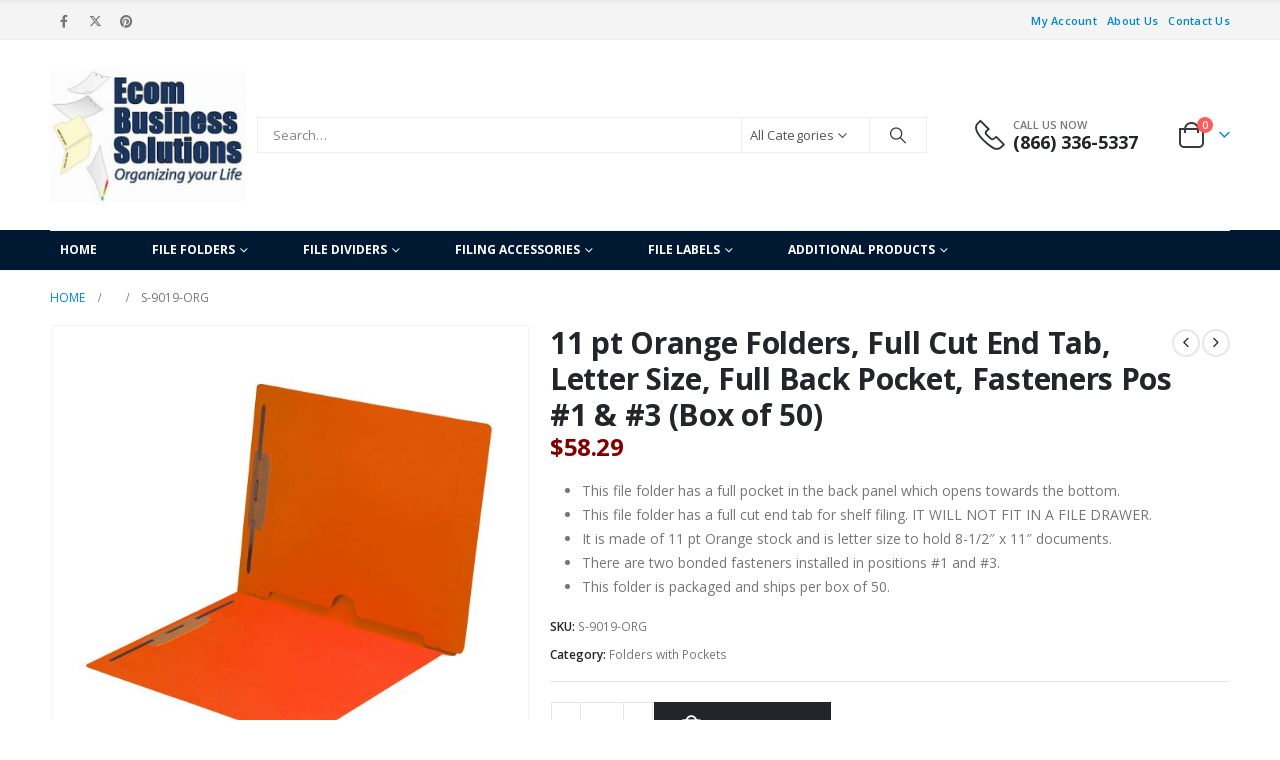

--- FILE ---
content_type: text/html; charset=UTF-8
request_url: https://ecomfolders.com/product/11-pt-orange-folders-full-cut-end-tab-letter-size-full-back-pocket-fasteners-pos-1-3-box-of-50/
body_size: 29379
content:
<!-- This page is cached by the Hummingbird Performance plugin v3.18.1 - https://wordpress.org/plugins/hummingbird-performance/. -->	<!DOCTYPE html>
	<html class=""  lang="en-US" prefix="og: http://ogp.me/ns# fb: http://ogp.me/ns/fb#">
	<head>
		<meta http-equiv="X-UA-Compatible" content="IE=edge" />
		<meta http-equiv="Content-Type" content="text/html; charset=UTF-8" />
		<meta name="viewport" content="width=device-width, initial-scale=1, minimum-scale=1" />

		<link rel="profile" href="https://gmpg.org/xfn/11" />
		<link rel="pingback" href="https://ecomfolders.com/xmlrpc.php" />
		<title>11 pt Orange Folders, Full Cut End Tab, Letter Size, Full Back Pocket, Fasteners Pos #1 &amp; #3 (Box of 50) &#8211; Ecom Folders &#8211; Medical File Folders | Chart Dividers | Filing Supplies</title>
<meta name='robots' content='max-image-preview:large' />
<link rel='dns-prefetch' href='//www.googletagmanager.com' />
<link rel='dns-prefetch' href='//hb.wpmucdn.com' />
<link href='//hb.wpmucdn.com' rel='preconnect' />
<link rel="alternate" type="application/rss+xml" title="Ecom Folders - Medical File Folders | Chart Dividers | Filing Supplies &raquo; Feed" href="https://ecomfolders.com/feed/" />
<link rel="alternate" type="application/rss+xml" title="Ecom Folders - Medical File Folders | Chart Dividers | Filing Supplies &raquo; Comments Feed" href="https://ecomfolders.com/comments/feed/" />
<link rel="alternate" title="oEmbed (JSON)" type="application/json+oembed" href="https://ecomfolders.com/wp-json/oembed/1.0/embed?url=https%3A%2F%2Fecomfolders.com%2Fproduct%2F11-pt-orange-folders-full-cut-end-tab-letter-size-full-back-pocket-fasteners-pos-1-3-box-of-50%2F" />
<link rel="alternate" title="oEmbed (XML)" type="text/xml+oembed" href="https://ecomfolders.com/wp-json/oembed/1.0/embed?url=https%3A%2F%2Fecomfolders.com%2Fproduct%2F11-pt-orange-folders-full-cut-end-tab-letter-size-full-back-pocket-fasteners-pos-1-3-box-of-50%2F&#038;format=xml" />
		<style>
			.lazyload,
			.lazyloading {
				max-width: 100%;
			}
		</style>
				<link rel="shortcut icon" href="//ecomfolders.com/wp-content/themes/porto/images/logo/favicon.png" type="image/x-icon" />
				<link rel="apple-touch-icon" href="//ecomfolders.com/wp-content/themes/porto/images/logo/apple-touch-icon.png" />
				<link rel="apple-touch-icon" sizes="120x120" href="//ecomfolders.com/wp-content/themes/porto/images/logo/apple-touch-icon_120x120.png" />
				<link rel="apple-touch-icon" sizes="76x76" href="//ecomfolders.com/wp-content/themes/porto/images/logo/apple-touch-icon_76x76.png" />
				<link rel="apple-touch-icon" sizes="152x152" href="//ecomfolders.com/wp-content/themes/porto/images/logo/apple-touch-icon_152x152.png" />
			<meta name="twitter:card" content="summary_large_image">
	<meta property="twitter:title" content="11 pt Orange Folders, Full Cut End Tab, Letter Size, Full Back Pocket, Fasteners Pos #1 &amp; #3 (Box of 50)"/>
	<meta property="og:title" content="11 pt Orange Folders, Full Cut End Tab, Letter Size, Full Back Pocket, Fasteners Pos #1 &amp; #3 (Box of 50)"/>
	<meta property="og:type" content="website"/>
	<meta property="og:url" content="https://ecomfolders.com/product/11-pt-orange-folders-full-cut-end-tab-letter-size-full-back-pocket-fasteners-pos-1-3-box-of-50/"/>
	<meta property="og:site_name" content="Ecom Folders - Medical File Folders | Chart Dividers | Filing Supplies"/>
	<meta property="og:description" content="This 11 pt orange folder has a unique 12 ¼ wide back panel that forms a full size pocket on the inside back panel of the folder. Ideal for holding full size documents, panoramic dental X-rays and photos. THESE FOLDERS WILL NOT FIT IN FILE DRAWERS. The&hellip;"/>

						<meta property="og:image" content="https://ecomfolders.com/wp-content/uploads/2022/05/S-9019-ORG.jpg"/>
				<style id='wp-img-auto-sizes-contain-inline-css'>
img:is([sizes=auto i],[sizes^="auto," i]){contain-intrinsic-size:3000px 1500px}
/*# sourceURL=wp-img-auto-sizes-contain-inline-css */
</style>
<style id='wp-block-library-inline-css'>
:root{--wp-block-synced-color:#7a00df;--wp-block-synced-color--rgb:122,0,223;--wp-bound-block-color:var(--wp-block-synced-color);--wp-editor-canvas-background:#ddd;--wp-admin-theme-color:#007cba;--wp-admin-theme-color--rgb:0,124,186;--wp-admin-theme-color-darker-10:#006ba1;--wp-admin-theme-color-darker-10--rgb:0,107,160.5;--wp-admin-theme-color-darker-20:#005a87;--wp-admin-theme-color-darker-20--rgb:0,90,135;--wp-admin-border-width-focus:2px}@media (min-resolution:192dpi){:root{--wp-admin-border-width-focus:1.5px}}.wp-element-button{cursor:pointer}:root .has-very-light-gray-background-color{background-color:#eee}:root .has-very-dark-gray-background-color{background-color:#313131}:root .has-very-light-gray-color{color:#eee}:root .has-very-dark-gray-color{color:#313131}:root .has-vivid-green-cyan-to-vivid-cyan-blue-gradient-background{background:linear-gradient(135deg,#00d084,#0693e3)}:root .has-purple-crush-gradient-background{background:linear-gradient(135deg,#34e2e4,#4721fb 50%,#ab1dfe)}:root .has-hazy-dawn-gradient-background{background:linear-gradient(135deg,#faaca8,#dad0ec)}:root .has-subdued-olive-gradient-background{background:linear-gradient(135deg,#fafae1,#67a671)}:root .has-atomic-cream-gradient-background{background:linear-gradient(135deg,#fdd79a,#004a59)}:root .has-nightshade-gradient-background{background:linear-gradient(135deg,#330968,#31cdcf)}:root .has-midnight-gradient-background{background:linear-gradient(135deg,#020381,#2874fc)}:root{--wp--preset--font-size--normal:16px;--wp--preset--font-size--huge:42px}.has-regular-font-size{font-size:1em}.has-larger-font-size{font-size:2.625em}.has-normal-font-size{font-size:var(--wp--preset--font-size--normal)}.has-huge-font-size{font-size:var(--wp--preset--font-size--huge)}.has-text-align-center{text-align:center}.has-text-align-left{text-align:left}.has-text-align-right{text-align:right}.has-fit-text{white-space:nowrap!important}#end-resizable-editor-section{display:none}.aligncenter{clear:both}.items-justified-left{justify-content:flex-start}.items-justified-center{justify-content:center}.items-justified-right{justify-content:flex-end}.items-justified-space-between{justify-content:space-between}.screen-reader-text{border:0;clip-path:inset(50%);height:1px;margin:-1px;overflow:hidden;padding:0;position:absolute;width:1px;word-wrap:normal!important}.screen-reader-text:focus{background-color:#ddd;clip-path:none;color:#444;display:block;font-size:1em;height:auto;left:5px;line-height:normal;padding:15px 23px 14px;text-decoration:none;top:5px;width:auto;z-index:100000}html :where(.has-border-color){border-style:solid}html :where([style*=border-top-color]){border-top-style:solid}html :where([style*=border-right-color]){border-right-style:solid}html :where([style*=border-bottom-color]){border-bottom-style:solid}html :where([style*=border-left-color]){border-left-style:solid}html :where([style*=border-width]){border-style:solid}html :where([style*=border-top-width]){border-top-style:solid}html :where([style*=border-right-width]){border-right-style:solid}html :where([style*=border-bottom-width]){border-bottom-style:solid}html :where([style*=border-left-width]){border-left-style:solid}html :where(img[class*=wp-image-]){height:auto;max-width:100%}:where(figure){margin:0 0 1em}html :where(.is-position-sticky){--wp-admin--admin-bar--position-offset:var(--wp-admin--admin-bar--height,0px)}@media screen and (max-width:600px){html :where(.is-position-sticky){--wp-admin--admin-bar--position-offset:0px}}

/*# sourceURL=wp-block-library-inline-css */
</style><style id='global-styles-inline-css'>
:root{--wp--preset--aspect-ratio--square: 1;--wp--preset--aspect-ratio--4-3: 4/3;--wp--preset--aspect-ratio--3-4: 3/4;--wp--preset--aspect-ratio--3-2: 3/2;--wp--preset--aspect-ratio--2-3: 2/3;--wp--preset--aspect-ratio--16-9: 16/9;--wp--preset--aspect-ratio--9-16: 9/16;--wp--preset--color--black: #000000;--wp--preset--color--cyan-bluish-gray: #abb8c3;--wp--preset--color--white: #ffffff;--wp--preset--color--pale-pink: #f78da7;--wp--preset--color--vivid-red: #cf2e2e;--wp--preset--color--luminous-vivid-orange: #ff6900;--wp--preset--color--luminous-vivid-amber: #fcb900;--wp--preset--color--light-green-cyan: #7bdcb5;--wp--preset--color--vivid-green-cyan: #00d084;--wp--preset--color--pale-cyan-blue: #8ed1fc;--wp--preset--color--vivid-cyan-blue: #0693e3;--wp--preset--color--vivid-purple: #9b51e0;--wp--preset--color--primary: var(--porto-primary-color);--wp--preset--color--secondary: var(--porto-secondary-color);--wp--preset--color--tertiary: var(--porto-tertiary-color);--wp--preset--color--quaternary: var(--porto-quaternary-color);--wp--preset--color--dark: var(--porto-dark-color);--wp--preset--color--light: var(--porto-light-color);--wp--preset--color--primary-hover: var(--porto-primary-light-5);--wp--preset--gradient--vivid-cyan-blue-to-vivid-purple: linear-gradient(135deg,rgb(6,147,227) 0%,rgb(155,81,224) 100%);--wp--preset--gradient--light-green-cyan-to-vivid-green-cyan: linear-gradient(135deg,rgb(122,220,180) 0%,rgb(0,208,130) 100%);--wp--preset--gradient--luminous-vivid-amber-to-luminous-vivid-orange: linear-gradient(135deg,rgb(252,185,0) 0%,rgb(255,105,0) 100%);--wp--preset--gradient--luminous-vivid-orange-to-vivid-red: linear-gradient(135deg,rgb(255,105,0) 0%,rgb(207,46,46) 100%);--wp--preset--gradient--very-light-gray-to-cyan-bluish-gray: linear-gradient(135deg,rgb(238,238,238) 0%,rgb(169,184,195) 100%);--wp--preset--gradient--cool-to-warm-spectrum: linear-gradient(135deg,rgb(74,234,220) 0%,rgb(151,120,209) 20%,rgb(207,42,186) 40%,rgb(238,44,130) 60%,rgb(251,105,98) 80%,rgb(254,248,76) 100%);--wp--preset--gradient--blush-light-purple: linear-gradient(135deg,rgb(255,206,236) 0%,rgb(152,150,240) 100%);--wp--preset--gradient--blush-bordeaux: linear-gradient(135deg,rgb(254,205,165) 0%,rgb(254,45,45) 50%,rgb(107,0,62) 100%);--wp--preset--gradient--luminous-dusk: linear-gradient(135deg,rgb(255,203,112) 0%,rgb(199,81,192) 50%,rgb(65,88,208) 100%);--wp--preset--gradient--pale-ocean: linear-gradient(135deg,rgb(255,245,203) 0%,rgb(182,227,212) 50%,rgb(51,167,181) 100%);--wp--preset--gradient--electric-grass: linear-gradient(135deg,rgb(202,248,128) 0%,rgb(113,206,126) 100%);--wp--preset--gradient--midnight: linear-gradient(135deg,rgb(2,3,129) 0%,rgb(40,116,252) 100%);--wp--preset--font-size--small: 13px;--wp--preset--font-size--medium: 20px;--wp--preset--font-size--large: 36px;--wp--preset--font-size--x-large: 42px;--wp--preset--spacing--20: 0.44rem;--wp--preset--spacing--30: 0.67rem;--wp--preset--spacing--40: 1rem;--wp--preset--spacing--50: 1.5rem;--wp--preset--spacing--60: 2.25rem;--wp--preset--spacing--70: 3.38rem;--wp--preset--spacing--80: 5.06rem;--wp--preset--shadow--natural: 6px 6px 9px rgba(0, 0, 0, 0.2);--wp--preset--shadow--deep: 12px 12px 50px rgba(0, 0, 0, 0.4);--wp--preset--shadow--sharp: 6px 6px 0px rgba(0, 0, 0, 0.2);--wp--preset--shadow--outlined: 6px 6px 0px -3px rgb(255, 255, 255), 6px 6px rgb(0, 0, 0);--wp--preset--shadow--crisp: 6px 6px 0px rgb(0, 0, 0);}:where(.is-layout-flex){gap: 0.5em;}:where(.is-layout-grid){gap: 0.5em;}body .is-layout-flex{display: flex;}.is-layout-flex{flex-wrap: wrap;align-items: center;}.is-layout-flex > :is(*, div){margin: 0;}body .is-layout-grid{display: grid;}.is-layout-grid > :is(*, div){margin: 0;}:where(.wp-block-columns.is-layout-flex){gap: 2em;}:where(.wp-block-columns.is-layout-grid){gap: 2em;}:where(.wp-block-post-template.is-layout-flex){gap: 1.25em;}:where(.wp-block-post-template.is-layout-grid){gap: 1.25em;}.has-black-color{color: var(--wp--preset--color--black) !important;}.has-cyan-bluish-gray-color{color: var(--wp--preset--color--cyan-bluish-gray) !important;}.has-white-color{color: var(--wp--preset--color--white) !important;}.has-pale-pink-color{color: var(--wp--preset--color--pale-pink) !important;}.has-vivid-red-color{color: var(--wp--preset--color--vivid-red) !important;}.has-luminous-vivid-orange-color{color: var(--wp--preset--color--luminous-vivid-orange) !important;}.has-luminous-vivid-amber-color{color: var(--wp--preset--color--luminous-vivid-amber) !important;}.has-light-green-cyan-color{color: var(--wp--preset--color--light-green-cyan) !important;}.has-vivid-green-cyan-color{color: var(--wp--preset--color--vivid-green-cyan) !important;}.has-pale-cyan-blue-color{color: var(--wp--preset--color--pale-cyan-blue) !important;}.has-vivid-cyan-blue-color{color: var(--wp--preset--color--vivid-cyan-blue) !important;}.has-vivid-purple-color{color: var(--wp--preset--color--vivid-purple) !important;}.has-black-background-color{background-color: var(--wp--preset--color--black) !important;}.has-cyan-bluish-gray-background-color{background-color: var(--wp--preset--color--cyan-bluish-gray) !important;}.has-white-background-color{background-color: var(--wp--preset--color--white) !important;}.has-pale-pink-background-color{background-color: var(--wp--preset--color--pale-pink) !important;}.has-vivid-red-background-color{background-color: var(--wp--preset--color--vivid-red) !important;}.has-luminous-vivid-orange-background-color{background-color: var(--wp--preset--color--luminous-vivid-orange) !important;}.has-luminous-vivid-amber-background-color{background-color: var(--wp--preset--color--luminous-vivid-amber) !important;}.has-light-green-cyan-background-color{background-color: var(--wp--preset--color--light-green-cyan) !important;}.has-vivid-green-cyan-background-color{background-color: var(--wp--preset--color--vivid-green-cyan) !important;}.has-pale-cyan-blue-background-color{background-color: var(--wp--preset--color--pale-cyan-blue) !important;}.has-vivid-cyan-blue-background-color{background-color: var(--wp--preset--color--vivid-cyan-blue) !important;}.has-vivid-purple-background-color{background-color: var(--wp--preset--color--vivid-purple) !important;}.has-black-border-color{border-color: var(--wp--preset--color--black) !important;}.has-cyan-bluish-gray-border-color{border-color: var(--wp--preset--color--cyan-bluish-gray) !important;}.has-white-border-color{border-color: var(--wp--preset--color--white) !important;}.has-pale-pink-border-color{border-color: var(--wp--preset--color--pale-pink) !important;}.has-vivid-red-border-color{border-color: var(--wp--preset--color--vivid-red) !important;}.has-luminous-vivid-orange-border-color{border-color: var(--wp--preset--color--luminous-vivid-orange) !important;}.has-luminous-vivid-amber-border-color{border-color: var(--wp--preset--color--luminous-vivid-amber) !important;}.has-light-green-cyan-border-color{border-color: var(--wp--preset--color--light-green-cyan) !important;}.has-vivid-green-cyan-border-color{border-color: var(--wp--preset--color--vivid-green-cyan) !important;}.has-pale-cyan-blue-border-color{border-color: var(--wp--preset--color--pale-cyan-blue) !important;}.has-vivid-cyan-blue-border-color{border-color: var(--wp--preset--color--vivid-cyan-blue) !important;}.has-vivid-purple-border-color{border-color: var(--wp--preset--color--vivid-purple) !important;}.has-vivid-cyan-blue-to-vivid-purple-gradient-background{background: var(--wp--preset--gradient--vivid-cyan-blue-to-vivid-purple) !important;}.has-light-green-cyan-to-vivid-green-cyan-gradient-background{background: var(--wp--preset--gradient--light-green-cyan-to-vivid-green-cyan) !important;}.has-luminous-vivid-amber-to-luminous-vivid-orange-gradient-background{background: var(--wp--preset--gradient--luminous-vivid-amber-to-luminous-vivid-orange) !important;}.has-luminous-vivid-orange-to-vivid-red-gradient-background{background: var(--wp--preset--gradient--luminous-vivid-orange-to-vivid-red) !important;}.has-very-light-gray-to-cyan-bluish-gray-gradient-background{background: var(--wp--preset--gradient--very-light-gray-to-cyan-bluish-gray) !important;}.has-cool-to-warm-spectrum-gradient-background{background: var(--wp--preset--gradient--cool-to-warm-spectrum) !important;}.has-blush-light-purple-gradient-background{background: var(--wp--preset--gradient--blush-light-purple) !important;}.has-blush-bordeaux-gradient-background{background: var(--wp--preset--gradient--blush-bordeaux) !important;}.has-luminous-dusk-gradient-background{background: var(--wp--preset--gradient--luminous-dusk) !important;}.has-pale-ocean-gradient-background{background: var(--wp--preset--gradient--pale-ocean) !important;}.has-electric-grass-gradient-background{background: var(--wp--preset--gradient--electric-grass) !important;}.has-midnight-gradient-background{background: var(--wp--preset--gradient--midnight) !important;}.has-small-font-size{font-size: var(--wp--preset--font-size--small) !important;}.has-medium-font-size{font-size: var(--wp--preset--font-size--medium) !important;}.has-large-font-size{font-size: var(--wp--preset--font-size--large) !important;}.has-x-large-font-size{font-size: var(--wp--preset--font-size--x-large) !important;}
/*# sourceURL=global-styles-inline-css */
</style>

<style id='classic-theme-styles-inline-css'>
/*! This file is auto-generated */
.wp-block-button__link{color:#fff;background-color:#32373c;border-radius:9999px;box-shadow:none;text-decoration:none;padding:calc(.667em + 2px) calc(1.333em + 2px);font-size:1.125em}.wp-block-file__button{background:#32373c;color:#fff;text-decoration:none}
/*# sourceURL=/wp-includes/css/classic-themes.min.css */
</style>
<link rel='stylesheet' id='wphb-1-css' href='https://hb.wpmucdn.com/ecomfolders.com/62d2bb54-6748-4cb5-b1da-2c3395f151ba.css' media='all' />
<style id='woocommerce-inline-inline-css'>
.woocommerce form .form-row .required { visibility: visible; }
/*# sourceURL=woocommerce-inline-inline-css */
</style>
<link rel='stylesheet' id='wphb-2-css' href='https://hb.wpmucdn.com/ecomfolders.com/15cc3c68-276f-4bc8-ba71-24f00d0f0fa1.css' media='all' />
<style id='wphb-2-inline-css'>
:root{
	--yith-wcan-filters_colors_titles: #434343;
	--yith-wcan-filters_colors_background: #FFFFFF;
	--yith-wcan-filters_colors_accent: #A7144C;
	--yith-wcan-filters_colors_accent_r: 167;
	--yith-wcan-filters_colors_accent_g: 20;
	--yith-wcan-filters_colors_accent_b: 76;
	--yith-wcan-color_swatches_border_radius: 100%;
	--yith-wcan-color_swatches_size: 30px;
	--yith-wcan-labels_style_background: #FFFFFF;
	--yith-wcan-labels_style_background_hover: #A7144C;
	--yith-wcan-labels_style_background_active: #A7144C;
	--yith-wcan-labels_style_text: #434343;
	--yith-wcan-labels_style_text_hover: #FFFFFF;
	--yith-wcan-labels_style_text_active: #FFFFFF;
	--yith-wcan-anchors_style_text: #434343;
	--yith-wcan-anchors_style_text_hover: #A7144C;
	--yith-wcan-anchors_style_text_active: #A7144C;
}
/*# sourceURL=wphb-2-inline-css */
</style>
<link rel='stylesheet' id='porto-media-mobile-sidebar-css' href='https://hb.wpmucdn.com/ecomfolders.com/72f68ab9-a5b9-422f-8880-e53cea16246f.css' media='(max-width:991px)' />
<link rel='stylesheet' id='wphb-3-css' href='https://hb.wpmucdn.com/ecomfolders.com/23b8a2b2-5f9e-4078-967d-665fbd9b7e33.css' media='all' />
<style id='wphb-3-inline-css'>
.side-header-narrow-bar-logo{max-width:170px}#header,.sticky-header .header-main.sticky{border-top:3px solid #ededed}@media (min-width:992px){}.page-top .page-title-wrap{line-height:0}.page-top .page-title:not(.b-none):after{content:'';position:absolute;width:100%;left:0;border-bottom:5px solid var(--porto-primary-color);bottom:-172px}.product-images .img-thumbnail .inner,.product-images .img-thumbnail .inner img{-webkit-transform:none;transform:none}.sticky-product{position:fixed;top:0;left:0;width:100%;z-index:1001;background-color:#fff;box-shadow:0 3px 5px rgba(0,0,0,0.08);padding:15px 0}.sticky-product.pos-bottom{top:auto;bottom:var(--porto-icon-menus-mobile,0);box-shadow:0 -3px 5px rgba(0,0,0,0.08)}.sticky-product .container{display:-ms-flexbox;display:flex;-ms-flex-align:center;align-items:center;-ms-flex-wrap:wrap;flex-wrap:wrap}.sticky-product .sticky-image{max-width:60px;margin-right:15px}.sticky-product .add-to-cart{-ms-flex:1;flex:1;text-align:right;margin-top:5px}.sticky-product .product-name{font-size:16px;font-weight:600;line-height:inherit;margin-bottom:0}.sticky-product .sticky-detail{line-height:1.5;display:-ms-flexbox;display:flex}.sticky-product .star-rating{margin:5px 15px;font-size:1em}.sticky-product .availability{padding-top:2px}.sticky-product .sticky-detail .price{font-family:Open Sans,Open Sans,sans-serif;font-weight:400;margin-bottom:0;font-size:1.3em;line-height:1.5}.sticky-product.pos-top:not(.hide){top:0;opacity:1;visibility:visible;transform:translate3d( 0,0,0 )}.sticky-product.pos-top.scroll-down{opacity:0 !important;visibility:hidden;transform:translate3d( 0,-100%,0 )}.sticky-product.sticky-ready{transition:left .3s,visibility 0.3s,opacity 0.3s,transform 0.3s,top 0.3s ease}.sticky-product .quantity.extra-type{display:none}@media (min-width:992px){body.single-product .sticky-product .container{padding-left:calc(var(--porto-grid-gutter-width) / 2);padding-right:calc(var(--porto-grid-gutter-width) / 2)}}.sticky-product .container{padding-left:var(--porto-fluid-spacing);padding-right:var(--porto-fluid-spacing)}@media (max-width:768px){.sticky-product .sticky-image,.sticky-product .sticky-detail,.sticky-product{display:none}.sticky-product.show-mobile{display:block;padding-top:10px;padding-bottom:10px}.sticky-product.show-mobile .add-to-cart{margin-top:0}.sticky-product.show-mobile .single_add_to_cart_button{margin:0;width:100%}}.page-top{background-color:#ffffff;min-height:10px;border-bottom:none;padding:0 0}.page-top > .container{padding-bottom:15px}
/*# sourceURL=wphb-3-inline-css */
</style>
<!--n2css--><!--n2js--><script id="woocommerce-google-analytics-integration-gtag-js-after">
/* Google Analytics for WooCommerce (gtag.js) */
					window.dataLayer = window.dataLayer || [];
					function gtag(){dataLayer.push(arguments);}
					// Set up default consent state.
					for ( const mode of [{"analytics_storage":"denied","ad_storage":"denied","ad_user_data":"denied","ad_personalization":"denied","region":["AT","BE","BG","HR","CY","CZ","DK","EE","FI","FR","DE","GR","HU","IS","IE","IT","LV","LI","LT","LU","MT","NL","NO","PL","PT","RO","SK","SI","ES","SE","GB","CH"]}] || [] ) {
						gtag( "consent", "default", { "wait_for_update": 500, ...mode } );
					}
					gtag("js", new Date());
					gtag("set", "developer_id.dOGY3NW", true);
					gtag("config", "G-DP5KDYCMNV", {"track_404":true,"allow_google_signals":true,"logged_in":false,"linker":{"domains":[],"allow_incoming":false},"custom_map":{"dimension1":"logged_in"}});
//# sourceURL=woocommerce-google-analytics-integration-gtag-js-after
</script>
<script src="https://hb.wpmucdn.com/ecomfolders.com/4a697f02-24fc-426b-88a5-387dad7648b4.js" id="jquery-core-js"></script>
<script src="https://hb.wpmucdn.com/ecomfolders.com/8493f4b9-7ee4-4984-9740-af7aeef1ea80.js" id="jquery-migrate-js"></script>
<script id="wphb-4-js-extra">
var wc_cart_fragments_params = {"ajax_url":"/wp-admin/admin-ajax.php","wc_ajax_url":"/?wc-ajax=%%endpoint%%","cart_hash_key":"wc_cart_hash_4b5fa9140e0320e14c7556722aba7fd5","fragment_name":"wc_fragments_4b5fa9140e0320e14c7556722aba7fd5","request_timeout":"15000"};;;var woocommerce_params = {"ajax_url":"/wp-admin/admin-ajax.php","wc_ajax_url":"/?wc-ajax=%%endpoint%%","i18n_password_show":"Show password","i18n_password_hide":"Hide password"};;;var wc_single_product_params = {"i18n_required_rating_text":"Please select a rating","i18n_rating_options":["1 of 5 stars","2 of 5 stars","3 of 5 stars","4 of 5 stars","5 of 5 stars"],"i18n_product_gallery_trigger_text":"View full-screen image gallery","review_rating_required":"yes","flexslider":{"rtl":false,"animation":"slide","smoothHeight":true,"directionNav":false,"controlNav":"thumbnails","slideshow":false,"animationSpeed":500,"animationLoop":false,"allowOneSlide":false},"zoom_enabled":"","zoom_options":[],"photoswipe_enabled":"1","photoswipe_options":{"shareEl":false,"closeOnScroll":false,"history":false,"hideAnimationDuration":0,"showAnimationDuration":0},"flexslider_enabled":""};;;var wc_add_to_cart_params = {"ajax_url":"/wp-admin/admin-ajax.php","wc_ajax_url":"/?wc-ajax=%%endpoint%%","i18n_view_cart":"View cart","cart_url":"https://ecomfolders.com/cart/","is_cart":"","cart_redirect_after_add":"no"};
//# sourceURL=wphb-4-js-extra
</script>
<script src="https://hb.wpmucdn.com/ecomfolders.com/f688aa58-3c79-4f35-bb41-4f8fff435617.js" id="wphb-4-js"></script>
<link rel="https://api.w.org/" href="https://ecomfolders.com/wp-json/" /><link rel="alternate" title="JSON" type="application/json" href="https://ecomfolders.com/wp-json/wp/v2/product/6309" /><link rel="EditURI" type="application/rsd+xml" title="RSD" href="https://ecomfolders.com/xmlrpc.php?rsd" />
<meta name="generator" content="WordPress 6.9" />
<meta name="generator" content="WooCommerce 10.4.3" />
<link rel="canonical" href="https://ecomfolders.com/product/11-pt-orange-folders-full-cut-end-tab-letter-size-full-back-pocket-fasteners-pos-1-3-box-of-50/" />
<link rel='shortlink' href='https://ecomfolders.com/?p=6309' />

<!-- This website runs the Product Feed PRO for WooCommerce by AdTribes.io plugin - version woocommercesea_option_installed_version -->
		<script>
			document.documentElement.className = document.documentElement.className.replace('no-js', 'js');
		</script>
				<style>
			.no-js img.lazyload {
				display: none;
			}

			figure.wp-block-image img.lazyloading {
				min-width: 150px;
			}

			.lazyload,
			.lazyloading {
				--smush-placeholder-width: 100px;
				--smush-placeholder-aspect-ratio: 1/1;
				width: var(--smush-image-width, var(--smush-placeholder-width)) !important;
				aspect-ratio: var(--smush-image-aspect-ratio, var(--smush-placeholder-aspect-ratio)) !important;
			}

						.lazyload, .lazyloading {
				opacity: 0;
			}

			.lazyloaded {
				opacity: 1;
				transition: opacity 400ms;
				transition-delay: 0ms;
			}

					</style>
					<link rel="preload" href="https://ecomfolders.com/wp-content/plugins/hustle/assets/hustle-ui/fonts/hustle-icons-font.woff2" as="font" type="font/woff2" crossorigin>
				<script type="text/javascript" id="webfont-queue">
		WebFontConfig = {
			google: { families: [ 'Open+Sans:400,500,600,700,800','Shadows+Into+Light:400,700','Playfair+Display:400,700' ] }
		};
		(function(d) {
			var wf = d.createElement('script'), s = d.scripts[d.scripts.length - 1];
			wf.src = 'https://ecomfolders.com/wp-content/themes/porto/js/libs/webfont.js';
			wf.async = true;
			s.parentNode.insertBefore(wf, s);
		})(document);</script>
			<noscript><style>.woocommerce-product-gallery{ opacity: 1 !important; }</style></noscript>
	<link rel="icon" href="https://ecomfolders.com/wp-content/uploads/2022/06/cropped-favicon_2-32x32.png" sizes="32x32" />
<link rel="icon" href="https://ecomfolders.com/wp-content/uploads/2022/06/cropped-favicon_2-192x192.png" sizes="192x192" />
<link rel="apple-touch-icon" href="https://ecomfolders.com/wp-content/uploads/2022/06/cropped-favicon_2-180x180.png" />
<meta name="msapplication-TileImage" content="https://ecomfolders.com/wp-content/uploads/2022/06/cropped-favicon_2-270x270.png" />
	<link rel='stylesheet' id='wc-stripe-blocks-checkout-style-css' href='https://hb.wpmucdn.com/ecomfolders.com/1ef2691d-8dd4-4361-9412-46c7399e330c.css' media='all' />
<link rel='stylesheet' id='wc-blocks-style-css' href='https://hb.wpmucdn.com/ecomfolders.com/1be3c5a3-eecd-4356-bcaa-d47b5a4318fd.css' media='all' />
<style id='themecomplete-styles-footer-inline-css'>
.woocommerce #content table.cart img.epo-option-image, .woocommerce table.cart img.epo-option-image, .woocommerce-page #content table.cart img.epo-option-image, .woocommerce-page table.cart img.epo-option-image, .woocommerce-mini-cart .cpf-img-on-cart .epo-option-image, .woocommerce-checkout-review-order .cpf-img-on-cart .epo-option-image, .woocommerce-order-details .cpf-img-on-cart .epo-option-image, .epo-option-image, .cpf-img-on-order img, .cpf-img-on-order > * {max-width: calc(70% - var(--tcgapcolumn))  !important;max-height: none !important;}
/*# sourceURL=themecomplete-styles-footer-inline-css */
</style>
<link rel='stylesheet' id='wphb-5-css' href='https://hb.wpmucdn.com/ecomfolders.com/7c0d60e4-db7e-4e36-ad27-97da38600217.css' media='all' />
<link rel='stylesheet' id='buttons-css' href='https://hb.wpmucdn.com/ecomfolders.com/ca5f73ef-07bd-420e-981e-7897103d2a4b.css' media='all' />
<link rel='stylesheet' id='wphb-6-css' href='https://hb.wpmucdn.com/ecomfolders.com/6f7d29cd-ab99-41ed-8938-42010f083354.css' media='all' />
<link rel='stylesheet' id='hustle-fonts-css' href='https://fonts.bunny.net/css?family=Open+Sans%3Aregular%2Cbold%2C700&#038;display=swap&#038;ver=1.0' media='all' />
<link rel='stylesheet' id='wphb-7-css' href='https://hb.wpmucdn.com/ecomfolders.com/73c6d270-5069-4699-9642-4987d58dac7b.css' media='all' />
</head>
	<body class="wp-singular product-template-default single single-product postid-6309 wp-embed-responsive wp-theme-porto wp-child-theme-ecom-folders theme-porto woocommerce woocommerce-page woocommerce-no-js yith-wcan-free porto-breadcrumbs-bb login-popup full blog-1 tm-responsive">
	
	<div class="page-wrapper"><!-- page wrapper -->
		
											<!-- header wrapper -->
				<div class="header-wrapper">
										

	<header  id="header" class="header-builder">
	
	<div class="header-top"><div class="header-row container"><div class="header-col header-left"><div class="share-links">		<a target="_blank"  rel="nofollow noopener noreferrer" class="share-facebook" href="https://www.facebook.com/EcomBusinessSolutions" aria-label="Facebook" title="Facebook"></a>
				<a target="_blank"  rel="nofollow noopener noreferrer" class="share-twitter" href="https://twitter.com/ecomfolders" aria-label="X" title="X"></a>
				<a target="_blank"  rel="nofollow noopener noreferrer" class="share-pinterest" href="https://www.pinterest.com/ecomfolders/" aria-label="Pinterest" title="Pinterest"></a>
		</div></div><div class="header-col header-right"><ul id="menu-top-navigation" class="top-links mega-menu show-arrow"><li id="nav-menu-item-2317" class="menu-item menu-item-type-post_type menu-item-object-page narrow"><a href="https://ecomfolders.com/my-account/">My Account</a></li>
<li id="nav-menu-item-2316" class="menu-item menu-item-type-post_type menu-item-object-page narrow"><a href="https://ecomfolders.com/about-us/">About Us</a></li>
<li id="nav-menu-item-2323" class="menu-item menu-item-type-post_type menu-item-object-page narrow"><a href="https://ecomfolders.com/contact-us/">Contact Us</a></li>
</ul></div></div></div><div class="header-main"><div class="header-row container"><div class="header-col header-left"><a class="mobile-toggle" role="button" href="#" aria-label="Mobile Menu"><i class="fas fa-bars"></i></a>
	<div class="logo">
	<a aria-label="Site Logo" href="https://ecomfolders.com/" title="Ecom Folders &#8211; Medical File Folders | Chart Dividers | Filing Supplies - Save on office and medical file folders, file and chart dividers, file folder labels and other office filing supplies at Ecom Folders."  rel="home">
		<img class="img-responsive standard-logo retina-logo lazyload" width="219" height="151" data-src="//ecomfolders.com/wp-content/uploads/2022/06/ecom_logo.jpg" alt="Ecom Folders &#8211; Medical File Folders | Chart Dividers | Filing Supplies" src="[data-uri]" style="--smush-placeholder-width: 219px; --smush-placeholder-aspect-ratio: 219/151;" />	</a>
	</div>
	</div><div class="header-col header-right"><div class="searchform-popup advanced-search-layout"><a  class="search-toggle" role="button" aria-label="Search Toggle" href="#"><i class="porto-icon-magnifier"></i><span class="search-text">Search</span></a>	<form action="https://ecomfolders.com/" method="get"
		class="searchform search-layout-advanced searchform-cats">
		<div class="searchform-fields">
			<span class="text"><input name="s" type="text" value="" placeholder="Search&hellip;" autocomplete="off" /></span>
							<input type="hidden" name="post_type" value="product"/>
				<select aria-label="Search Categories"  name='product_cat' id='product_cat' class='cat'>
	<option value='0'>All Categories</option>
	<option class="level-0" value="uncategorized">Uncategorized</option>
	<option class="level-0" value="additional-products">Additional Products</option>
	<option class="level-1" value="1500-claim-forms">&nbsp;&nbsp;&nbsp;1500 Claim Forms</option>
	<option class="level-1" value="sign-in-sheets">&nbsp;&nbsp;&nbsp;Sign In Sheets</option>
	<option class="level-1" value="alpha-guides">&nbsp;&nbsp;&nbsp;Alpha Guides</option>
	<option class="level-1" value="monthly-guides">&nbsp;&nbsp;&nbsp;Monthly Guides</option>
	<option class="level-1" value="numeric-guides">&nbsp;&nbsp;&nbsp;Numeric Guides</option>
	<option class="level-1" value="radiology-accessories">&nbsp;&nbsp;&nbsp;Radiology Accessories</option>
	<option class="level-0" value="file-dividers">File Dividers</option>
	<option class="level-1" value="blank-divider-sheets">&nbsp;&nbsp;&nbsp;Blank Divider Sheets</option>
	<option class="level-1" value="chart-divider-sets">&nbsp;&nbsp;&nbsp;Chart Divider Sets</option>
	<option class="level-1" value="individual-dividers">&nbsp;&nbsp;&nbsp;Individual Dividers</option>
	<option class="level-1" value="fileback-divider-sets">&nbsp;&nbsp;&nbsp;Fileback Divider Sets</option>
	<option class="level-1" value="individual-fileback-dividers">&nbsp;&nbsp;&nbsp;Individual Fileback Dividers</option>
	<option class="level-1" value="preprinted-divider-sheets">&nbsp;&nbsp;&nbsp;Preprinted Divider Sheets</option>
	<option class="level-1" value="self-adhesive-dividers">&nbsp;&nbsp;&nbsp;Self Adhesive Dividers</option>
	<option class="level-1" value="stick-on-tabs">&nbsp;&nbsp;&nbsp;Stick-On Tabs</option>
	<option class="level-1" value="customer-chart-dividers">&nbsp;&nbsp;&nbsp;Custom Chart Dividers</option>
	<option class="level-2" value="standard-dividers-90-white-stock">&nbsp;&nbsp;&nbsp;&nbsp;&nbsp;&nbsp;Standard Dividers 90# White Stock</option>
	<option class="level-2" value="standard-dividers-90-manila-stock">&nbsp;&nbsp;&nbsp;&nbsp;&nbsp;&nbsp;Standard Dividers 90# Manila Stock</option>
	<option class="level-2" value="fileback-dividers-110-manila-stock">&nbsp;&nbsp;&nbsp;&nbsp;&nbsp;&nbsp;Fileback Dividers 110# Manila Stock</option>
	<option class="level-0" value="file-folders">File Folders</option>
	<option class="level-1" value="classification-folders">&nbsp;&nbsp;&nbsp;Classification Folders</option>
	<option class="level-1" value="color-file-folders">&nbsp;&nbsp;&nbsp;Color File Folders</option>
	<option class="level-1" value="folders-with-pockets">&nbsp;&nbsp;&nbsp;Folders with Pockets</option>
	<option class="level-1" value="expansion-pockets">&nbsp;&nbsp;&nbsp;Expansion Pockets</option>
	<option class="level-1" value="file-jackets">&nbsp;&nbsp;&nbsp;File Jackets</option>
	<option class="level-1" value="manila-file-folders">&nbsp;&nbsp;&nbsp;Manila File Folders</option>
	<option class="level-1" value="patent-and-trademark-folders">&nbsp;&nbsp;&nbsp;Patent and Trademark Folders</option>
	<option class="level-1" value="pressboard-folders">&nbsp;&nbsp;&nbsp;Pressboard Folders</option>
	<option class="level-1" value="case-binders">&nbsp;&nbsp;&nbsp;Case Binders</option>
	<option class="level-1" value="economy-file-envelopes">&nbsp;&nbsp;&nbsp;Economy File Envelopes</option>
	<option class="level-1" value="expansion-wallets">&nbsp;&nbsp;&nbsp;Expansion Wallets</option>
	<option class="level-0" value="file-labels">File Labels</option>
	<option class="level-1" value="numeric-labels">&nbsp;&nbsp;&nbsp;Numeric File Labels</option>
	<option class="level-1" value="alpha-labels">&nbsp;&nbsp;&nbsp;Alpha Labels</option>
	<option class="level-1" value="billing-collection-labels">&nbsp;&nbsp;&nbsp;Billing Collection Labels</option>
	<option class="level-1" value="hipaa-labels">&nbsp;&nbsp;&nbsp;HIPAA Labels</option>
	<option class="level-1" value="allergy-warning-labels">&nbsp;&nbsp;&nbsp;Allergy Warning Labels</option>
	<option class="level-1" value="insurance-labels">&nbsp;&nbsp;&nbsp;Insurance Labels</option>
	<option class="level-1" value="alert-labels">&nbsp;&nbsp;&nbsp;Alert Labels</option>
	<option class="level-1" value="year-labels">&nbsp;&nbsp;&nbsp;Year Labels</option>
	<option class="level-1" value="label-tray">&nbsp;&nbsp;&nbsp;Label Tray</option>
	<option class="level-0" value="filing-accessories">Filing Accessories</option>
	<option class="level-1" value="self-adhesive-pockets">&nbsp;&nbsp;&nbsp;Self Adhesive Pockets</option>
	<option class="level-1" value="fasteners">&nbsp;&nbsp;&nbsp;Fasteners</option>
	<option class="level-1" value="out-guides">&nbsp;&nbsp;&nbsp;Out Guides</option>
	<option class="level-1" value="binder-strips">&nbsp;&nbsp;&nbsp;Binder Strips</option>
	<option class="level-1" value="self-adhesive-fasteners">&nbsp;&nbsp;&nbsp;Self Adhesive Fasteners</option>
	<option class="level-1" value="label-protectors">&nbsp;&nbsp;&nbsp;Label Protectors</option>
	<option class="level-1" value="conversion-products">&nbsp;&nbsp;&nbsp;Conversion Products</option>
	<option class="level-1" value="file-guides">&nbsp;&nbsp;&nbsp;File Guides</option>
</select>
			<span class="button-wrap">
				<button class="btn btn-special" aria-label="Search" title="Search" type="submit">
					<i class="porto-icon-magnifier"></i>
				</button>
							</span>
		</div>
			</form>
	</div><div class="custom-html ms-5 me-4 d-none d-lg-block"><div class="porto-sicon-box text-start style_1 default-icon"><div class="porto-sicon-default"><div class="porto-just-icon-wrapper porto-sicon-img  porto-icon-9f5d1cfb45d27d96b50bf473aebba227" style="font-size: 30px;"><img class="img-icon lazyload" alt="" data-src="https://ecomfolders.com/wp-content/uploads/2019/09/shop4_header_phone.png" width="30" height="31" src="[data-uri]" style="--smush-placeholder-width: 30px; --smush-placeholder-aspect-ratio: 30/31;" /></div></div><div class="porto-sicon-header"><h3 class="porto-sicon-title" style="font-weight:600;font-size:11px;color:#777;line-height:11px;">CALL US NOW</h3><p style="font-weight:700;font-size:18px;line-height:18px;color:#222529;">(866) 336-5337</p></div> <!-- header --></div><!-- porto-sicon-box --></div>		<div id="mini-cart" aria-haspopup="true" class="mini-cart minicart-arrow-alt">
			<div class="cart-head">
			<span class="cart-icon"><i class="minicart-icon porto-icon-bag-2"></i><span class="cart-items">0</span></span><span class="cart-items-text">0</span>			</div>
			<div class="cart-popup widget_shopping_cart">
				<div class="widget_shopping_cart_content">
									<div class="cart-loading"></div>
								</div>
			</div>
				</div>
		</div></div>
<nav id="nav-panel">
	<div class="container">
		<div class="mobile-nav-wrap">
		<div class="menu-wrap"><ul id="menu-main-menu" class="mobile-menu accordion-menu"><li id="accordion-menu-item-2265" class="menu-item menu-item-type-post_type menu-item-object-page menu-item-home"><a href="https://ecomfolders.com/">Home</a></li>
<li id="accordion-menu-item-11641" class="menu-item menu-item-type-taxonomy menu-item-object-product_cat current-product-ancestor menu-item-has-children has-sub"><a href="https://ecomfolders.com/product-category/file-folders/">File Folders</a>
<span aria-label="Open Submenu" class="arrow" role="button"></span><ul class="sub-menu">
	<li id="accordion-menu-item-11650" class="menu-item menu-item-type-taxonomy menu-item-object-product_cat"><a href="https://ecomfolders.com/product-category/file-folders/manila-file-folders/">Manila File Folders</a></li>
	<li id="accordion-menu-item-11644" class="menu-item menu-item-type-taxonomy menu-item-object-product_cat"><a href="https://ecomfolders.com/product-category/file-folders/color-file-folders/">Color File Folders</a></li>
	<li id="accordion-menu-item-11643" class="menu-item menu-item-type-taxonomy menu-item-object-product_cat"><a href="https://ecomfolders.com/product-category/file-folders/classification-folders/">Classification Folders</a></li>
	<li id="accordion-menu-item-11645" class="menu-item menu-item-type-taxonomy menu-item-object-product_cat current-product-ancestor current-menu-parent current-product-parent active"><a href="https://ecomfolders.com/product-category/file-folders/folders-with-pockets/">Folders with Pockets</a></li>
	<li id="accordion-menu-item-11653" class="menu-item menu-item-type-taxonomy menu-item-object-product_cat"><a href="https://ecomfolders.com/product-category/file-folders/pressboard-folders/">Pressboard Folders</a></li>
	<li id="accordion-menu-item-11648" class="menu-item menu-item-type-taxonomy menu-item-object-product_cat"><a href="https://ecomfolders.com/product-category/file-folders/file-jackets/">File Jackets</a></li>
	<li id="accordion-menu-item-11646" class="menu-item menu-item-type-taxonomy menu-item-object-product_cat"><a href="https://ecomfolders.com/product-category/file-folders/expansion-pockets/">Expansion Pockets</a></li>
	<li id="accordion-menu-item-11642" class="menu-item menu-item-type-taxonomy menu-item-object-product_cat"><a href="https://ecomfolders.com/product-category/file-folders/case-binders/">Case Binders</a></li>
	<li id="accordion-menu-item-11652" class="menu-item menu-item-type-taxonomy menu-item-object-product_cat"><a href="https://ecomfolders.com/product-category/file-folders/patent-and-trademark-folders/">Patent and Trademark Folders</a></li>
</ul>
</li>
<li id="accordion-menu-item-11633" class="menu-item menu-item-type-taxonomy menu-item-object-product_cat menu-item-has-children has-sub"><a href="https://ecomfolders.com/product-category/file-dividers/">File Dividers</a>
<span aria-label="Open Submenu" class="arrow" role="button"></span><ul class="sub-menu">
	<li id="accordion-menu-item-11634" class="menu-item menu-item-type-taxonomy menu-item-object-product_cat"><a href="https://ecomfolders.com/product-category/file-dividers/blank-divider-sheets/">Blank Divider Sheets</a></li>
	<li id="accordion-menu-item-11635" class="menu-item menu-item-type-taxonomy menu-item-object-product_cat"><a href="https://ecomfolders.com/product-category/file-dividers/chart-divider-sets/">Chart Divider Sets</a></li>
	<li id="accordion-menu-item-11636" class="menu-item menu-item-type-taxonomy menu-item-object-product_cat"><a href="https://ecomfolders.com/product-category/file-dividers/fileback-divider-sets/">Fileback Divider Sets</a></li>
	<li id="accordion-menu-item-11637" class="menu-item menu-item-type-taxonomy menu-item-object-product_cat"><a href="https://ecomfolders.com/product-category/file-dividers/individual-dividers/">Individual Dividers</a></li>
	<li id="accordion-menu-item-11638" class="menu-item menu-item-type-taxonomy menu-item-object-product_cat"><a href="https://ecomfolders.com/product-category/file-dividers/individual-fileback-dividers/">Individual Fileback Dividers</a></li>
	<li id="accordion-menu-item-11639" class="menu-item menu-item-type-taxonomy menu-item-object-product_cat"><a href="https://ecomfolders.com/product-category/file-dividers/preprinted-divider-sheets/">Preprinted Divider Sheets</a></li>
	<li id="accordion-menu-item-11640" class="menu-item menu-item-type-taxonomy menu-item-object-product_cat"><a href="https://ecomfolders.com/product-category/file-dividers/self-adhesive-dividers/">Self Adhesive Dividers</a></li>
	<li id="accordion-menu-item-11949" class="menu-item menu-item-type-taxonomy menu-item-object-product_cat menu-item-has-children has-sub"><a href="https://ecomfolders.com/product-category/file-dividers/customer-chart-dividers/">Custom Chart Dividers</a>
	<span aria-label="Open Submenu" class="arrow" role="button"></span><ul class="sub-menu">
		<li id="accordion-menu-item-11950" class="menu-item menu-item-type-taxonomy menu-item-object-product_cat"><a href="https://ecomfolders.com/product-category/file-dividers/customer-chart-dividers/standard-dividers-90-white-stock/">Standard Dividers 90# White Stock</a></li>
		<li id="accordion-menu-item-11963" class="menu-item menu-item-type-taxonomy menu-item-object-product_cat"><a href="https://ecomfolders.com/product-category/file-dividers/customer-chart-dividers/standard-dividers-90-manila-stock/">Standard Dividers 90# Manila Stock</a></li>
		<li id="accordion-menu-item-11979" class="menu-item menu-item-type-taxonomy menu-item-object-product_cat"><a href="https://ecomfolders.com/product-category/file-dividers/customer-chart-dividers/fileback-dividers-110-manila-stock/">Fileback Dividers 110# Manila Stock</a></li>
	</ul>
</li>
</ul>
</li>
<li id="accordion-menu-item-11665" class="menu-item menu-item-type-taxonomy menu-item-object-product_cat menu-item-has-children has-sub"><a href="https://ecomfolders.com/product-category/filing-accessories/">Filing Accessories</a>
<span aria-label="Open Submenu" class="arrow" role="button"></span><ul class="sub-menu">
	<li id="accordion-menu-item-11666" class="menu-item menu-item-type-taxonomy menu-item-object-product_cat"><a href="https://ecomfolders.com/product-category/filing-accessories/binder-strips/">Binder Strips</a></li>
	<li id="accordion-menu-item-11667" class="menu-item menu-item-type-taxonomy menu-item-object-product_cat"><a href="https://ecomfolders.com/product-category/filing-accessories/conversion-products/">Conversion Products</a></li>
	<li id="accordion-menu-item-11668" class="menu-item menu-item-type-taxonomy menu-item-object-product_cat"><a href="https://ecomfolders.com/product-category/filing-accessories/fasteners/">Fasteners</a></li>
	<li id="accordion-menu-item-11669" class="menu-item menu-item-type-taxonomy menu-item-object-product_cat"><a href="https://ecomfolders.com/product-category/filing-accessories/label-protectors/">Label Protectors</a></li>
	<li id="accordion-menu-item-11670" class="menu-item menu-item-type-taxonomy menu-item-object-product_cat"><a href="https://ecomfolders.com/product-category/filing-accessories/out-guides/">Out Guides</a></li>
	<li id="accordion-menu-item-11671" class="menu-item menu-item-type-taxonomy menu-item-object-product_cat"><a href="https://ecomfolders.com/product-category/filing-accessories/self-adhesive-fasteners/">Self Adhesive Fasteners</a></li>
	<li id="accordion-menu-item-11672" class="menu-item menu-item-type-taxonomy menu-item-object-product_cat"><a href="https://ecomfolders.com/product-category/filing-accessories/self-adhesive-pockets/">Self Adhesive Pockets</a></li>
	<li id="accordion-menu-item-11674" class="menu-item menu-item-type-taxonomy menu-item-object-product_cat"><a href="https://ecomfolders.com/product-category/file-dividers/stick-on-tabs/">Stick-On Tabs</a></li>
</ul>
</li>
<li id="accordion-menu-item-11654" class="menu-item menu-item-type-taxonomy menu-item-object-product_cat menu-item-has-children has-sub"><a href="https://ecomfolders.com/product-category/file-labels/">File Labels</a>
<span aria-label="Open Submenu" class="arrow" role="button"></span><ul class="sub-menu">
	<li id="accordion-menu-item-11657" class="menu-item menu-item-type-taxonomy menu-item-object-product_cat"><a href="https://ecomfolders.com/product-category/file-labels/alpha-labels/">Alpha Labels</a></li>
	<li id="accordion-menu-item-11663" class="menu-item menu-item-type-taxonomy menu-item-object-product_cat"><a href="https://ecomfolders.com/product-category/file-labels/numeric-labels/">Numeric File Labels</a></li>
	<li id="accordion-menu-item-27022" class="menu-item menu-item-type-taxonomy menu-item-object-product_cat"><a href="https://ecomfolders.com/product-category/file-labels/year-labels/">Year Labels</a></li>
	<li id="accordion-menu-item-11655" class="menu-item menu-item-type-taxonomy menu-item-object-product_cat"><a href="https://ecomfolders.com/product-category/file-labels/alert-labels/">Alert Labels</a></li>
	<li id="accordion-menu-item-11656" class="menu-item menu-item-type-taxonomy menu-item-object-product_cat"><a href="https://ecomfolders.com/product-category/file-labels/allergy-warning-labels/">Allergy Warning Labels</a></li>
	<li id="accordion-menu-item-11658" class="menu-item menu-item-type-taxonomy menu-item-object-product_cat"><a href="https://ecomfolders.com/product-category/file-labels/billing-collection-labels/">Billing Collection Labels</a></li>
	<li id="accordion-menu-item-11659" class="menu-item menu-item-type-taxonomy menu-item-object-product_cat"><a href="https://ecomfolders.com/product-category/file-labels/hipaa-labels/">HIPAA Labels</a></li>
	<li id="accordion-menu-item-11660" class="menu-item menu-item-type-taxonomy menu-item-object-product_cat"><a href="https://ecomfolders.com/product-category/file-labels/insurance-labels/">Insurance Labels</a></li>
	<li id="accordion-menu-item-11661" class="menu-item menu-item-type-taxonomy menu-item-object-product_cat"><a href="https://ecomfolders.com/product-category/file-labels/label-tray/">Label Tray</a></li>
	<li id="accordion-menu-item-11662" class="menu-item menu-item-type-taxonomy menu-item-object-product_cat"><a href="https://ecomfolders.com/product-category/file-labels/name-labels/">Name Labels</a></li>
	<li id="accordion-menu-item-11664" class="menu-item menu-item-type-taxonomy menu-item-object-product_cat"><a href="https://ecomfolders.com/product-category/file-labels/reminder-labels/">Reminder Labels</a></li>
</ul>
</li>
<li id="accordion-menu-item-11623" class="menu-item menu-item-type-taxonomy menu-item-object-product_cat menu-item-has-children has-sub"><a href="https://ecomfolders.com/product-category/additional-products/">Additional Products</a>
<span aria-label="Open Submenu" class="arrow" role="button"></span><ul class="sub-menu">
	<li id="accordion-menu-item-11624" class="menu-item menu-item-type-taxonomy menu-item-object-product_cat"><a href="https://ecomfolders.com/product-category/additional-products/1500-claim-forms/">1500 Claim Forms</a></li>
	<li id="accordion-menu-item-11625" class="menu-item menu-item-type-taxonomy menu-item-object-product_cat"><a href="https://ecomfolders.com/product-category/additional-products/alpha-guides/">Alpha Guides</a></li>
	<li id="accordion-menu-item-11628" class="menu-item menu-item-type-taxonomy menu-item-object-product_cat"><a href="https://ecomfolders.com/product-category/additional-products/monthly-guides/">Monthly Guides</a></li>
	<li id="accordion-menu-item-11630" class="menu-item menu-item-type-taxonomy menu-item-object-product_cat"><a href="https://ecomfolders.com/product-category/additional-products/numeric-guides/">Numeric Guides</a></li>
	<li id="accordion-menu-item-11631" class="menu-item menu-item-type-taxonomy menu-item-object-product_cat"><a href="https://ecomfolders.com/product-category/additional-products/radiology-accessories/">Radiology Accessories</a></li>
	<li id="accordion-menu-item-11632" class="menu-item menu-item-type-taxonomy menu-item-object-product_cat"><a href="https://ecomfolders.com/product-category/additional-products/sign-in-sheets/">Sign In Sheets</a></li>
</ul>
</li>
</ul></div><div class="menu-wrap"><ul id="menu-top-navigation-1" class="mobile-menu accordion-menu show-arrow"><li id="accordion-menu-item-2317" class="menu-item menu-item-type-post_type menu-item-object-page"><a href="https://ecomfolders.com/my-account/">My Account</a></li>
<li id="accordion-menu-item-2316" class="menu-item menu-item-type-post_type menu-item-object-page"><a href="https://ecomfolders.com/about-us/">About Us</a></li>
<li id="accordion-menu-item-2323" class="menu-item menu-item-type-post_type menu-item-object-page"><a href="https://ecomfolders.com/contact-us/">Contact Us</a></li>
</ul></div>		</div>
	</div>
</nav>
</div><div class="header-bottom main-menu-wrap"><div class="header-row container"><div class="header-col header-left"><ul id="menu-main-menu-1" class="main-menu mega-menu menu-flat show-arrow"><li id="nav-menu-item-2265" class="menu-item menu-item-type-post_type menu-item-object-page menu-item-home wide col-4"><a href="https://ecomfolders.com/">Home</a></li>
<li id="nav-menu-item-11641" class="menu-item menu-item-type-taxonomy menu-item-object-product_cat current-product-ancestor menu-item-has-children has-sub narrow"><a href="https://ecomfolders.com/product-category/file-folders/">File Folders</a>
<div class="popup"><div class="inner" style=""><ul class="sub-menu porto-narrow-sub-menu">
	<li id="nav-menu-item-11650" class="menu-item menu-item-type-taxonomy menu-item-object-product_cat" data-cols="1"><a href="https://ecomfolders.com/product-category/file-folders/manila-file-folders/">Manila File Folders</a></li>
	<li id="nav-menu-item-11644" class="menu-item menu-item-type-taxonomy menu-item-object-product_cat" data-cols="1"><a href="https://ecomfolders.com/product-category/file-folders/color-file-folders/">Color File Folders</a></li>
	<li id="nav-menu-item-11643" class="menu-item menu-item-type-taxonomy menu-item-object-product_cat" data-cols="1"><a href="https://ecomfolders.com/product-category/file-folders/classification-folders/">Classification Folders</a></li>
	<li id="nav-menu-item-11645" class="menu-item menu-item-type-taxonomy menu-item-object-product_cat current-product-ancestor current-menu-parent current-product-parent active" data-cols="1"><a href="https://ecomfolders.com/product-category/file-folders/folders-with-pockets/">Folders with Pockets</a></li>
	<li id="nav-menu-item-11653" class="menu-item menu-item-type-taxonomy menu-item-object-product_cat" data-cols="1"><a href="https://ecomfolders.com/product-category/file-folders/pressboard-folders/">Pressboard Folders</a></li>
	<li id="nav-menu-item-11648" class="menu-item menu-item-type-taxonomy menu-item-object-product_cat" data-cols="1"><a href="https://ecomfolders.com/product-category/file-folders/file-jackets/">File Jackets</a></li>
	<li id="nav-menu-item-11646" class="menu-item menu-item-type-taxonomy menu-item-object-product_cat" data-cols="1"><a href="https://ecomfolders.com/product-category/file-folders/expansion-pockets/">Expansion Pockets</a></li>
	<li id="nav-menu-item-11642" class="menu-item menu-item-type-taxonomy menu-item-object-product_cat" data-cols="1"><a href="https://ecomfolders.com/product-category/file-folders/case-binders/">Case Binders</a></li>
	<li id="nav-menu-item-11652" class="menu-item menu-item-type-taxonomy menu-item-object-product_cat" data-cols="1"><a href="https://ecomfolders.com/product-category/file-folders/patent-and-trademark-folders/">Patent and Trademark Folders</a></li>
</ul></div></div>
</li>
<li id="nav-menu-item-11633" class="menu-item menu-item-type-taxonomy menu-item-object-product_cat menu-item-has-children has-sub narrow"><a href="https://ecomfolders.com/product-category/file-dividers/">File Dividers</a>
<div class="popup"><div class="inner" style=""><ul class="sub-menu porto-narrow-sub-menu">
	<li id="nav-menu-item-11634" class="menu-item menu-item-type-taxonomy menu-item-object-product_cat" data-cols="1"><a href="https://ecomfolders.com/product-category/file-dividers/blank-divider-sheets/">Blank Divider Sheets</a></li>
	<li id="nav-menu-item-11635" class="menu-item menu-item-type-taxonomy menu-item-object-product_cat" data-cols="1"><a href="https://ecomfolders.com/product-category/file-dividers/chart-divider-sets/">Chart Divider Sets</a></li>
	<li id="nav-menu-item-11636" class="menu-item menu-item-type-taxonomy menu-item-object-product_cat" data-cols="1"><a href="https://ecomfolders.com/product-category/file-dividers/fileback-divider-sets/">Fileback Divider Sets</a></li>
	<li id="nav-menu-item-11637" class="menu-item menu-item-type-taxonomy menu-item-object-product_cat" data-cols="1"><a href="https://ecomfolders.com/product-category/file-dividers/individual-dividers/">Individual Dividers</a></li>
	<li id="nav-menu-item-11638" class="menu-item menu-item-type-taxonomy menu-item-object-product_cat" data-cols="1"><a href="https://ecomfolders.com/product-category/file-dividers/individual-fileback-dividers/">Individual Fileback Dividers</a></li>
	<li id="nav-menu-item-11639" class="menu-item menu-item-type-taxonomy menu-item-object-product_cat" data-cols="1"><a href="https://ecomfolders.com/product-category/file-dividers/preprinted-divider-sheets/">Preprinted Divider Sheets</a></li>
	<li id="nav-menu-item-11640" class="menu-item menu-item-type-taxonomy menu-item-object-product_cat" data-cols="1"><a href="https://ecomfolders.com/product-category/file-dividers/self-adhesive-dividers/">Self Adhesive Dividers</a></li>
	<li id="nav-menu-item-11949" class="menu-item menu-item-type-taxonomy menu-item-object-product_cat menu-item-has-children sub" data-cols="1"><a href="https://ecomfolders.com/product-category/file-dividers/customer-chart-dividers/">Custom Chart Dividers</a>
	<ul class="sub-menu">
		<li id="nav-menu-item-11950" class="menu-item menu-item-type-taxonomy menu-item-object-product_cat"><a href="https://ecomfolders.com/product-category/file-dividers/customer-chart-dividers/standard-dividers-90-white-stock/">Standard Dividers 90# White Stock</a></li>
		<li id="nav-menu-item-11963" class="menu-item menu-item-type-taxonomy menu-item-object-product_cat"><a href="https://ecomfolders.com/product-category/file-dividers/customer-chart-dividers/standard-dividers-90-manila-stock/">Standard Dividers 90# Manila Stock</a></li>
		<li id="nav-menu-item-11979" class="menu-item menu-item-type-taxonomy menu-item-object-product_cat"><a href="https://ecomfolders.com/product-category/file-dividers/customer-chart-dividers/fileback-dividers-110-manila-stock/">Fileback Dividers 110# Manila Stock</a></li>
	</ul>
</li>
</ul></div></div>
</li>
<li id="nav-menu-item-11665" class="menu-item menu-item-type-taxonomy menu-item-object-product_cat menu-item-has-children has-sub narrow"><a href="https://ecomfolders.com/product-category/filing-accessories/">Filing Accessories</a>
<div class="popup"><div class="inner" style=""><ul class="sub-menu porto-narrow-sub-menu">
	<li id="nav-menu-item-11666" class="menu-item menu-item-type-taxonomy menu-item-object-product_cat" data-cols="1"><a href="https://ecomfolders.com/product-category/filing-accessories/binder-strips/">Binder Strips</a></li>
	<li id="nav-menu-item-11667" class="menu-item menu-item-type-taxonomy menu-item-object-product_cat" data-cols="1"><a href="https://ecomfolders.com/product-category/filing-accessories/conversion-products/">Conversion Products</a></li>
	<li id="nav-menu-item-11668" class="menu-item menu-item-type-taxonomy menu-item-object-product_cat" data-cols="1"><a href="https://ecomfolders.com/product-category/filing-accessories/fasteners/">Fasteners</a></li>
	<li id="nav-menu-item-11669" class="menu-item menu-item-type-taxonomy menu-item-object-product_cat" data-cols="1"><a href="https://ecomfolders.com/product-category/filing-accessories/label-protectors/">Label Protectors</a></li>
	<li id="nav-menu-item-11670" class="menu-item menu-item-type-taxonomy menu-item-object-product_cat" data-cols="1"><a href="https://ecomfolders.com/product-category/filing-accessories/out-guides/">Out Guides</a></li>
	<li id="nav-menu-item-11671" class="menu-item menu-item-type-taxonomy menu-item-object-product_cat" data-cols="1"><a href="https://ecomfolders.com/product-category/filing-accessories/self-adhesive-fasteners/">Self Adhesive Fasteners</a></li>
	<li id="nav-menu-item-11672" class="menu-item menu-item-type-taxonomy menu-item-object-product_cat" data-cols="1"><a href="https://ecomfolders.com/product-category/filing-accessories/self-adhesive-pockets/">Self Adhesive Pockets</a></li>
	<li id="nav-menu-item-11674" class="menu-item menu-item-type-taxonomy menu-item-object-product_cat" data-cols="1"><a href="https://ecomfolders.com/product-category/file-dividers/stick-on-tabs/">Stick-On Tabs</a></li>
</ul></div></div>
</li>
<li id="nav-menu-item-11654" class="menu-item menu-item-type-taxonomy menu-item-object-product_cat menu-item-has-children has-sub narrow"><a href="https://ecomfolders.com/product-category/file-labels/">File Labels</a>
<div class="popup"><div class="inner" style=""><ul class="sub-menu porto-narrow-sub-menu">
	<li id="nav-menu-item-11657" class="menu-item menu-item-type-taxonomy menu-item-object-product_cat" data-cols="1"><a href="https://ecomfolders.com/product-category/file-labels/alpha-labels/">Alpha Labels</a></li>
	<li id="nav-menu-item-11663" class="menu-item menu-item-type-taxonomy menu-item-object-product_cat" data-cols="1"><a href="https://ecomfolders.com/product-category/file-labels/numeric-labels/">Numeric File Labels</a></li>
	<li id="nav-menu-item-27022" class="menu-item menu-item-type-taxonomy menu-item-object-product_cat" data-cols="1"><a href="https://ecomfolders.com/product-category/file-labels/year-labels/">Year Labels</a></li>
	<li id="nav-menu-item-11655" class="menu-item menu-item-type-taxonomy menu-item-object-product_cat" data-cols="1"><a href="https://ecomfolders.com/product-category/file-labels/alert-labels/">Alert Labels</a></li>
	<li id="nav-menu-item-11656" class="menu-item menu-item-type-taxonomy menu-item-object-product_cat" data-cols="1"><a href="https://ecomfolders.com/product-category/file-labels/allergy-warning-labels/">Allergy Warning Labels</a></li>
	<li id="nav-menu-item-11658" class="menu-item menu-item-type-taxonomy menu-item-object-product_cat" data-cols="1"><a href="https://ecomfolders.com/product-category/file-labels/billing-collection-labels/">Billing Collection Labels</a></li>
	<li id="nav-menu-item-11659" class="menu-item menu-item-type-taxonomy menu-item-object-product_cat" data-cols="1"><a href="https://ecomfolders.com/product-category/file-labels/hipaa-labels/">HIPAA Labels</a></li>
	<li id="nav-menu-item-11660" class="menu-item menu-item-type-taxonomy menu-item-object-product_cat" data-cols="1"><a href="https://ecomfolders.com/product-category/file-labels/insurance-labels/">Insurance Labels</a></li>
	<li id="nav-menu-item-11661" class="menu-item menu-item-type-taxonomy menu-item-object-product_cat" data-cols="1"><a href="https://ecomfolders.com/product-category/file-labels/label-tray/">Label Tray</a></li>
	<li id="nav-menu-item-11662" class="menu-item menu-item-type-taxonomy menu-item-object-product_cat" data-cols="1"><a href="https://ecomfolders.com/product-category/file-labels/name-labels/">Name Labels</a></li>
	<li id="nav-menu-item-11664" class="menu-item menu-item-type-taxonomy menu-item-object-product_cat" data-cols="1"><a href="https://ecomfolders.com/product-category/file-labels/reminder-labels/">Reminder Labels</a></li>
</ul></div></div>
</li>
<li id="nav-menu-item-11623" class="menu-item menu-item-type-taxonomy menu-item-object-product_cat menu-item-has-children has-sub narrow"><a href="https://ecomfolders.com/product-category/additional-products/">Additional Products</a>
<div class="popup"><div class="inner" style=""><ul class="sub-menu porto-narrow-sub-menu">
	<li id="nav-menu-item-11624" class="menu-item menu-item-type-taxonomy menu-item-object-product_cat" data-cols="1"><a href="https://ecomfolders.com/product-category/additional-products/1500-claim-forms/">1500 Claim Forms</a></li>
	<li id="nav-menu-item-11625" class="menu-item menu-item-type-taxonomy menu-item-object-product_cat" data-cols="1"><a href="https://ecomfolders.com/product-category/additional-products/alpha-guides/">Alpha Guides</a></li>
	<li id="nav-menu-item-11628" class="menu-item menu-item-type-taxonomy menu-item-object-product_cat" data-cols="2"><a href="https://ecomfolders.com/product-category/additional-products/monthly-guides/">Monthly Guides</a></li>
	<li id="nav-menu-item-11630" class="menu-item menu-item-type-taxonomy menu-item-object-product_cat" data-cols="2"><a href="https://ecomfolders.com/product-category/additional-products/numeric-guides/">Numeric Guides</a></li>
	<li id="nav-menu-item-11631" class="menu-item menu-item-type-taxonomy menu-item-object-product_cat" data-cols="2"><a href="https://ecomfolders.com/product-category/additional-products/radiology-accessories/">Radiology Accessories</a></li>
	<li id="nav-menu-item-11632" class="menu-item menu-item-type-taxonomy menu-item-object-product_cat" data-cols="2"><a href="https://ecomfolders.com/product-category/additional-products/sign-in-sheets/">Sign In Sheets</a></li>
</ul></div></div>
</li>
</ul></div></div></div>	</header>

									</div>
				<!-- end header wrapper -->
			
			
			
		<div id="main" class="column1 boxed"><!-- main -->

			<div class="container">
			<div class="row main-content-wrap">

			<!-- main content -->
			<div class="main-content col-lg-12">

					<section class="page-top page-header-1">
	<div class="container hide-title">
	<div class="row">
		<div class="col-lg-12">
							<div class="breadcrumbs-wrap">
					<ul class="breadcrumb" itemscope itemtype="https://schema.org/BreadcrumbList"><li class="home" itemprop="itemListElement" itemscope itemtype="https://schema.org/ListItem"><a itemprop="item" href="https://ecomfolders.com" title="Go to Home Page"><span itemprop="name">Home</span></a><meta itemprop="position" content="1" /><i class="delimiter"></i></li><li itemprop="itemListElement" itemscope itemtype="https://schema.org/ListItem"><a itemprop="item" href="https://ecomfolders.com/product/11-pt-orange-folders-full-cut-end-tab-letter-size-full-back-pocket-fasteners-pos-1-3-box-of-50/"><span itemprop="name"></span></a><meta itemprop="position" content="2" /><i class="delimiter"></i></li><li>S-9019-ORG</li></ul>				</div>
						<div class="page-title-wrap d-none">
								<h1 class="page-title">11 pt Orange Folders, Full Cut End Tab, Letter Size, Full Back Pocket, Fasteners Pos #1 &amp; #3 (Box of 50)</h1>
							</div>
					</div>
	</div>
</div>
	</section>
	
	<div id="primary" class="content-area"><main id="content" class="site-main">

					
			<div class="woocommerce-notices-wrapper"></div>
<div id="product-6309" class="tm-no-options product type-product post-6309 status-publish first onbackorder product_cat-folders-with-pockets has-post-thumbnail taxable shipping-taxable purchasable product-type-simple product-layout-default">

	<div class="product-summary-wrap">
					<div class="row">
				<div class="summary-before col-md-5">
							<div class="labels"></div><div class="woocommerce-product-gallery woocommerce-product-gallery--with-images images">
	<div class="woocommerce-product-gallery__wrapper">
<div class="product-images images">
	<div class="product-image-slider owl-carousel show-nav-hover has-ccols ccols-1"><div class="img-thumbnail"><div class="inner"><img loading="lazy" width="600" height="600" src="https://ecomfolders.com/wp-content/uploads/2022/05/S-9019-ORG-600x600.jpg" class="woocommerce-main-image wp-post-image" alt="" href="https://ecomfolders.com/wp-content/uploads/2022/05/S-9019-ORG.jpg" title="S-9019-ORG.jpg" data-large_image_width="1200" data-large_image_height="1200" decoding="async" fetchpriority="high" srcset="https://ecomfolders.com/wp-content/uploads/2022/05/S-9019-ORG-600x600.jpg 600w, https://ecomfolders.com/wp-content/uploads/2022/05/S-9019-ORG-400x400.jpg 400w" sizes="(max-width: 600px) 100vw, 600px" /></div></div><div class="img-thumbnail"><div class="inner"><img loading="lazy" width="600" height="600" src="https://ecomfolders.com/wp-content/uploads/2022/05/Made-USA-359-600x600.jpg" class="img-responsive" alt="" href="https://ecomfolders.com/wp-content/uploads/2022/05/Made-USA-359.jpg" data-large_image_width="1000" data-large_image_height="1000" decoding="async" srcset="https://ecomfolders.com/wp-content/uploads/2022/05/Made-USA-359-600x600.jpg 600w, https://ecomfolders.com/wp-content/uploads/2022/05/Made-USA-359-400x400.jpg 400w" sizes="(max-width: 600px) 100vw, 600px" /></div></div><div class="img-thumbnail"><div class="inner"><img loading="lazy" width="600" height="655" src="https://ecomfolders.com/wp-content/uploads/2022/05/end-tab-graphic2-359-600x655.jpg" class="img-responsive" alt="" href="https://ecomfolders.com/wp-content/uploads/2022/05/end-tab-graphic2-359.jpg" data-large_image_width="1343" data-large_image_height="1466" decoding="async" srcset="https://ecomfolders.com/wp-content/uploads/2022/05/end-tab-graphic2-359-600x655.jpg 600w, https://ecomfolders.com/wp-content/uploads/2022/05/end-tab-graphic2-359-400x437.jpg 400w" sizes="(max-width: 600px) 100vw, 600px" /></div></div></div><span class="zoom" data-index="0"><i class="porto-icon-plus"></i></span></div>

<div class="product-thumbnails thumbnails">
	<div class="product-thumbs-slider owl-carousel has-ccols-spacing has-ccols ccols-4"><div class="img-thumbnail"><img class="woocommerce-main-thumb img-responsive lazyload" alt="11 pt Orange Folders, Full Cut End Tab, Letter Size, Full Back Pocket, Fasteners Pos #1 &amp; #3 (Box of 50) - Image 1" data-src="https://ecomfolders.com/wp-content/uploads/2022/05/S-9019-ORG-300x300.jpg" width="300" height="300" src="[data-uri]" style="--smush-placeholder-width: 300px; --smush-placeholder-aspect-ratio: 300/300;" /></div><div class="img-thumbnail"><img class="img-responsive lazyload" alt="11 pt Orange Folders, Full Cut End Tab, Letter Size, Full Back Pocket, Fasteners Pos #1 &amp; #3 (Box of 50) - Image 2" data-src="https://ecomfolders.com/wp-content/uploads/2022/05/Made-USA-359-300x300.jpg" width="300" height="300" src="[data-uri]" style="--smush-placeholder-width: 300px; --smush-placeholder-aspect-ratio: 300/300;" /></div><div class="img-thumbnail"><img class="img-responsive lazyload" alt="11 pt Orange Folders, Full Cut End Tab, Letter Size, Full Back Pocket, Fasteners Pos #1 &amp; #3 (Box of 50) - Image 3" data-src="https://ecomfolders.com/wp-content/uploads/2022/05/end-tab-graphic2-359-300x300.jpg" width="300" height="300" src="[data-uri]" style="--smush-placeholder-width: 300px; --smush-placeholder-aspect-ratio: 300/300;" /></div></div></div>
	</div>
</div>
						</div>

			<div class="summary entry-summary col-md-7">
							<h2 class="product_title entry-title show-product-nav">
		11 pt Orange Folders, Full Cut End Tab, Letter Size, Full Back Pocket, Fasteners Pos #1 &amp; #3 (Box of 50)	</h2>
<div class="product-nav">		<div class="product-prev">
			<a href="https://ecomfolders.com/product/11-pt-red-folders-full-cut-end-tab-letter-size-full-back-pocket-fasteners-pos-1-3-box-of-50/" aria-label="prev">
				<span class="product-link"></span>
				<span class="product-popup">
					<span class="featured-box">
						<span class="box-content">
							<span class="product-image">
								<span class="inner">
									<img width="150" height="150" data-src="https://ecomfolders.com/wp-content/uploads/2022/05/S-9019-RED-150x150.jpg" class="attachment-150x150 size-150x150 wp-post-image lazyload" alt="" decoding="async" src="[data-uri]" style="--smush-placeholder-width: 150px; --smush-placeholder-aspect-ratio: 150/150;" />								</span>
							</span>
							<span class="product-details">
								<span class="product-title">11 pt Red Folders, Full Cut End Tab, Letter Size, Full Back Pocket, Fasteners Pos #1 &amp; #3 (Box of 50)</span>
							</span>
						</span>
					</span>
				</span>
			</a>
		</div>
				<div class="product-next">
			<a href="https://ecomfolders.com/product/14-pt-gray-folders-full-cut-end-tab-letter-size-1-2-pocket-inside-front-box-of-50/" aria-label="next">
				<span class="product-link"></span>
				<span class="product-popup">
					<span class="featured-box">
						<span class="box-content">
							<span class="product-image">
								<span class="inner">
									<img width="150" height="150" data-src="https://ecomfolders.com/wp-content/uploads/2022/05/S-9011-GRY-150x150.jpg" class="attachment-150x150 size-150x150 wp-post-image lazyload" alt="" decoding="async" src="[data-uri]" style="--smush-placeholder-width: 150px; --smush-placeholder-aspect-ratio: 150/150;" />								</span>
							</span>
							<span class="product-details">
								<span class="product-title">14 pt Gray Folders, Full Cut End Tab, Letter Size, 1/2 Pocket Inside Front (Box of 50)</span>
							</span>
						</span>
					</span>
				</span>
			</a>
		</div>
		</div><p class="price"><span class="woocommerce-Price-amount amount"><bdi><span class="woocommerce-Price-currencySymbol">&#36;</span>58.29</bdi></span> <small></small></p>

<div class="description woocommerce-product-details__short-description">
	<ul>
<li>This file folder has a full pocket in the back panel which opens towards the bottom.</li>
<li>This file folder has a full cut end tab for shelf filing. IT WILL NOT FIT IN A FILE DRAWER.</li>
<li>It is made of 11 pt Orange stock and is letter size to hold 8-1/2&#8243; x 11&#8243; documents.</li>
<li>There are two bonded fasteners installed in positions #1 and #3.</li>
<li>This folder is packaged and ships per box of 50.</li>
</ul>
</div>
<div class="product_meta">

	
	
		<span class="sku_wrapper">SKU: <span class="sku">S-9019-ORG</span></span>

		
	<span class="posted_in">Category: <a href="https://ecomfolders.com/product-category/file-folders/folders-with-pockets/" rel="tag">Folders with Pockets</a></span>
	
	
</div>

	
	<form class="cart" action="https://ecomfolders.com/product/11-pt-orange-folders-full-cut-end-tab-letter-size-full-back-pocket-fasteners-pos-1-3-box-of-50/" method="post" enctype='multipart/form-data'>
		
			<div class="quantity buttons_added simple-type">
				<button type="button" value="-" class="minus">-</button>
		<input
			type="number"
			id="quantity_696a0a51332c4"
			class="input-text qty text"
			step="1"
			min="1"
					name="quantity"
			value="1"
			aria-label="Product quantity"
					placeholder=""			inputmode="numeric" />
		<button type="button" value="+" class="plus">+</button>
			</div>
	
		<button type="submit" name="add-to-cart" value="6309" class="single_add_to_cart_button button alt">Add to cart</button>

			</form>

			<div id="wc-stripe-express-checkout-element" style="margin-top: 1em;clear:both;display:none;">
			<!-- A Stripe Element will be inserted here. -->
		</div>
		<wc-order-attribution-inputs id="wc-stripe-express-checkout__order-attribution-inputs"></wc-order-attribution-inputs>
<div class="product-share"><div class="share-links"><a href="https://www.facebook.com/sharer.php?u=https://ecomfolders.com/product/11-pt-orange-folders-full-cut-end-tab-letter-size-full-back-pocket-fasteners-pos-1-3-box-of-50/" target="_blank"  rel="noopener noreferrer nofollow" data-bs-tooltip data-bs-placement='bottom' title="Facebook" class="share-facebook">Facebook</a>
		<a href="https://twitter.com/intent/tweet?text=11+pt+Orange+Folders%2C+Full+Cut+End+Tab%2C+Letter+Size%2C+Full+Back+Pocket%2C+Fasteners+Pos+%231+%26amp%3B+%233+%28Box+of+50%29&amp;url=https://ecomfolders.com/product/11-pt-orange-folders-full-cut-end-tab-letter-size-full-back-pocket-fasteners-pos-1-3-box-of-50/" target="_blank"  rel="noopener noreferrer nofollow" data-bs-tooltip data-bs-placement='bottom' title="X" class="share-twitter">Twitter</a>
		<a href="https://www.linkedin.com/shareArticle?mini=true&amp;url=https://ecomfolders.com/product/11-pt-orange-folders-full-cut-end-tab-letter-size-full-back-pocket-fasteners-pos-1-3-box-of-50/&amp;title=11+pt+Orange+Folders%2C+Full+Cut+End+Tab%2C+Letter+Size%2C+Full+Back+Pocket%2C+Fasteners+Pos+%231+%26amp%3B+%233+%28Box+of+50%29" target="_blank"  rel="noopener noreferrer nofollow" data-bs-tooltip data-bs-placement='bottom' title="LinkedIn" class="share-linkedin">LinkedIn</a>
		<a href="https://plus.google.com/share?url=https://ecomfolders.com/product/11-pt-orange-folders-full-cut-end-tab-letter-size-full-back-pocket-fasteners-pos-1-3-box-of-50/" target="_blank"  rel="noopener noreferrer nofollow" data-bs-tooltip data-bs-placement='bottom' title="Google +" class="share-googleplus">Google +</a>
		<a href="mailto:?subject=11+pt+Orange+Folders%2C+Full+Cut+End+Tab%2C+Letter+Size%2C+Full+Back+Pocket%2C+Fasteners+Pos+%231+%26amp%3B+%233+%28Box+of+50%29&amp;body=https://ecomfolders.com/product/11-pt-orange-folders-full-cut-end-tab-letter-size-full-back-pocket-fasteners-pos-1-3-box-of-50/" target="_blank"  rel="noopener noreferrer nofollow" data-bs-tooltip data-bs-placement='bottom' title="Email" class="share-email">Email</a>
	</div></div>						</div>

					</div><!-- .summary -->
		</div>

	
	<div class="woocommerce-tabs woocommerce-tabs-lb211epz resp-htabs" id="product-tab">
			<ul class="resp-tabs-list" role="tablist">
							<li class="description_tab" id="tab-title-description" role="tab" data-target="tab-description">
					Description				</li>
								<li class="additional_information_tab" id="tab-title-additional_information" role="tab" data-target="tab-additional_information">
					Additional information				</li>
				
		</ul>
		<div class="resp-tabs-container">
			
				<div class="tab-content " id="tab-description">
					
	<h2>Description</h2>

<p>This 11 pt orange folder has a unique 12 ¼ wide back panel that forms a full size pocket on the inside back panel of the folder. Ideal for holding full size documents, panoramic dental X-rays and photos. THESE FOLDERS WILL NOT FIT IN FILE DRAWERS. The full end tab allows for the effective use of color coding labels. Bonded fasteners in positions #1 and #3 allow documents to be attached securely within the file.</p>
				</div>

			
				<div class="tab-content resp-tab-content" id="tab-additional_information">
					
	<h2>Additional information</h2>

	<table class="woocommerce-product-attributes shop_attributes table table-striped" aria-label="Product Details">
					<tr class="woocommerce-product-attributes-item woocommerce-product-attributes-item--weight">
				<th class="woocommerce-product-attributes-item__label" scope="row">Weight</th>
				<td class="woocommerce-product-attributes-item__value">9 lbs</td>
			</tr>
					<tr class="woocommerce-product-attributes-item woocommerce-product-attributes-item--attribute_pa_brand">
				<th class="woocommerce-product-attributes-item__label" scope="row">Brand</th>
				<td class="woocommerce-product-attributes-item__value"><p>Ecom Folders</p>
</td>
			</tr>
					<tr class="woocommerce-product-attributes-item woocommerce-product-attributes-item--attribute_pa_color">
				<th class="woocommerce-product-attributes-item__label" scope="row">Color</th>
				<td class="woocommerce-product-attributes-item__value"><p>Orange</p>
</td>
			</tr>
					<tr class="woocommerce-product-attributes-item woocommerce-product-attributes-item--attribute_pa_size">
				<th class="woocommerce-product-attributes-item__label" scope="row">Size</th>
				<td class="woocommerce-product-attributes-item__value"><p>Letter Size</p>
</td>
			</tr>
					<tr class="woocommerce-product-attributes-item woocommerce-product-attributes-item--attribute_pa_ships-in">
				<th class="woocommerce-product-attributes-item__label" scope="row">Ships In</th>
				<td class="woocommerce-product-attributes-item__value"><p>1 to 2 Days</p>
</td>
			</tr>
					<tr class="woocommerce-product-attributes-item woocommerce-product-attributes-item--attribute_pa_material">
				<th class="woocommerce-product-attributes-item__label" scope="row">Material</th>
				<td class="woocommerce-product-attributes-item__value"><p>11 pt Color Stock</p>
</td>
			</tr>
					<tr class="woocommerce-product-attributes-item woocommerce-product-attributes-item--attribute_pa_folder-type">
				<th class="woocommerce-product-attributes-item__label" scope="row">Folder Type</th>
				<td class="woocommerce-product-attributes-item__value"><p>Folders with Pockets</p>
</td>
			</tr>
					<tr class="woocommerce-product-attributes-item woocommerce-product-attributes-item--attribute_pa_tab-cut">
				<th class="woocommerce-product-attributes-item__label" scope="row">Tab Cut</th>
				<td class="woocommerce-product-attributes-item__value"><p>Full Cut</p>
</td>
			</tr>
					<tr class="woocommerce-product-attributes-item woocommerce-product-attributes-item--attribute_pa_expansion">
				<th class="woocommerce-product-attributes-item__label" scope="row">Expansion</th>
				<td class="woocommerce-product-attributes-item__value"><p>3/4&quot; Scored Expansion</p>
</td>
			</tr>
					<tr class="woocommerce-product-attributes-item woocommerce-product-attributes-item--attribute_pa_fasteners">
				<th class="woocommerce-product-attributes-item__label" scope="row">Fasteners</th>
				<td class="woocommerce-product-attributes-item__value"><p>2&quot; Fasteners, Pos. #1 &amp; #3</p>
</td>
			</tr>
					<tr class="woocommerce-product-attributes-item woocommerce-product-attributes-item--attribute_pa_packaged">
				<th class="woocommerce-product-attributes-item__label" scope="row">Packaged</th>
				<td class="woocommerce-product-attributes-item__value"><p>Box of 50</p>
</td>
			</tr>
					<tr class="woocommerce-product-attributes-item woocommerce-product-attributes-item--attribute_pa_recycled-content">
				<th class="woocommerce-product-attributes-item__label" scope="row">Recycled Content</th>
				<td class="woocommerce-product-attributes-item__value"><p>10%</p>
</td>
			</tr>
					<tr class="woocommerce-product-attributes-item woocommerce-product-attributes-item--attribute_pa_number-of-fasteners">
				<th class="woocommerce-product-attributes-item__label" scope="row">Number of Fasteners</th>
				<td class="woocommerce-product-attributes-item__value"><p>2</p>
</td>
			</tr>
					<tr class="woocommerce-product-attributes-item woocommerce-product-attributes-item--attribute_pa_number-of-dividers">
				<th class="woocommerce-product-attributes-item__label" scope="row">Number of Dividers</th>
				<td class="woocommerce-product-attributes-item__value"><p>0</p>
</td>
			</tr>
					<tr class="woocommerce-product-attributes-item woocommerce-product-attributes-item--attribute_pa_stock-type">
				<th class="woocommerce-product-attributes-item__label" scope="row">Stock Type</th>
				<td class="woocommerce-product-attributes-item__value"><p>Color</p>
</td>
			</tr>
					<tr class="woocommerce-product-attributes-item woocommerce-product-attributes-item--attribute_pa_tab-type">
				<th class="woocommerce-product-attributes-item__label" scope="row">Tab Type</th>
				<td class="woocommerce-product-attributes-item__value"><p>End Tab</p>
</td>
			</tr>
					<tr class="woocommerce-product-attributes-item woocommerce-product-attributes-item--attribute_pa_filing-sections">
				<th class="woocommerce-product-attributes-item__label" scope="row">Filing Sections</th>
				<td class="woocommerce-product-attributes-item__value"><p>2</p>
</td>
			</tr>
					<tr class="woocommerce-product-attributes-item woocommerce-product-attributes-item--attribute_pa_built-in-pockets">
				<th class="woocommerce-product-attributes-item__label" scope="row">Built in Pockets</th>
				<td class="woocommerce-product-attributes-item__value"><p>Back, Full Pocket, Open Bottom</p>
</td>
			</tr>
					<tr class="woocommerce-product-attributes-item woocommerce-product-attributes-item--attribute_pa_number-of-pockets">
				<th class="woocommerce-product-attributes-item__label" scope="row">Number of Pockets</th>
				<td class="woocommerce-product-attributes-item__value"><p>1</p>
</td>
			</tr>
					<tr class="woocommerce-product-attributes-item woocommerce-product-attributes-item--attribute_pa_case-qty">
				<th class="woocommerce-product-attributes-item__label" scope="row">Case Qty</th>
				<td class="woocommerce-product-attributes-item__value"><p>5</p>
</td>
			</tr>
					<tr class="woocommerce-product-attributes-item woocommerce-product-attributes-item--attribute_pa_package-qty">
				<th class="woocommerce-product-attributes-item__label" scope="row">Package Qty</th>
				<td class="woocommerce-product-attributes-item__value"><p>50</p>
</td>
			</tr>
					<tr class="woocommerce-product-attributes-item woocommerce-product-attributes-item--attribute_pa_packer-type">
				<th class="woocommerce-product-attributes-item__label" scope="row">Packer Type</th>
				<td class="woocommerce-product-attributes-item__value"><p>7-P-1PC-KFTSMALL</p>
</td>
			</tr>
					<tr class="woocommerce-product-attributes-item woocommerce-product-attributes-item--attribute_pa_package-dimensions">
				<th class="woocommerce-product-attributes-item__label" scope="row">Package Dimensions</th>
				<td class="woocommerce-product-attributes-item__value"><p>13x10x4</p>
</td>
			</tr>
			</table>

				</div>

					</div>

		
		<script>
			( function() {
				var porto_init_desc_tab = function() {
					( function( $ ) {
						var $tabs = $('.woocommerce-tabs-lb211epz');

						function init_tabs($tabs) {
							$tabs.easyResponsiveTabs({
								type: 'default', //Types: default, vertical, accordion
								width: 'auto', //auto or any width like 600px
								fit: true,   // 100% fit in a container
								activate: function(event) { // Callback function if tab is switched
								},
								closed: false							});
						}
						if (!$.fn.easyResponsiveTabs) {
							var js_src = "https://ecomfolders.com/wp-content/themes/porto/js/libs/easy-responsive-tabs.min.js";
							if (!$('script[src="' + js_src + '"]').length) {
								var js = document.createElement('script');
								$(js).appendTo('body').on('load', function() {
									init_tabs($tabs);
								}).attr('src', js_src);
							}
						} else {
							init_tabs($tabs);
						}

						function goAccordionTab(target) {
							setTimeout(function() {
								var label = target.attr('data-target');
								var $tab_content = $tabs.find('.resp-tab-content[aria-labelledby="' + label + '"]');
								if ($tab_content.length && $tab_content.css('display') != 'none') {
									var offset = target.offset().top - theme.StickyHeader.sticky_height - theme.adminBarHeight() - 14;
									if (offset < $(window).scrollTop())
									$('html, body').stop().animate({
										scrollTop: offset
									}, 600, 'easeOutQuad');
								}
							}, 500);
						}

						$tabs.find('h2.resp-accordion').on('click', function(e) {
							goAccordionTab($(this));
						});
					} )( window.jQuery );
				};

				if ( window.theme && theme.isLoaded ) {
					porto_init_desc_tab();
				} else {
					window.addEventListener( 'load', porto_init_desc_tab );
				}
			} )();
		</script>
			</div>

	

</div><!-- #product-6309 -->



		
	</main></div>
	

</div><!-- end main content -->



	</div>
	</div>

	<div class="related products">
		<div class="container">
							<h2 class="slider-title">Related products</h2>
			
			<div class="slider-wrapper">

				<ul class="products products-container products-slider owl-carousel show-dots-title-right dots-style-1 has-ccols has-ccols-spacing ccols-xl-4 ccols-lg-3 ccols-md-3 ccols-sm-3 ccols-2 pwidth-lg-4 pwidth-md-3 pwidth-xs-2 pwidth-ls-1"
		data-plugin-options="{&quot;themeConfig&quot;:true,&quot;lg&quot;:4,&quot;md&quot;:3,&quot;xs&quot;:3,&quot;ls&quot;:2,&quot;dots&quot;:true,&quot;margin&quot;:20}" data-product_layout="product-default" role="none">

				
					
<li role="none" class="product-col product-default product type-product post-2736 status-publish first onbackorder product_cat-folders-with-pockets has-post-thumbnail taxable shipping-taxable purchasable product-type-simple">
<div class="product-inner">
	
	<div class="product-image">

		<a  href="https://ecomfolders.com/product/11-pt-manila-folders-full-cut-end-tab-letter-size-full-diagonal-pocket-fasteners-pos-1-3-box-of-50/" aria-label="Go to product page">
			<div class="inner img-effect"><img width="300" height="300" data-src="https://ecomfolders.com/wp-content/uploads/2022/05/S-9066-300x300.jpg" class="attachment-woocommerce_thumbnail size-woocommerce_thumbnail lazyload" alt="11 pt Manila Folders, Full Cut End Tab, Letter Size, Full Diagonal Pocket, Fasteners Pos #1 &amp; #3 (Box of 50)" decoding="async" src="[data-uri]" style="--smush-placeholder-width: 300px; --smush-placeholder-aspect-ratio: 300/300;" /><img width="300" height="300" data-src="https://ecomfolders.com/wp-content/uploads/2022/05/Made-USA-17-300x300.jpg" class="hover-image lazyload" alt="" decoding="async" src="[data-uri]" style="--smush-placeholder-width: 300px; --smush-placeholder-aspect-ratio: 300/300;" /></div>		</a>
			</div>

	<div class="product-content">
		<span class="category-list"><a href="https://ecomfolders.com/product-category/file-folders/folders-with-pockets/" rel="tag">Folders with Pockets</a></span>
			<a class="product-loop-title"  href="https://ecomfolders.com/product/11-pt-manila-folders-full-cut-end-tab-letter-size-full-diagonal-pocket-fasteners-pos-1-3-box-of-50/">
	<h3 class="woocommerce-loop-product__title">11 pt Manila Folders, Full Cut End Tab, Letter Size, Full Diagonal Pocket, Fasteners Pos #1 &amp; #3 (Box of 50)</h3>	</a>
	
		<div class="product-meta" style="font-weight:bold;">S-9066</div>
	<span class="price"><span class="woocommerce-Price-amount amount"><bdi><span class="woocommerce-Price-currencySymbol">&#36;</span>81.61</bdi></span> <small></small></span>

		<div class="add-links-wrap">
	<div class="add-links clearfix">
		<a href="/product/11-pt-orange-folders-full-cut-end-tab-letter-size-full-back-pocket-fasteners-pos-1-3-box-of-50/?add-to-cart=2736" aria-describedby="woocommerce_loop_add_to_cart_link_describedby_2736" data-quantity="1" class="viewcart-style-3 button product_type_simple add_to_cart_button ajax_add_to_cart" data-product_id="2736" data-product_sku="S-9066" aria-label="Add to cart: &ldquo;11 pt Manila Folders, Full Cut End Tab, Letter Size, Full Diagonal Pocket, Fasteners Pos #1 &amp; #3 (Box of 50)&rdquo;" rel="nofollow" data-success_message="&ldquo;11 pt Manila Folders, Full Cut End Tab, Letter Size, Full Diagonal Pocket, Fasteners Pos #1 &amp; #3 (Box of 50)&rdquo; has been added to your cart" role="button">Add to cart</a>		<span id="woocommerce_loop_add_to_cart_link_describedby_2736" class="screen-reader-text">
			</span>
		<div class="quickview" data-id="2736" title="Quick View">Quick View</div>	</div>
	</div>
	</div>
</div>

</li>

				
					
<li role="none" class="product-col product-default product type-product post-2796 status-publish onbackorder product_cat-folders-with-pockets has-post-thumbnail taxable shipping-taxable purchasable product-type-simple">
<div class="product-inner">
	
	<div class="product-image">

		<a  href="https://ecomfolders.com/product/11-pt-manila-folders-full-cut-end-tab-letter-size-full-open-bottom-back-pocket-fastener-pos-1-box-of-50/" aria-label="Go to product page">
			<div class="inner img-effect"><img width="300" height="300" data-src="https://ecomfolders.com/wp-content/uploads/2022/05/S-9015-300x300.jpg" class="attachment-woocommerce_thumbnail size-woocommerce_thumbnail lazyload" alt="11 pt Manila Folders, Full Cut End Tab, Letter Size, Full Open Bottom Back Pocket, Fastener Pos #1 (Box of 50)" decoding="async" src="[data-uri]" style="--smush-placeholder-width: 300px; --smush-placeholder-aspect-ratio: 300/300;" /><img width="300" height="300" data-src="https://ecomfolders.com/wp-content/uploads/2022/05/Made-USA-32-300x300.jpg" class="hover-image lazyload" alt="" decoding="async" src="[data-uri]" style="--smush-placeholder-width: 300px; --smush-placeholder-aspect-ratio: 300/300;" /></div>		</a>
			</div>

	<div class="product-content">
		<span class="category-list"><a href="https://ecomfolders.com/product-category/file-folders/folders-with-pockets/" rel="tag">Folders with Pockets</a></span>
			<a class="product-loop-title"  href="https://ecomfolders.com/product/11-pt-manila-folders-full-cut-end-tab-letter-size-full-open-bottom-back-pocket-fastener-pos-1-box-of-50/">
	<h3 class="woocommerce-loop-product__title">11 pt Manila Folders, Full Cut End Tab, Letter Size, Full Open Bottom Back Pocket, Fastener Pos #1 (Box of 50)</h3>	</a>
	
		<div class="product-meta" style="font-weight:bold;">S-9015</div>
	<span class="price"><span class="woocommerce-Price-amount amount"><bdi><span class="woocommerce-Price-currencySymbol">&#36;</span>38.47</bdi></span> <small></small></span>

		<div class="add-links-wrap">
	<div class="add-links clearfix">
		<a href="/product/11-pt-orange-folders-full-cut-end-tab-letter-size-full-back-pocket-fasteners-pos-1-3-box-of-50/?add-to-cart=2796" aria-describedby="woocommerce_loop_add_to_cart_link_describedby_2796" data-quantity="1" class="viewcart-style-3 button product_type_simple add_to_cart_button ajax_add_to_cart" data-product_id="2796" data-product_sku="S-9015" aria-label="Add to cart: &ldquo;11 pt Manila Folders, Full Cut End Tab, Letter Size, Full Open Bottom Back Pocket, Fastener Pos #1 (Box of 50)&rdquo;" rel="nofollow" data-success_message="&ldquo;11 pt Manila Folders, Full Cut End Tab, Letter Size, Full Open Bottom Back Pocket, Fastener Pos #1 (Box of 50)&rdquo; has been added to your cart" role="button">Add to cart</a>		<span id="woocommerce_loop_add_to_cart_link_describedby_2796" class="screen-reader-text">
			</span>
		<div class="quickview" data-id="2796" title="Quick View">Quick View</div>	</div>
	</div>
	</div>
</div>

</li>

				
					
<li role="none" class="product-col product-default product type-product post-3118 status-publish instock product_cat-folders-with-pockets has-post-thumbnail taxable shipping-taxable purchasable product-type-simple">
<div class="product-inner">
	
	<div class="product-image">

		<a  href="https://ecomfolders.com/product/11-pt-manila-folders-full-cut-end-tab-letter-size-1-2-pocket-inside-back-box-of-50/" aria-label="Go to product page">
			<div class="inner img-effect"><img width="300" height="300" data-src="https://ecomfolders.com/wp-content/uploads/2022/05/S-9012-300x300.jpg" class="attachment-woocommerce_thumbnail size-woocommerce_thumbnail lazyload" alt="11 pt Manila Folders, Full Cut End Tab, Letter Size, 1/2 Pocket Inside Back (Box of 50)" decoding="async" src="[data-uri]" style="--smush-placeholder-width: 300px; --smush-placeholder-aspect-ratio: 300/300;" /><img width="300" height="300" data-src="https://ecomfolders.com/wp-content/uploads/2022/05/Made-USA-81-300x300.jpg" class="hover-image lazyload" alt="" decoding="async" src="[data-uri]" style="--smush-placeholder-width: 300px; --smush-placeholder-aspect-ratio: 300/300;" /></div>		</a>
			</div>

	<div class="product-content">
		<span class="category-list"><a href="https://ecomfolders.com/product-category/file-folders/folders-with-pockets/" rel="tag">Folders with Pockets</a></span>
			<a class="product-loop-title"  href="https://ecomfolders.com/product/11-pt-manila-folders-full-cut-end-tab-letter-size-1-2-pocket-inside-back-box-of-50/">
	<h3 class="woocommerce-loop-product__title">11 pt Manila Folders, Full Cut End Tab, Letter Size, 1/2 Pocket Inside Back (Box of 50)</h3>	</a>
	
		<div class="product-meta" style="font-weight:bold;">S-9012</div>
	<span class="price"><span class="woocommerce-Price-amount amount"><bdi><span class="woocommerce-Price-currencySymbol">&#36;</span>64.12</bdi></span> <small></small></span>

		<div class="add-links-wrap">
	<div class="add-links clearfix">
		<a href="/product/11-pt-orange-folders-full-cut-end-tab-letter-size-full-back-pocket-fasteners-pos-1-3-box-of-50/?add-to-cart=3118" aria-describedby="woocommerce_loop_add_to_cart_link_describedby_3118" data-quantity="1" class="viewcart-style-3 button product_type_simple add_to_cart_button ajax_add_to_cart" data-product_id="3118" data-product_sku="S-9012" aria-label="Add to cart: &ldquo;11 pt Manila Folders, Full Cut End Tab, Letter Size, 1/2 Pocket Inside Back (Box of 50)&rdquo;" rel="nofollow" data-success_message="&ldquo;11 pt Manila Folders, Full Cut End Tab, Letter Size, 1/2 Pocket Inside Back (Box of 50)&rdquo; has been added to your cart" role="button">Add to cart</a>		<span id="woocommerce_loop_add_to_cart_link_describedby_3118" class="screen-reader-text">
			</span>
		<div class="quickview" data-id="3118" title="Quick View">Quick View</div>	</div>
	</div>
	</div>
</div>

</li>

				
					
<li role="none" class="product-col product-default product type-product post-2784 status-publish last onbackorder product_cat-folders-with-pockets has-post-thumbnail taxable shipping-taxable purchasable product-type-simple">
<div class="product-inner">
	
	<div class="product-image">

		<a  href="https://ecomfolders.com/product/11-pt-manila-folders-full-cut-end-tab-letter-size-double-pockets-outside-back-fasteners-pos-1-3-box-of-50/" aria-label="Go to product page">
			<div class="inner img-effect"><img width="300" height="300" data-src="https://ecomfolders.com/wp-content/uploads/2022/05/S-9072-300x300.jpg" class="attachment-woocommerce_thumbnail size-woocommerce_thumbnail lazyload" alt="11 pt Manila Folders, Full Cut End Tab, Letter Size, Double Pockets Outside Back, Fasteners Pos #1 &amp; #3 (Box of 50)" decoding="async" src="[data-uri]" style="--smush-placeholder-width: 300px; --smush-placeholder-aspect-ratio: 300/300;" /><img width="300" height="300" data-src="https://ecomfolders.com/wp-content/uploads/2022/05/Made-USA-29-300x300.jpg" class="hover-image lazyload" alt="" decoding="async" src="[data-uri]" style="--smush-placeholder-width: 300px; --smush-placeholder-aspect-ratio: 300/300;" /></div>		</a>
			</div>

	<div class="product-content">
		<span class="category-list"><a href="https://ecomfolders.com/product-category/file-folders/folders-with-pockets/" rel="tag">Folders with Pockets</a></span>
			<a class="product-loop-title"  href="https://ecomfolders.com/product/11-pt-manila-folders-full-cut-end-tab-letter-size-double-pockets-outside-back-fasteners-pos-1-3-box-of-50/">
	<h3 class="woocommerce-loop-product__title">11 pt Manila Folders, Full Cut End Tab, Letter Size, Double Pockets Outside Back, Fasteners Pos #1 &amp; #3 (Box of 50)</h3>	</a>
	
		<div class="product-meta" style="font-weight:bold;">S-9072</div>
	<span class="price"><span class="woocommerce-Price-amount amount"><bdi><span class="woocommerce-Price-currencySymbol">&#36;</span>167.71</bdi></span></span>

		<div class="add-links-wrap">
	<div class="add-links clearfix">
		<a href="/product/11-pt-orange-folders-full-cut-end-tab-letter-size-full-back-pocket-fasteners-pos-1-3-box-of-50/?add-to-cart=2784" aria-describedby="woocommerce_loop_add_to_cart_link_describedby_2784" data-quantity="1" class="viewcart-style-3 button product_type_simple add_to_cart_button ajax_add_to_cart" data-product_id="2784" data-product_sku="S-9072" aria-label="Add to cart: &ldquo;11 pt Manila Folders, Full Cut End Tab, Letter Size, Double Pockets Outside Back, Fasteners Pos #1 &amp; #3 (Box of 50)&rdquo;" rel="nofollow" data-success_message="&ldquo;11 pt Manila Folders, Full Cut End Tab, Letter Size, Double Pockets Outside Back, Fasteners Pos #1 &amp; #3 (Box of 50)&rdquo; has been added to your cart" role="button">Add to cart</a>		<span id="woocommerce_loop_add_to_cart_link_describedby_2784" class="screen-reader-text">
			</span>
		<div class="quickview" data-id="2784" title="Quick View">Quick View</div>	</div>
	</div>
	</div>
</div>

</li>

				
					
<li role="none" class="product-col product-default product type-product post-2780 status-publish first onbackorder product_cat-folders-with-pockets has-post-thumbnail taxable shipping-taxable purchasable product-type-simple">
<div class="product-inner">
	
	<div class="product-image">

		<a  href="https://ecomfolders.com/product/14-pt-manila-folders-full-cut-end-tab-letter-size-1-2-pocket-inside-front-box-of-50/" aria-label="Go to product page">
			<div class="inner img-effect"><img width="300" height="300" data-src="https://ecomfolders.com/wp-content/uploads/2022/05/S-9009-300x300.jpg" class="attachment-woocommerce_thumbnail size-woocommerce_thumbnail lazyload" alt="14 pt Manila Folders, Full Cut End Tab, Letter Size, 1/2 Pocket Inside Front (Box of 50)" decoding="async" src="[data-uri]" style="--smush-placeholder-width: 300px; --smush-placeholder-aspect-ratio: 300/300;" /><img width="300" height="300" data-src="https://ecomfolders.com/wp-content/uploads/2022/05/Made-USA-28-300x300.jpg" class="hover-image lazyload" alt="" decoding="async" src="[data-uri]" style="--smush-placeholder-width: 300px; --smush-placeholder-aspect-ratio: 300/300;" /></div>		</a>
			</div>

	<div class="product-content">
		<span class="category-list"><a href="https://ecomfolders.com/product-category/file-folders/folders-with-pockets/" rel="tag">Folders with Pockets</a></span>
			<a class="product-loop-title"  href="https://ecomfolders.com/product/14-pt-manila-folders-full-cut-end-tab-letter-size-1-2-pocket-inside-front-box-of-50/">
	<h3 class="woocommerce-loop-product__title">14 pt Manila Folders, Full Cut End Tab, Letter Size, 1/2 Pocket Inside Front (Box of 50)</h3>	</a>
	
		<div class="product-meta" style="font-weight:bold;">S-9009</div>
	<span class="price"><span class="woocommerce-Price-amount amount"><bdi><span class="woocommerce-Price-currencySymbol">&#36;</span>46.63</bdi></span> <small></small></span>

		<div class="add-links-wrap">
	<div class="add-links clearfix">
		<a href="/product/11-pt-orange-folders-full-cut-end-tab-letter-size-full-back-pocket-fasteners-pos-1-3-box-of-50/?add-to-cart=2780" aria-describedby="woocommerce_loop_add_to_cart_link_describedby_2780" data-quantity="1" class="viewcart-style-3 button product_type_simple add_to_cart_button ajax_add_to_cart" data-product_id="2780" data-product_sku="S-9009" aria-label="Add to cart: &ldquo;14 pt Manila Folders, Full Cut End Tab, Letter Size, 1/2 Pocket Inside Front (Box of 50)&rdquo;" rel="nofollow" data-success_message="&ldquo;14 pt Manila Folders, Full Cut End Tab, Letter Size, 1/2 Pocket Inside Front (Box of 50)&rdquo; has been added to your cart" role="button">Add to cart</a>		<span id="woocommerce_loop_add_to_cart_link_describedby_2780" class="screen-reader-text">
			</span>
		<div class="quickview" data-id="2780" title="Quick View">Quick View</div>	</div>
	</div>
	</div>
</div>

</li>

				
					
<li role="none" class="product-col product-default product type-product post-3975 status-publish onbackorder product_cat-folders-with-pockets has-post-thumbnail taxable shipping-taxable purchasable product-type-simple">
<div class="product-inner">
	
	<div class="product-image">

		<a  href="https://ecomfolders.com/product/11-pt-orange-folders-full-cut-end-tab-letter-size-1-2-pocket-inside-front-fastener-pos-1-box-of-50/" aria-label="Go to product page">
			<div class="inner img-effect"><img width="300" height="300" data-src="https://ecomfolders.com/wp-content/uploads/2022/05/S-9006-ORG-300x300.jpg" class="attachment-woocommerce_thumbnail size-woocommerce_thumbnail lazyload" alt="11 pt Orange Folders, Full Cut End Tab, Letter Size, 1/2 Pocket Inside Front, Fastener Pos #1 (Box of 50)" decoding="async" src="[data-uri]" style="--smush-placeholder-width: 300px; --smush-placeholder-aspect-ratio: 300/300;" /><img width="300" height="300" data-src="https://ecomfolders.com/wp-content/uploads/2022/05/Made-USA-134-300x300.jpg" class="hover-image lazyload" alt="" decoding="async" src="[data-uri]" style="--smush-placeholder-width: 300px; --smush-placeholder-aspect-ratio: 300/300;" /></div>		</a>
			</div>

	<div class="product-content">
		<span class="category-list"><a href="https://ecomfolders.com/product-category/file-folders/folders-with-pockets/" rel="tag">Folders with Pockets</a></span>
			<a class="product-loop-title"  href="https://ecomfolders.com/product/11-pt-orange-folders-full-cut-end-tab-letter-size-1-2-pocket-inside-front-fastener-pos-1-box-of-50/">
	<h3 class="woocommerce-loop-product__title">11 pt Orange Folders, Full Cut End Tab, Letter Size, 1/2 Pocket Inside Front, Fastener Pos #1 (Box of 50)</h3>	</a>
	
		<div class="product-meta" style="font-weight:bold;">S-9006-ORG</div>
	<span class="price"><span class="woocommerce-Price-amount amount"><bdi><span class="woocommerce-Price-currencySymbol">&#36;</span>46.63</bdi></span> <small></small></span>

		<div class="add-links-wrap">
	<div class="add-links clearfix">
		<a href="/product/11-pt-orange-folders-full-cut-end-tab-letter-size-full-back-pocket-fasteners-pos-1-3-box-of-50/?add-to-cart=3975" aria-describedby="woocommerce_loop_add_to_cart_link_describedby_3975" data-quantity="1" class="viewcart-style-3 button product_type_simple add_to_cart_button ajax_add_to_cart" data-product_id="3975" data-product_sku="S-9006-ORG" aria-label="Add to cart: &ldquo;11 pt Orange Folders, Full Cut End Tab, Letter Size, 1/2 Pocket Inside Front, Fastener Pos #1 (Box of 50)&rdquo;" rel="nofollow" data-success_message="&ldquo;11 pt Orange Folders, Full Cut End Tab, Letter Size, 1/2 Pocket Inside Front, Fastener Pos #1 (Box of 50)&rdquo; has been added to your cart" role="button">Add to cart</a>		<span id="woocommerce_loop_add_to_cart_link_describedby_3975" class="screen-reader-text">
			</span>
		<div class="quickview" data-id="3975" title="Quick View">Quick View</div>	</div>
	</div>
	</div>
</div>

</li>

				
					
<li role="none" class="product-col product-default product type-product post-2740 status-publish onbackorder product_cat-folders-with-pockets has-post-thumbnail taxable shipping-taxable purchasable product-type-simple">
<div class="product-inner">
	
	<div class="product-image">

		<a  href="https://ecomfolders.com/product/11-pt-manila-folders-full-cut-end-tab-letter-size-full-diagonal-pocket-box-of-50/" aria-label="Go to product page">
			<div class="inner img-effect"><img width="300" height="300" data-src="https://ecomfolders.com/wp-content/uploads/2022/05/S-9065-300x300.jpg" class="attachment-woocommerce_thumbnail size-woocommerce_thumbnail lazyload" alt="11 pt Manila Folders, Full Cut End Tab, Letter Size, Full Diagonal Pocket (Box of 50)" decoding="async" src="[data-uri]" style="--smush-placeholder-width: 300px; --smush-placeholder-aspect-ratio: 300/300;" /><img width="300" height="300" data-src="https://ecomfolders.com/wp-content/uploads/2022/05/Made-USA-18-300x300.jpg" class="hover-image lazyload" alt="" decoding="async" src="[data-uri]" style="--smush-placeholder-width: 300px; --smush-placeholder-aspect-ratio: 300/300;" /></div>		</a>
			</div>

	<div class="product-content">
		<span class="category-list"><a href="https://ecomfolders.com/product-category/file-folders/folders-with-pockets/" rel="tag">Folders with Pockets</a></span>
			<a class="product-loop-title"  href="https://ecomfolders.com/product/11-pt-manila-folders-full-cut-end-tab-letter-size-full-diagonal-pocket-box-of-50/">
	<h3 class="woocommerce-loop-product__title">11 pt Manila Folders, Full Cut End Tab, Letter Size, Full Diagonal Pocket (Box of 50)</h3>	</a>
	
		<div class="product-meta" style="font-weight:bold;">S-9065</div>
	<span class="price"><span class="woocommerce-Price-amount amount"><bdi><span class="woocommerce-Price-currencySymbol">&#36;</span>69.95</bdi></span> <small></small></span>

		<div class="add-links-wrap">
	<div class="add-links clearfix">
		<a href="/product/11-pt-orange-folders-full-cut-end-tab-letter-size-full-back-pocket-fasteners-pos-1-3-box-of-50/?add-to-cart=2740" aria-describedby="woocommerce_loop_add_to_cart_link_describedby_2740" data-quantity="1" class="viewcart-style-3 button product_type_simple add_to_cart_button ajax_add_to_cart" data-product_id="2740" data-product_sku="S-9065" aria-label="Add to cart: &ldquo;11 pt Manila Folders, Full Cut End Tab, Letter Size, Full Diagonal Pocket (Box of 50)&rdquo;" rel="nofollow" data-success_message="&ldquo;11 pt Manila Folders, Full Cut End Tab, Letter Size, Full Diagonal Pocket (Box of 50)&rdquo; has been added to your cart" role="button">Add to cart</a>		<span id="woocommerce_loop_add_to_cart_link_describedby_2740" class="screen-reader-text">
			</span>
		<div class="quickview" data-id="2740" title="Quick View">Quick View</div>	</div>
	</div>
	</div>
</div>

</li>

				
					
<li role="none" class="product-col product-default product type-product post-2752 status-publish last onbackorder product_cat-folders-with-pockets has-post-thumbnail taxable shipping-taxable purchasable product-type-simple">
<div class="product-inner">
	
	<div class="product-image">

		<a  href="https://ecomfolders.com/product/11-pt-manila-folders-full-cut-end-tab-letter-size-1-2-poly-pocket-fastener-pos-1-box-of-50/" aria-label="Go to product page">
			<div class="inner img-effect"><img width="300" height="300" data-src="https://ecomfolders.com/wp-content/uploads/2022/05/S-9117-300x300.jpg" class="attachment-woocommerce_thumbnail size-woocommerce_thumbnail lazyload" alt="11 pt Manila Folders, Full Cut End Tab, Letter Size, 1/2 Poly Pocket, Fastener Pos #1 (Box of 50)" decoding="async" src="[data-uri]" style="--smush-placeholder-width: 300px; --smush-placeholder-aspect-ratio: 300/300;" /><img width="300" height="300" data-src="https://ecomfolders.com/wp-content/uploads/2022/05/Made-USA-21-300x300.jpg" class="hover-image lazyload" alt="" decoding="async" src="[data-uri]" style="--smush-placeholder-width: 300px; --smush-placeholder-aspect-ratio: 300/300;" /></div>		</a>
			</div>

	<div class="product-content">
		<span class="category-list"><a href="https://ecomfolders.com/product-category/file-folders/folders-with-pockets/" rel="tag">Folders with Pockets</a></span>
			<a class="product-loop-title"  href="https://ecomfolders.com/product/11-pt-manila-folders-full-cut-end-tab-letter-size-1-2-poly-pocket-fastener-pos-1-box-of-50/">
	<h3 class="woocommerce-loop-product__title">11 pt Manila Folders, Full Cut End Tab, Letter Size, 1/2 Poly Pocket, Fastener Pos #1 (Box of 50)</h3>	</a>
	
		<div class="product-meta" style="font-weight:bold;">S-9117</div>
	<span class="price"><span class="woocommerce-Price-amount amount"><bdi><span class="woocommerce-Price-currencySymbol">&#36;</span>93.27</bdi></span> <small></small></span>

		<div class="add-links-wrap">
	<div class="add-links clearfix">
		<a href="/product/11-pt-orange-folders-full-cut-end-tab-letter-size-full-back-pocket-fasteners-pos-1-3-box-of-50/?add-to-cart=2752" aria-describedby="woocommerce_loop_add_to_cart_link_describedby_2752" data-quantity="1" class="viewcart-style-3 button product_type_simple add_to_cart_button ajax_add_to_cart" data-product_id="2752" data-product_sku="S-9117" aria-label="Add to cart: &ldquo;11 pt Manila Folders, Full Cut End Tab, Letter Size, 1/2 Poly Pocket, Fastener Pos #1 (Box of 50)&rdquo;" rel="nofollow" data-success_message="&ldquo;11 pt Manila Folders, Full Cut End Tab, Letter Size, 1/2 Poly Pocket, Fastener Pos #1 (Box of 50)&rdquo; has been added to your cart" role="button">Add to cart</a>		<span id="woocommerce_loop_add_to_cart_link_describedby_2752" class="screen-reader-text">
			</span>
		<div class="quickview" data-id="2752" title="Quick View">Quick View</div>	</div>
	</div>
	</div>
</div>

</li>

				
					
<li role="none" class="product-col product-default product type-product post-3887 status-publish first onbackorder product_cat-folders-with-pockets has-post-thumbnail taxable shipping-taxable purchasable product-type-simple">
<div class="product-inner">
	
	<div class="product-image">

		<a  href="https://ecomfolders.com/product/11-pt-lavender-folders-full-cut-end-tab-letter-size-full-back-pocket-fasteners-pos-1-3-box-of-50/" aria-label="Go to product page">
			<div class="inner img-effect"><img width="300" height="300" data-src="https://ecomfolders.com/wp-content/uploads/2022/05/S-9019-LAV-300x300.jpg" class="attachment-woocommerce_thumbnail size-woocommerce_thumbnail lazyload" alt="11 pt Lavender Folders, Full Cut End Tab, Letter Size, Full Back Pocket, Fasteners Pos #1 &amp; #3 (Box of 50)" decoding="async" src="[data-uri]" style="--smush-placeholder-width: 300px; --smush-placeholder-aspect-ratio: 300/300;" /><img width="300" height="300" data-src="https://ecomfolders.com/wp-content/uploads/2022/05/Made-USA-119-300x300.jpg" class="hover-image lazyload" alt="" decoding="async" src="[data-uri]" style="--smush-placeholder-width: 300px; --smush-placeholder-aspect-ratio: 300/300;" /></div>		</a>
			</div>

	<div class="product-content">
		<span class="category-list"><a href="https://ecomfolders.com/product-category/file-folders/folders-with-pockets/" rel="tag">Folders with Pockets</a></span>
			<a class="product-loop-title"  href="https://ecomfolders.com/product/11-pt-lavender-folders-full-cut-end-tab-letter-size-full-back-pocket-fasteners-pos-1-3-box-of-50/">
	<h3 class="woocommerce-loop-product__title">11 pt Lavender Folders, Full Cut End Tab, Letter Size, Full Back Pocket, Fasteners Pos #1 &amp; #3 (Box of 50)</h3>	</a>
	
		<div class="product-meta" style="font-weight:bold;">S-9019-LAV</div>
	<span class="price"><span class="woocommerce-Price-amount amount"><bdi><span class="woocommerce-Price-currencySymbol">&#36;</span>58.29</bdi></span> <small></small></span>

		<div class="add-links-wrap">
	<div class="add-links clearfix">
		<a href="/product/11-pt-orange-folders-full-cut-end-tab-letter-size-full-back-pocket-fasteners-pos-1-3-box-of-50/?add-to-cart=3887" aria-describedby="woocommerce_loop_add_to_cart_link_describedby_3887" data-quantity="1" class="viewcart-style-3 button product_type_simple add_to_cart_button ajax_add_to_cart" data-product_id="3887" data-product_sku="S-9019-LAV" aria-label="Add to cart: &ldquo;11 pt Lavender Folders, Full Cut End Tab, Letter Size, Full Back Pocket, Fasteners Pos #1 &amp; #3 (Box of 50)&rdquo;" rel="nofollow" data-success_message="&ldquo;11 pt Lavender Folders, Full Cut End Tab, Letter Size, Full Back Pocket, Fasteners Pos #1 &amp; #3 (Box of 50)&rdquo; has been added to your cart" role="button">Add to cart</a>		<span id="woocommerce_loop_add_to_cart_link_describedby_3887" class="screen-reader-text">
			</span>
		<div class="quickview" data-id="3887" title="Quick View">Quick View</div>	</div>
	</div>
	</div>
</div>

</li>

				
					
<li role="none" class="product-col product-default product type-product post-3971 status-publish onbackorder product_cat-folders-with-pockets has-post-thumbnail taxable shipping-taxable purchasable product-type-simple">
<div class="product-inner">
	
	<div class="product-image">

		<a  href="https://ecomfolders.com/product/11-pt-lavender-folders-full-cut-end-tab-letter-size-1-2-pocket-inside-front-fastener-pos-1-box-of-50/" aria-label="Go to product page">
			<div class="inner img-effect"><img width="300" height="300" data-src="https://ecomfolders.com/wp-content/uploads/2022/05/S-9006-LAV-300x300.jpg" class="attachment-woocommerce_thumbnail size-woocommerce_thumbnail lazyload" alt="11 pt Lavender Folders, Full Cut End Tab, Letter Size, 1/2 Pocket Inside Front, Fastener Pos #1 (Box of 50)" decoding="async" src="[data-uri]" style="--smush-placeholder-width: 300px; --smush-placeholder-aspect-ratio: 300/300;" /><img width="300" height="300" data-src="https://ecomfolders.com/wp-content/uploads/2022/05/Made-USA-133-300x300.jpg" class="hover-image lazyload" alt="" decoding="async" src="[data-uri]" style="--smush-placeholder-width: 300px; --smush-placeholder-aspect-ratio: 300/300;" /></div>		</a>
			</div>

	<div class="product-content">
		<span class="category-list"><a href="https://ecomfolders.com/product-category/file-folders/folders-with-pockets/" rel="tag">Folders with Pockets</a></span>
			<a class="product-loop-title"  href="https://ecomfolders.com/product/11-pt-lavender-folders-full-cut-end-tab-letter-size-1-2-pocket-inside-front-fastener-pos-1-box-of-50/">
	<h3 class="woocommerce-loop-product__title">11 pt Lavender Folders, Full Cut End Tab, Letter Size, 1/2 Pocket Inside Front, Fastener Pos #1 (Box of 50)</h3>	</a>
	
		<div class="product-meta" style="font-weight:bold;">S-9006-LAV</div>
	<span class="price"><span class="woocommerce-Price-amount amount"><bdi><span class="woocommerce-Price-currencySymbol">&#36;</span>34.97</bdi></span> <small></small></span>

		<div class="add-links-wrap">
	<div class="add-links clearfix">
		<a href="/product/11-pt-orange-folders-full-cut-end-tab-letter-size-full-back-pocket-fasteners-pos-1-3-box-of-50/?add-to-cart=3971" aria-describedby="woocommerce_loop_add_to_cart_link_describedby_3971" data-quantity="1" class="viewcart-style-3 button product_type_simple add_to_cart_button ajax_add_to_cart" data-product_id="3971" data-product_sku="S-9006-LAV" aria-label="Add to cart: &ldquo;11 pt Lavender Folders, Full Cut End Tab, Letter Size, 1/2 Pocket Inside Front, Fastener Pos #1 (Box of 50)&rdquo;" rel="nofollow" data-success_message="&ldquo;11 pt Lavender Folders, Full Cut End Tab, Letter Size, 1/2 Pocket Inside Front, Fastener Pos #1 (Box of 50)&rdquo; has been added to your cart" role="button">Add to cart</a>		<span id="woocommerce_loop_add_to_cart_link_describedby_3971" class="screen-reader-text">
			</span>
		<div class="quickview" data-id="3971" title="Quick View">Quick View</div>	</div>
	</div>
	</div>
</div>

</li>

				
				</ul>
			</div>
		</div>
	</div>
	
							
				
				</div><!-- end main -->

				
				<div class="footer-wrapper">

																												
							<div id="footer" class="footer footer-1"
>
			<div class="footer-main">
			<div class="container">
				
									<div class="row">
														<div class="col-lg-3">
									<aside id="contact-info-widget-2" class="widget contact-info"><h3 class="widget-title">Contact Info</h3>		<div class="contact-info contact-info-block">
						<ul class="contact-details">
									<li><i class="far fa-dot-circle"></i> <strong>Address:</strong> <span>P.O. Box 1577, Kosciusko, MS 39090</span></li>									<li><i class="fab fa-whatsapp"></i> <strong>Phone:</strong> <span>(866) 336-5337</span></li>									<li><i class="far fa-envelope"></i> <strong>Email:</strong> <span><a href="mailto:info@ecomfolders.com">info@ecomfolders.com</a></span></li>									<li><i class="far fa-clock"></i> <strong>Working Days/Hours:</strong> <span>Mon - Fri / 8:00 AM - 6:00 PM </span></li>			</ul>
							Central		</div>

		</aside><aside id="follow-us-widget-2" class="widget follow-us">		<div class="share-links">
										<a href="https://www.facebook.com/EcomBusinessSolutions"  rel="nofollow noopener noreferrer" target="_blank" title="Facebook" class="share-facebook">Facebook</a>
								<a href="https://twitter.com/ecomfolders"  rel="nofollow noopener noreferrer" target="_blank" title="X" class="share-twitter">Twitter</a>
								<a href="https://www.pinterest.com/ecomfolders/"  rel="nofollow noopener noreferrer" target="_blank" title="Pinterest" class="share-pinterest">Pinterest</a>
									</div>

		</aside>								</div>
																<div class="col-lg-3">
									<aside id="nav_menu-3" class="widget widget_nav_menu"><h3 class="widget-title">Customer Service</h3><div class="menu-customer-service-container"><ul id="menu-customer-service" class="menu"><li id="menu-item-27049" class="menu-item menu-item-type-post_type menu-item-object-page menu-item-27049"><a href="https://ecomfolders.com/contact-us/">Contact Us</a></li>
<li id="menu-item-27053" class="menu-item menu-item-type-post_type menu-item-object-page menu-item-27053"><a href="https://ecomfolders.com/site-terms-and-policies/">Site Terms and Policies</a></li>
<li id="menu-item-27052" class="menu-item menu-item-type-post_type menu-item-object-page menu-item-27052"><a href="https://ecomfolders.com/shipping-and-returns/">Shipping and Returns</a></li>
<li id="menu-item-27050" class="menu-item menu-item-type-post_type menu-item-object-page menu-item-27050"><a href="https://ecomfolders.com/my-account/">My Account</a></li>
<li id="menu-item-27048" class="menu-item menu-item-type-post_type menu-item-object-page menu-item-27048"><a href="https://ecomfolders.com/about-us/">About Us</a></li>
<li id="menu-item-27051" class="menu-item menu-item-type-post_type menu-item-object-page menu-item-27051"><a href="https://ecomfolders.com/privacy-statement/">Privacy Statement</a></li>
</ul></div></aside>								</div>
																<div class="col-lg-3">
									<aside id="nav_menu-2" class="widget widget_nav_menu"><h3 class="widget-title">Popular Categories</h3><div class="menu-popular-categories-container"><ul id="menu-popular-categories" class="menu"><li id="menu-item-27044" class="menu-item menu-item-type-taxonomy menu-item-object-product_cat menu-item-27044"><a href="https://ecomfolders.com/product-category/file-folders/manila-file-folders/">Manila File Folders</a></li>
<li id="menu-item-27046" class="menu-item menu-item-type-taxonomy menu-item-object-product_cat menu-item-27046"><a href="https://ecomfolders.com/product-category/additional-products/sign-in-sheets/">Sign In Sheets</a></li>
<li id="menu-item-27043" class="menu-item menu-item-type-taxonomy menu-item-object-product_cat menu-item-27043"><a href="https://ecomfolders.com/product-category/file-folders/color-file-folders/">Color File Folders</a></li>
<li id="menu-item-27041" class="menu-item menu-item-type-taxonomy menu-item-object-product_cat menu-item-27041"><a href="https://ecomfolders.com/product-category/file-dividers/customer-chart-dividers/">Custom Chart Dividers</a></li>
<li id="menu-item-27042" class="menu-item menu-item-type-taxonomy menu-item-object-product_cat menu-item-27042"><a href="https://ecomfolders.com/product-category/file-folders/classification-folders/">Classification Folders</a></li>
<li id="menu-item-27047" class="menu-item menu-item-type-taxonomy menu-item-object-product_cat menu-item-27047"><a href="https://ecomfolders.com/product-category/file-labels/year-labels/">Year Labels</a></li>
<li id="menu-item-27045" class="menu-item menu-item-type-taxonomy menu-item-object-product_cat menu-item-27045"><a href="https://ecomfolders.com/product-category/file-folders/pressboard-folders/">Pressboard Folders</a></li>
</ul></div></aside>								</div>
																<div class="col-lg-3">
									<aside id="text-7" class="widget widget_text"><h3 class="widget-title">Subscribe Newsletter</h3>			<div class="textwidget"><p>Get all the latest information on events, sales and offers. Sign up for newsletter:</p>
<div class="forminator-ui forminator-custom-form forminator-custom-form-45391 forminator-design--default forminator-enclosed forminator_ajax" data-forminator-render="0" data-form="forminator-module-45391" data-uid="696a0a5199184"><br/></div><form
				id="forminator-module-45391"
				class="forminator-ui forminator-custom-form forminator-custom-form-45391 forminator-design--default forminator-enclosed forminator_ajax"
				method="post"
				data-forminator-render="0"
				data-form-id="45391"
				 data-color-option="theme" data-design="default" data-grid="enclosed" style="display: none;"
				data-uid="696a0a5199184"
			><div role="alert" aria-live="polite" class="forminator-response-message forminator-error" aria-hidden="true"></div><div class="forminator-row"><div id="name-1" class="forminator-field-name forminator-col forminator-col-12 "><div class="forminator-field"><label for="forminator-field-name-1_696a0a5199184" id="forminator-field-name-1_696a0a5199184-label" class="forminator-label">Your Name <span class="forminator-required">*</span></label><input type="text" name="name-1" value="" placeholder="Your name" id="forminator-field-name-1_696a0a5199184" class="forminator-input forminator-name--field" aria-required="true" autocomplete="name" /></div></div></div><div class="forminator-row"><div id="email-1" class="forminator-field-email forminator-col forminator-col-12 "><div class="forminator-field"><label for="forminator-field-email-1_696a0a5199184" id="forminator-field-email-1_696a0a5199184-label" class="forminator-label">Your email <span class="forminator-required">*</span></label><input type="email" name="email-1" value="" placeholder="Your email" id="forminator-field-email-1_696a0a5199184" class="forminator-input forminator-email--field" data-required="1" aria-required="true" autocomplete="email" /></div></div></div><div class="forminator-row"><div id="captcha-1" class="forminator-field-captcha forminator-col forminator-col-12 "><div class="forminator-captcha-left forminator-g-recaptcha recaptcha-invisible" data-theme="light" data-badge="inline" data-sitekey="6Lf0A-IUAAAAADMw0v79F2lrE7wt1tObQ2lvxbnm" data-size="invisible"></div> </div></div><input type="hidden" name="referer_url" value="" /><div class="forminator-row forminator-row-last"><div class="forminator-col"><div class="forminator-field"><button class="forminator-button forminator-button-submit forminator-button-submit-45391">Submit</button></div></div></div><input type="hidden" id="forminator_nonce" name="forminator_nonce" value="34884dcff9" /><input type="hidden" name="_wp_http_referer" value="/product/11-pt-orange-folders-full-cut-end-tab-letter-size-full-back-pocket-fasteners-pos-1-3-box-of-50/" /><input type="hidden" name="form_id" value="45391"><input type="hidden" name="page_id" value="6309"><input type="hidden" name="form_type" value="default"><input type="hidden" name="current_url" value="https://ecomfolders.com/product/11-pt-orange-folders-full-cut-end-tab-letter-size-full-back-pocket-fasteners-pos-1-3-box-of-50/"><input type="hidden" name="render_id" value="0"><input type="hidden" name="action" value="forminator_submit_form_custom-forms"></form>
</div>
		</aside>								</div>
													</div>
				
							</div>
		</div>
	
	<div class="footer-bottom">
	<div class="container">
				<div class="footer-left">
						<span class="footer-copyright">&copy; Copyright Ecom Business Solutions. All Rights Reserved.</span>		</div>
		
		
			</div>
</div>
</div>
												
					
				</div>
							
					
	</div><!-- end wrapper -->
			<div class="after-loading-success-message style-3">
					<div class="success-message-container d-none">
				<div class="msg-box">
					<div class="msg">
												<div class="product-name"></div> has been added to your cart.					</div>
				</div>
				<button class="btn btn-modern btn-sm btn-gray viewcart btn-sm" data-link="">View cart</button>
				<a class="btn btn-modern btn-sm btn-dark continue_shopping" href="https://ecomfolders.com/checkout/">Checkout</a>
				<button aria-label="Close the added to cart popup" class="mfp-close text-color-dark"></button>
			</div>
				</div>
		
<script type="speculationrules">
{"prefetch":[{"source":"document","where":{"and":[{"href_matches":"/*"},{"not":{"href_matches":["/wp-*.php","/wp-admin/*","/wp-content/uploads/*","/wp-content/*","/wp-content/plugins/*","/wp-content/themes/ecom-folders/*","/wp-content/themes/porto/*","/*\\?(.+)"]}},{"not":{"selector_matches":"a[rel~=\"nofollow\"]"}},{"not":{"selector_matches":".no-prefetch, .no-prefetch a"}}]},"eagerness":"conservative"}]}
</script>
<script type="application/ld+json">{"@context":"https://schema.org/","@type":"Product","@id":"https://ecomfolders.com/product/11-pt-orange-folders-full-cut-end-tab-letter-size-full-back-pocket-fasteners-pos-1-3-box-of-50/#product","name":"11 pt Orange Folders, Full Cut End Tab, Letter Size, Full Back Pocket, Fasteners Pos #1 &amp;amp; #3 (Box of 50)","url":"https://ecomfolders.com/product/11-pt-orange-folders-full-cut-end-tab-letter-size-full-back-pocket-fasteners-pos-1-3-box-of-50/","description":"This file folder has a full pocket in the back panel which opens towards the bottom.\r\n \tThis file folder has a full cut end tab for shelf filing. IT WILL NOT FIT IN A FILE DRAWER.\r\n \tIt is made of 11 pt Orange stock and is letter size to hold 8-1/2\" x 11\" documents.\r\n \tThere are two bonded fasteners installed in positions #1 and #3.\r\n \tThis folder is packaged and ships per box of 50.","image":"https://ecomfolders.com/wp-content/uploads/2022/05/S-9019-ORG.jpg","sku":"S-9019-ORG","offers":[{"@type":"Offer","priceSpecification":[{"@type":"UnitPriceSpecification","price":"58.29","priceCurrency":"USD","valueAddedTaxIncluded":false,"validThrough":"2027-12-31"}],"priceValidUntil":"2027-12-31","availability":"https://schema.org/BackOrder","url":"https://ecomfolders.com/product/11-pt-orange-folders-full-cut-end-tab-letter-size-full-back-pocket-fasteners-pos-1-3-box-of-50/","seller":{"@type":"Organization","name":"Ecom Folders - Medical File Folders | Chart Dividers | Filing Supplies","url":"https://ecomfolders.com"}}]}</script>
<div id="photoswipe-fullscreen-dialog" class="pswp" tabindex="-1" role="dialog" aria-modal="true" aria-hidden="true" aria-label="Full screen image">
	<div class="pswp__bg"></div>
	<div class="pswp__scroll-wrap">
		<div class="pswp__container">
			<div class="pswp__item"></div>
			<div class="pswp__item"></div>
			<div class="pswp__item"></div>
		</div>
		<div class="pswp__ui pswp__ui--hidden">
			<div class="pswp__top-bar">
				<div class="pswp__counter"></div>
				<button class="pswp__button pswp__button--zoom" aria-label="Zoom in/out"></button>
				<button class="pswp__button pswp__button--fs" aria-label="Toggle fullscreen"></button>
				<button class="pswp__button pswp__button--share" aria-label="Share"></button>
				<button class="pswp__button pswp__button--close" aria-label="Close (Esc)"></button>
				<div class="pswp__preloader">
					<div class="pswp__preloader__icn">
						<div class="pswp__preloader__cut">
							<div class="pswp__preloader__donut"></div>
						</div>
					</div>
				</div>
			</div>
			<div class="pswp__share-modal pswp__share-modal--hidden pswp__single-tap">
				<div class="pswp__share-tooltip"></div>
			</div>
			<button class="pswp__button pswp__button--arrow--left" aria-label="Previous (arrow left)"></button>
			<button class="pswp__button pswp__button--arrow--right" aria-label="Next (arrow right)"></button>
			<div class="pswp__caption">
				<div class="pswp__caption__center"></div>
			</div>
		</div>
	</div>
</div>
	<script>
		(function () {
			var c = document.body.className;
			c = c.replace(/woocommerce-no-js/, 'woocommerce-js');
			document.body.className = c;
		})();
	</script>
	<script type="text/template" id="tmpl-variation-template">
	<div class="woocommerce-variation-description">{{{ data.variation.variation_description }}}</div>
	<div class="woocommerce-variation-price">{{{ data.variation.price_html }}}</div>
	<div class="woocommerce-variation-availability">{{{ data.variation.availability_html }}}</div>
</script>
<script type="text/template" id="tmpl-unavailable-variation-template">
	<p role="alert">Sorry, this product is unavailable. Please choose a different combination.</p>
</script>
<script>
setTimeout(function(){
	var Tawk_API=Tawk_API||{}, Tawk_LoadStart=new Date();
	(function(){
	var s1=document.createElement("script"),s0=document.getElementsByTagName("script")[0];
	s1.async=true;
	s1.src='https://embed.tawk.to/5a60d101d7591465c706e1f0/default';
	s1.charset='UTF-8';
	s1.setAttribute('crossorigin','*');
	s0.parentNode.insertBefore(s1,s0);
	})();
},5000);
</script>
		<script async src="https://www.googletagmanager.com/gtag/js?id=G-DP5KDYCMNV" id="google-tag-manager-js" data-wp-strategy="async"></script>
<script src="https://hb.wpmucdn.com/ecomfolders.com/33d43729-b9fd-4e32-88dc-8d141df0f0ef.js" id="wphb-8-js"></script>
<script id="wphb-8-js-after">
wp.i18n.setLocaleData( { 'text direction\u0004ltr': [ 'ltr' ] } );
//# sourceURL=wphb-8-js-after
</script>
<script id="wphb-9-js-extra">
var hustleSettings = {"mobile_breakpoint":"782"};
//# sourceURL=wphb-9-js-extra
</script>
<script src="https://hb.wpmucdn.com/ecomfolders.com/4f53804d-4b47-471c-bb13-3647d039a784.js" id="wphb-9-js"></script>
<script src="https://hb.wpmucdn.com/ecomfolders.com/b0ede3f8-b9e2-4a3e-b72e-23d35d929bea.js" id="underscore-js"></script>
<script id="wphb-10-js-extra">
var wc_order_attribution = {"params":{"lifetime":1.0000000000000001e-5,"session":30,"base64":false,"ajaxurl":"https://ecomfolders.com/wp-admin/admin-ajax.php","prefix":"wc_order_attribution_","allowTracking":true},"fields":{"source_type":"current.typ","referrer":"current_add.rf","utm_campaign":"current.cmp","utm_source":"current.src","utm_medium":"current.mdm","utm_content":"current.cnt","utm_id":"current.id","utm_term":"current.trm","utm_source_platform":"current.plt","utm_creative_format":"current.fmt","utm_marketing_tactic":"current.tct","session_entry":"current_add.ep","session_start_time":"current_add.fd","session_pages":"session.pgs","session_count":"udata.vst","user_agent":"udata.uag"}};;;var Modules = [{"settings":{"auto_close_success_message":"0","triggers":{"on_time_delay":"0","on_time_unit":"seconds","on_scroll":"scrolled","on_scroll_page_percent":20,"on_scroll_css_selector":"","enable_on_click_element":"1","on_click_element":"","enable_on_click_shortcode":"1","on_exit_intent_per_session":"1","on_exit_intent_delayed_time":"0","on_exit_intent_delayed_unit":"seconds","on_adblock_delay":"0","on_adblock_delay_unit":"seconds","trigger":["time"]},"animation_in":"no_animation","animation_out":"no_animation","after_close":"keep_show","expiration":365,"expiration_unit":"days","after_optin_expiration":365,"after_optin_expiration_unit":"days","after_cta_expiration":365,"after_cta2_expiration":365,"after_cta_expiration_unit":"days","after_cta2_expiration_unit":"days","on_submit":"nothing","on_submit_delay":"5","on_submit_delay_unit":"seconds","close_cta":"0","close_cta_time":"0","close_cta_unit":"seconds","hide_after_cta":"keep_show","hide_after_cta2":"keep_show","hide_after_subscription":"keep_show","is_schedule":"0","schedule":{"not_schedule_start":"1","start_date":"08/28/2022","start_hour":"12","start_minute":"00","start_meridiem_offset":"am","not_schedule_end":"1","end_date":"09/03/2022","end_hour":"11","end_minute":"59","end_meridiem_offset":"pm","active_days":"all","week_days":[],"is_active_all_day":"1","day_start_hour":"00","day_start_minute":"00","day_start_meridiem_offset":"am","day_end_hour":"11","day_end_minute":"59","day_end_meridiem_offset":"pm","time_to_use":"server","custom_timezone":"UTC"},"after_close_trigger":["click_close_icon"]},"module_id":"2","blog_id":"0","module_name":"Newsletter Signup Footer","module_type":"embedded","active":"1","module_mode":"optin","avoidStaticCache":true}];
var incOpt = {"conditional_tags":{"is_single":true,"is_singular":true,"is_tag":false,"is_category":false,"is_author":false,"is_date":false,"is_post_type_archive":false,"is_404":false,"is_front_page":false,"is_search":false,"is_product_tag":false,"is_product_category":false,"is_shop":false,"is_woocommerce":true,"is_checkout":false,"is_cart":false,"is_account_page":false,"order-received":false},"is_admin":"","real_page_id":"","thereferrer":"","actual_url":"ecomfolders.com/product/11-pt-orange-folders-full-cut-end-tab-letter-size-full-back-pocket-fasteners-pos-1-3-box-of-50/","full_actual_url":"https://ecomfolders.com/product/11-pt-orange-folders-full-cut-end-tab-letter-size-full-back-pocket-fasteners-pos-1-3-box-of-50/","native_share_enpoints":{"facebook":"https://www.facebook.com/sharer/sharer.php?u=https%3A%2F%2Fecomfolders.com%2Fproduct%2F11-pt-orange-folders-full-cut-end-tab-letter-size-full-back-pocket-fasteners-pos-1-3-box-of-50","twitter":"https://twitter.com/intent/tweet?url=https%3A%2F%2Fecomfolders.com%2Fproduct%2F11-pt-orange-folders-full-cut-end-tab-letter-size-full-back-pocket-fasteners-pos-1-3-box-of-50&text=11%20pt%20Orange%20Folders%2C%20Full%20Cut%20End%20Tab%2C%20Letter%20Size%2C%20Full%20Back%20Pocket%2C%20Fasteners%20Pos%20%231%20%26%20%233%20%28Box%20of%2050%29","pinterest":"https://www.pinterest.com/pin/create/button/?url=https%3A%2F%2Fecomfolders.com%2Fproduct%2F11-pt-orange-folders-full-cut-end-tab-letter-size-full-back-pocket-fasteners-pos-1-3-box-of-50","reddit":"https://www.reddit.com/submit?url=https%3A%2F%2Fecomfolders.com%2Fproduct%2F11-pt-orange-folders-full-cut-end-tab-letter-size-full-back-pocket-fasteners-pos-1-3-box-of-50","linkedin":"https://www.linkedin.com/shareArticle?mini=true&url=https%3A%2F%2Fecomfolders.com%2Fproduct%2F11-pt-orange-folders-full-cut-end-tab-letter-size-full-back-pocket-fasteners-pos-1-3-box-of-50","vkontakte":"https://vk.com/share.php?url=https%3A%2F%2Fecomfolders.com%2Fproduct%2F11-pt-orange-folders-full-cut-end-tab-letter-size-full-back-pocket-fasteners-pos-1-3-box-of-50","whatsapp":"https://api.whatsapp.com/send?text=https%3A%2F%2Fecomfolders.com%2Fproduct%2F11-pt-orange-folders-full-cut-end-tab-letter-size-full-back-pocket-fasteners-pos-1-3-box-of-50","email":"mailto:?subject=11%20pt%20Orange%20Folders%2C%20Full%20Cut%20End%20Tab%2C%20Letter%20Size%2C%20Full%20Back%20Pocket%2C%20Fasteners%20Pos%20%231%20%26%20%233%20%28Box%20of%2050%29&body=https%3A%2F%2Fecomfolders.com%2Fproduct%2F11-pt-orange-folders-full-cut-end-tab-letter-size-full-back-pocket-fasteners-pos-1-3-box-of-50"},"ajaxurl":"https://ecomfolders.com/wp-admin/admin-ajax.php","page_id":"6309","page_slug":"product-11-pt-orange-folders-full-cut-end-tab-letter-size-full-back-pocket-fasteners-pos-1-3-box-of-50","is_upfront":"","script_delay":"3000"};
//# sourceURL=wphb-10-js-extra
</script>
<script src="https://hb.wpmucdn.com/ecomfolders.com/d9f779f2-ce12-4f01-a0fc-862dad7a6a76.js" id="wphb-10-js"></script>
<script src="https://js.stripe.com/v3/" id="stripe-js"></script>
<script src="https://ecomfolders.com/wp-includes/js/dist/vendor/lodash.min.js" id="lodash-js"></script>
<script id="lodash-js-after">
window.lodash = _.noConflict();
//# sourceURL=lodash-js-after
</script>
<script src="https://hb.wpmucdn.com/ecomfolders.com/b7d189f2-b170-4e05-a23a-4482b46b2686.js" id="wphb-11-js"></script>
<script id="wphb-11-js-after">
( function() {
	var userId = 0;
	var storageKey = "WP_DATA_USER_" + userId;
	wp.data
		.use( wp.data.plugins.persistence, { storageKey: storageKey } );
} )();

wp.apiFetch.use( wp.apiFetch.createRootURLMiddleware( "https://ecomfolders.com/wp-json/" ) );
wp.apiFetch.nonceMiddleware = wp.apiFetch.createNonceMiddleware( "f260e4a362" );
wp.apiFetch.use( wp.apiFetch.nonceMiddleware );
wp.apiFetch.use( wp.apiFetch.mediaUploadMiddleware );
wp.apiFetch.nonceEndpoint = "https://ecomfolders.com/wp-admin/admin-ajax.php?action=rest-nonce";
//# sourceURL=wphb-11-js-after
</script>
<script src="https://ecomfolders.com/wp-includes/js/dist/vendor/wp-polyfill.min.js" id="wp-polyfill-js"></script>
<script id="wc_stripe_express_checkout-js-extra">
var wc_stripe_express_checkout_params = {"ajax_url":"/?wc-ajax=%%endpoint%%","stripe":{"publishable_key":"pk_live_51NAb1tEbDBS2Rx9GLSRA6k6zXUm1qVnu1EQ4d4PUqWdKU8N9L3h3fFNh0Da5otxtdz4nmd5fiyrJlbsOzOEZ8jAL002U546wm5","allow_prepaid_card":"yes","locale":"en","is_link_enabled":false,"is_express_checkout_enabled":false,"is_amazon_pay_enabled":false,"is_payment_request_enabled":false},"nonce":{"payment":"9e28c54659","shipping":"60d99c62f4","normalize_address":"2579d1ad3b","get_cart_details":"1885745e65","update_shipping":"dc5f33d6d5","checkout":"cefa1160a6","add_to_cart":"b3e63c9f93","get_selected_product_data":"7a290f5135","log_errors":"6d428e9af8","clear_cart":"311c81f72e","pay_for_order":"418f43c9ea","wc_store_api":"68391540fb","wc_store_api_express_checkout":"d5c40c20ad"},"i18n":{"no_prepaid_card":"Sorry, we're not accepting prepaid cards at this time.","unknown_shipping":"Unknown shipping option \"[option]\"."},"checkout":{"url":"https://ecomfolders.com/checkout/","currency_code":"usd","currency_decimals":2,"country_code":"US","needs_shipping":"no","needs_payer_phone":true,"default_shipping_option":{"id":"pending","displayName":"Pending","amount":0}},"button":{"type":"default","theme":"dark","height":"48","radius":"4","locale":"en"},"is_pay_for_order":"","has_block":"","login_confirmation":"","is_product_page":"1","is_checkout_page":"","product":{"shippingOptions":[{"id":"pending","displayName":"Pending","amount":0}],"displayItems":[{"label":"11 pt Orange Folders, Full Cut End Tab, Letter Size, Full Back Pocket, Fasteners Pos #1 &amp; #3 (Box of 50)","amount":5829},{"label":"Tax","amount":408,"pending":false},{"label":"Shipping","amount":0,"pending":true}],"total":{"label":"ECOMFOLDERS.COM (via WooCommerce)","amount":6237,"pending":true},"requestShipping":true,"currency":"usd","country_code":"US","validVariationSelected":true},"is_cart_page":"","taxes_based_on_billing":"","allowed_shipping_countries":["US"],"custom_checkout_fields":[],"has_free_trial":""};
//# sourceURL=wc_stripe_express_checkout-js-extra
</script>
<script src="https://ecomfolders.com/wp-content/plugins/woocommerce-gateway-stripe/build/express-checkout.js" id="wc_stripe_express_checkout-js"></script>
<script id="wphb-12-js-extra">
var guaven_woos = {"focused":"0","backend":"3","search_results":"https://ecomfolders.com/search-results","data_path":"https://ecomfolders.com/wp-content/uploads/woos_search_engine_cache/guaven_woos_data.js?v=39.212","engine_start_delay":"500","highlight":"0","disable_meta_correction":"0","show_all_text":"","showinit":"Find your product with fast search. Enter some keyword such as file folder, divider etc.","shownotfound":"No product found by your keyword","populars_enabled":"1","categories_enabled":"1","cmaxcount":"5","correction_enabled":"1","pinnedtitle":"","trendtitle":"Trending products","sugbarwidth":"1","minkeycount":"3","maxcount":"10","maxtypocount":"5","large_data":"0","translit_data":"-1","updir":"https://ecomfolders.com/wp-content/uploads","exactmatch":"0","perst":"","persprod":"","mobilesearch":"0","wpml":"","homeurl":"https://ecomfolders.com","selector":"[name=\"s\"]","live_filter_selector":"","orderrelevancy":"1","simple_expressions":"0","expression_segments":["under","around","above"],"currency_abv":"USD","currency_symb":"$","currency_singular":"","currency_plural":"","delay_time":"500","live_server_path":"guaven_purengine_search","validate_code":"bdafee897d","live_server":"","ga_enabled":"1","utm_enabled":"0","cache_version_checker":"","v2_2_structure":"1","live_ui_layout":"default","show_when_unfocus":"0","trending":["[\"{{l}}1\\\" id=\\\"prli_33052\\\"\u003E  \u003Ca href=\\\"gwp={gwsvid}{{d}}{{u}}\\/2023\\/07\\/DV-S52-26-18PNK-D-300x300.jpg{{i}}\u003Cspan\u003E{{t}}{{p}}{{m}}\u003Cspan class=\\\"woocommerce-Price-amount amount\\\"\u003E\u003Cbdi\u003E\u003Cspan class=\\\"woocommerce-Price-currencySymbol\\\"\u003E&#36;{{p}}51.29\u003C\\/bdi\u003E{{p}} {{m}}{{a}} {{a}}{{e}}\",\"{{l}}2\\\" id=\\\"prli_4142\\\"\u003E  \u003Ca href=\\\"gwp={gwsvid}{{d}}{{u}}\\/2022\\/05\\/S-01324-1-300x300.jpg{{i}}\u003Cspan\u003E{{t}}{{p}}{{m}}\u003Cspan class=\\\"woocommerce-Price-amount amount\\\"\u003E\u003Cbdi\u003E\u003Cspan class=\\\"woocommerce-Price-currencySymbol\\\"\u003E&#36;{{p}}34.97\u003C\\/bdi\u003E{{p}} {{m}}{{a}} {{a}}{{e}}\",\"{{l}}3\\\" id=\\\"prli_2649\\\"\u003E  \u003Ca href=\\\"gwp={gwsvid}{{d}}{{u}}\\/2022\\/05\\/S-9142-150x150.jpg{{i}}\u003Cspan\u003E{{t}}{{p}}{{m}}\u003Cspan class=\\\"woocommerce-Price-amount amount\\\"\u003E\u003Cbdi\u003E\u003Cspan class=\\\"woocommerce-Price-currencySymbol\\\"\u003E&#36;{{p}}87.44\u003C\\/bdi\u003E{{p}} {{m}}{{a}} {{a}}{{e}}\",\"{{l}}4\\\" id=\\\"prli_33140\\\"\u003E  \u003Ca href=\\\"gwp={gwsvid}{{d}}{{u}}\\/2023\\/07\\/DV-S53-38-18ORG-D-300x300.jpg{{i}}\u003Cspan\u003E{{t}}{{p}}{{m}}\u003Cspan class=\\\"woocommerce-Price-amount amount\\\"\u003E\u003Cbdi\u003E\u003Cspan class=\\\"woocommerce-Price-currencySymbol\\\"\u003E&#36;{{p}}60.62\u003C\\/bdi\u003E{{p}} {{m}}{{a}} {{a}}{{e}}\"]","[\"Heavy Duty End Tab Color Folders, 18 pt Legal Size, 2\\u2033 expansion, 2 Dividers, Pink (Box of 10) {{k}} DV-S52-26-18PNK {{g}}~1125~{{p}}\",\"14 pt Manila Folders, Full Cut 2-Ply End Tab, Letter Size, Fastener Pos #1 &amp; #3 (Box of 50) {{k}} S-1324 {{g}}~1131~{{p}}\",\"11 Pt. Manila Folders, Full Cut End Tab, Letter Size, 1\\/2 Pocket Inside Front, 1 Divider Installed (Box of 50) {{k}} S-9142 {{g}}~1124~{{p}}\",\"Heavy Duty End Tab Color Folders, 18 pt Legal Size, 3\\u2033 expansion, 3 Dividers, Orange (Box of 10) {{k}} DV-S53-38-18ORG {{g}}~1125~{{p}}\"]"]};
//# sourceURL=wphb-12-js-extra
</script>
<script id="wphb-12-js-before">
var smushLazyLoadOptions = {"autoResizingEnabled":false,"autoResizeOptions":{"precision":5,"skipAutoWidth":true}};
//# sourceURL=wphb-12-js-before
</script>
<script src="https://hb.wpmucdn.com/ecomfolders.com/d1c4ec12-6970-448c-9983-10692870b361.js" id="wphb-12-js"></script>
<script src="https://hb.wpmucdn.com/ecomfolders.com/8a4e88b9-e58d-4095-bea4-d11460bbdfa3.js" id="imagesloaded-js"></script>
<script id="wphb-13-js-extra">
var js_porto_vars = {"rtl":"","theme_url":"https://ecomfolders.com/wp-content/themes/ecom-folders","ajax_url":"https://ecomfolders.com/wp-admin/admin-ajax.php","cart_url":"https://ecomfolders.com/cart/","change_logo":"1","container_width":"1200","grid_gutter_width":"20","show_sticky_header":"1","show_sticky_header_tablet":"1","show_sticky_header_mobile":"1","ajax_loader_url":"//ecomfolders.com/wp-content/themes/porto/images/ajax-loader@2x.gif","category_ajax":"","compare_popup":"","compare_popup_title":"","prdctfltr_ajax":"","slider_loop":"1","slider_autoplay":"1","slider_autoheight":"","slider_speed":"5000","slider_nav":"","slider_nav_hover":"1","slider_margin":"","slider_dots":"1","slider_animatein":"","slider_animateout":"","product_thumbs_count":"4","product_zoom":"1","product_zoom_mobile":"1","product_image_popup":"1","zoom_type":"inner","zoom_scroll":"1","zoom_lens_size":"200","zoom_lens_shape":"square","zoom_contain_lens":"1","zoom_lens_border":"1","zoom_border_color":"#888888","zoom_border":"0","screen_xl":"1220","screen_xxl":"1400","mfp_counter":"%curr% of %total%","mfp_img_error":"\u003Ca href=\"%url%\"\u003EThe image\u003C/a\u003E could not be loaded.","mfp_ajax_error":"\u003Ca href=\"%url%\"\u003EThe content\u003C/a\u003E could not be loaded.","popup_close":"Close","popup_prev":"Previous","popup_next":"Next","request_error":"The requested content cannot be loaded.\u003Cbr/\u003EPlease try again later.","loader_text":"Loading...","submenu_back":"Back","porto_nonce":"a6cf135670","use_skeleton_screen":[],"user_edit_pages":"","quick_access":"Click to edit this element.","goto_type":"Go To the Type Builder.","legacy_mode":"1","pre_order":"","add_to_label":"Add to cart","login_popup_waiting_msg":"Please wait...","wc_placeholder_img":"https://ecomfolders.com/wp-content/uploads/woocommerce-placeholder.png","shop_filter_layout":null,"func_url":"https://ecomfolders.com/wp-content/plugins/porto-functionality/"};
//# sourceURL=wphb-13-js-extra
</script>
<script src="https://hb.wpmucdn.com/ecomfolders.com/da4d7287-0361-4fed-9722-34bf8336cf28.js" id="wphb-13-js"></script>
<script async="async" src="https://ecomfolders.com/wp-content/themes/porto/js/theme-async.js" id="porto-theme-async-js"></script>
<script src="https://hb.wpmucdn.com/ecomfolders.com/a6b439ce-949e-439e-8ad6-d0a8c0335e07.js" id="wphb-14-js"></script>
<script id="wp-util-js-extra">
var _wpUtilSettings = {"ajax":{"url":"/wp-admin/admin-ajax.php"}};
//# sourceURL=wp-util-js-extra
</script>
<script src="https://hb.wpmucdn.com/ecomfolders.com/3dfa0c7a-42a3-40ce-a29e-f331ecf68cbe.js" id="wp-util-js"></script>
<script id="wphb-15-js-extra">
var wc_add_to_cart_variation_params = {"wc_ajax_url":"/?wc-ajax=%%endpoint%%","i18n_no_matching_variations_text":"Sorry, no products matched your selection. Please choose a different combination.","i18n_make_a_selection_text":"Please select some product options before adding this product to your cart.","i18n_unavailable_text":"Sorry, this product is unavailable. Please choose a different combination.","i18n_reset_alert_text":"Your selection has been reset. Please select some product options before adding this product to your cart."};
//# sourceURL=wphb-15-js-extra
</script>
<script src="https://hb.wpmucdn.com/ecomfolders.com/07b90aa5-6843-42ab-aa10-cd76d02be67b.js" id="wphb-15-js" defer data-wp-strategy="defer"></script>
<script id="forminator-front-scripts-js-extra">
var ForminatorFront = {"ajaxUrl":"https://ecomfolders.com/wp-admin/admin-ajax.php","cform":{"processing":"Submitting form, please wait","error":"An error occurred while processing the form. Please try again","upload_error":"An upload error occurred while processing the form. Please try again","pagination_prev":"Previous","pagination_next":"Next","pagination_go":"Submit","gateway":{"processing":"Processing payment, please wait","paid":"Success! Payment confirmed. Submitting form, please wait","error":"Error! Something went wrong when verifying the payment"},"captcha_error":"Invalid CAPTCHA","no_file_chosen":"No file chosen","intlTelInput_utils_script":"https://ecomfolders.com/wp-content/plugins/forminator/assets/js/library/intlTelInputUtils.js","process_error":"Please try again","payment_failed":"Payment failed. Please try again.","payment_cancelled":"Payment was cancelled"},"poll":{"processing":"Submitting vote, please wait","error":"An error occurred saving the vote. Please try again"},"quiz":{"view_results":"View Results"},"select2":{"load_more":"Loading more results\u2026","no_result_found":"No results found","searching":"Searching\u2026","loaded_error":"The results could not be loaded."}};
//# sourceURL=forminator-front-scripts-js-extra
</script>
<script src="https://ecomfolders.com/wp-content/plugins/forminator/build/front/front.multi.min.js" id="forminator-front-scripts-js"></script>
<script src="https://hb.wpmucdn.com/ecomfolders.com/cee6cdaa-fc96-47dd-a451-c4047ee5e0f6.js" id="forminator-google-recaptcha-js" defer data-wp-strategy="defer"></script>
<script id="woocommerce-google-analytics-integration-data-js-after">
window.ga4w = { data: {"cart":{"items":[],"coupons":[],"totals":{"currency_code":"USD","total_price":0,"currency_minor_unit":2}},"product":{"id":6309,"name":"11 pt Orange Folders, Full Cut End Tab, Letter Size, Full Back Pocket, Fasteners Pos #1 &amp; #3 (Box of 50)","categories":[{"name":"Folders with Pockets"}],"prices":{"price":5829,"currency_minor_unit":2},"extensions":{"woocommerce_google_analytics_integration":{"identifier":"S-9019-ORG"}}},"events":["view_item","view_item_list"],"products":[{"id":2736,"name":"11 pt Manila Folders, Full Cut End Tab, Letter Size, Full Diagonal Pocket, Fasteners Pos #1 &amp; #3 (Box of 50)","categories":[{"name":"Folders with Pockets"}],"prices":{"price":8161,"currency_minor_unit":2},"extensions":{"woocommerce_google_analytics_integration":{"identifier":"S-9066"}}},{"id":2796,"name":"11 pt Manila Folders, Full Cut End Tab, Letter Size, Full Open Bottom Back Pocket, Fastener Pos #1 (Box of 50)","categories":[{"name":"Folders with Pockets"}],"prices":{"price":3847,"currency_minor_unit":2},"extensions":{"woocommerce_google_analytics_integration":{"identifier":"S-9015"}}},{"id":3118,"name":"11 pt Manila Folders, Full Cut End Tab, Letter Size, 1/2 Pocket Inside Back (Box of 50)","categories":[{"name":"Folders with Pockets"}],"prices":{"price":6412,"currency_minor_unit":2},"extensions":{"woocommerce_google_analytics_integration":{"identifier":"S-9012"}}},{"id":2784,"name":"11 pt Manila Folders, Full Cut End Tab, Letter Size, Double Pockets Outside Back, Fasteners Pos #1 &amp; #3 (Box of 50)","categories":[{"name":"Folders with Pockets"}],"prices":{"price":16771,"currency_minor_unit":2},"extensions":{"woocommerce_google_analytics_integration":{"identifier":"S-9072"}}},{"id":2780,"name":"14 pt Manila Folders, Full Cut End Tab, Letter Size, 1/2 Pocket Inside Front (Box of 50)","categories":[{"name":"Folders with Pockets"}],"prices":{"price":4663,"currency_minor_unit":2},"extensions":{"woocommerce_google_analytics_integration":{"identifier":"S-9009"}}},{"id":3975,"name":"11 pt Orange Folders, Full Cut End Tab, Letter Size, 1/2 Pocket Inside Front, Fastener Pos #1 (Box of 50)","categories":[{"name":"Folders with Pockets"}],"prices":{"price":4663,"currency_minor_unit":2},"extensions":{"woocommerce_google_analytics_integration":{"identifier":"S-9006-ORG"}}},{"id":2740,"name":"11 pt Manila Folders, Full Cut End Tab, Letter Size, Full Diagonal Pocket (Box of 50)","categories":[{"name":"Folders with Pockets"}],"prices":{"price":6995,"currency_minor_unit":2},"extensions":{"woocommerce_google_analytics_integration":{"identifier":"S-9065"}}},{"id":2752,"name":"11 pt Manila Folders, Full Cut End Tab, Letter Size, 1/2 Poly Pocket, Fastener Pos #1 (Box of 50)","categories":[{"name":"Folders with Pockets"}],"prices":{"price":9327,"currency_minor_unit":2},"extensions":{"woocommerce_google_analytics_integration":{"identifier":"S-9117"}}},{"id":3887,"name":"11 pt Lavender Folders, Full Cut End Tab, Letter Size, Full Back Pocket, Fasteners Pos #1 &amp; #3 (Box of 50)","categories":[{"name":"Folders with Pockets"}],"prices":{"price":5829,"currency_minor_unit":2},"extensions":{"woocommerce_google_analytics_integration":{"identifier":"S-9019-LAV"}}},{"id":3971,"name":"11 pt Lavender Folders, Full Cut End Tab, Letter Size, 1/2 Pocket Inside Front, Fastener Pos #1 (Box of 50)","categories":[{"name":"Folders with Pockets"}],"prices":{"price":3497,"currency_minor_unit":2},"extensions":{"woocommerce_google_analytics_integration":{"identifier":"S-9006-LAV"}}}]}, settings: {"tracker_function_name":"gtag","events":["purchase","add_to_cart","remove_from_cart","view_item_list","select_content","view_item","begin_checkout"],"identifier":"product_sku"} }; document.dispatchEvent(new Event("ga4w:ready"));
//# sourceURL=woocommerce-google-analytics-integration-data-js-after
</script>
<script id="wphb-16-js-extra">
var wc_checkout_params = {"ajax_url":"/wp-admin/admin-ajax.php","wc_ajax_url":"/?wc-ajax=%%endpoint%%","update_order_review_nonce":"71be329095","apply_coupon_nonce":"1b7c9676d7","remove_coupon_nonce":"dbd34929c3","option_guest_checkout":"yes","checkout_url":"/?wc-ajax=checkout","is_checkout":"0","debug_mode":"","i18n_checkout_error":"There was an error processing your order. Please check for any charges in your payment method and review your \u003Ca href=\"https://ecomfolders.com/my-account/orders/\"\u003Eorder history\u003C/a\u003E before placing the order again."};;;var wc_address_i18n_params = {"locale":"{\"US\":{\"postcode\":{\"label\":\"ZIP Code\"},\"state\":{\"label\":\"State\"}},\"default\":{\"first_name\":{\"label\":\"First name\",\"required\":true,\"class\":[\"form-row-first\"],\"autocomplete\":\"given-name\",\"priority\":10},\"last_name\":{\"label\":\"Last name\",\"required\":true,\"class\":[\"form-row-last\"],\"autocomplete\":\"family-name\",\"priority\":20},\"company\":{\"label\":\"Company name\",\"class\":[\"form-row-wide\"],\"autocomplete\":\"organization\",\"priority\":30,\"required\":false},\"country\":{\"type\":\"country\",\"label\":\"Country / Region\",\"required\":true,\"class\":[\"form-row-wide\",\"address-field\",\"update_totals_on_change\"],\"autocomplete\":\"country\",\"priority\":40},\"address_1\":{\"label\":\"Street address\",\"placeholder\":\"House number and street name\",\"required\":true,\"class\":[\"form-row-wide\",\"address-field\"],\"autocomplete\":\"address-line1\",\"priority\":50},\"address_2\":{\"label\":\"Apartment, suite, unit, etc.\",\"label_class\":[\"screen-reader-text\"],\"placeholder\":\"Apartment, suite, unit, etc. (optional)\",\"class\":[\"form-row-wide\",\"address-field\"],\"autocomplete\":\"address-line2\",\"priority\":60,\"required\":false},\"city\":{\"label\":\"Town / City\",\"required\":true,\"class\":[\"form-row-wide\",\"address-field\"],\"autocomplete\":\"address-level2\",\"priority\":70},\"state\":{\"type\":\"state\",\"label\":\"State / County\",\"required\":true,\"class\":[\"form-row-wide\",\"address-field\"],\"validate\":[\"state\"],\"autocomplete\":\"address-level1\",\"priority\":80},\"postcode\":{\"label\":\"Postcode / ZIP\",\"required\":true,\"class\":[\"form-row-wide\",\"address-field\"],\"validate\":[\"postcode\"],\"autocomplete\":\"postal-code\",\"priority\":90}}}","locale_fields":"{\"address_1\":\"#billing_address_1_field, #shipping_address_1_field\",\"address_2\":\"#billing_address_2_field, #shipping_address_2_field\",\"state\":\"#billing_state_field, #shipping_state_field, #calc_shipping_state_field\",\"postcode\":\"#billing_postcode_field, #shipping_postcode_field, #calc_shipping_postcode_field\",\"city\":\"#billing_city_field, #shipping_city_field, #calc_shipping_city_field\"}","i18n_required_text":"required","i18n_optional_text":"optional"};;;var wc_country_select_params = {"countries":"{\"US\":{\"AL\":\"Alabama\",\"AK\":\"Alaska\",\"AZ\":\"Arizona\",\"AR\":\"Arkansas\",\"CA\":\"California\",\"CO\":\"Colorado\",\"CT\":\"Connecticut\",\"DE\":\"Delaware\",\"DC\":\"District of Columbia\",\"FL\":\"Florida\",\"GA\":\"Georgia\",\"HI\":\"Hawaii\",\"ID\":\"Idaho\",\"IL\":\"Illinois\",\"IN\":\"Indiana\",\"IA\":\"Iowa\",\"KS\":\"Kansas\",\"KY\":\"Kentucky\",\"LA\":\"Louisiana\",\"ME\":\"Maine\",\"MD\":\"Maryland\",\"MA\":\"Massachusetts\",\"MI\":\"Michigan\",\"MN\":\"Minnesota\",\"MS\":\"Mississippi\",\"MO\":\"Missouri\",\"MT\":\"Montana\",\"NE\":\"Nebraska\",\"NV\":\"Nevada\",\"NH\":\"New Hampshire\",\"NJ\":\"New Jersey\",\"NM\":\"New Mexico\",\"NY\":\"New York\",\"NC\":\"North Carolina\",\"ND\":\"North Dakota\",\"OH\":\"Ohio\",\"OK\":\"Oklahoma\",\"OR\":\"Oregon\",\"PA\":\"Pennsylvania\",\"RI\":\"Rhode Island\",\"SC\":\"South Carolina\",\"SD\":\"South Dakota\",\"TN\":\"Tennessee\",\"TX\":\"Texas\",\"UT\":\"Utah\",\"VT\":\"Vermont\",\"VA\":\"Virginia\",\"WA\":\"Washington\",\"WV\":\"West Virginia\",\"WI\":\"Wisconsin\",\"WY\":\"Wyoming\",\"AA\":\"Armed Forces (AA)\",\"AE\":\"Armed Forces (AE)\",\"AP\":\"Armed Forces (AP)\"}}","i18n_select_state_text":"Select an option\u2026","i18n_no_matches":"No matches found","i18n_ajax_error":"Loading failed","i18n_input_too_short_1":"Please enter 1 or more characters","i18n_input_too_short_n":"Please enter %qty% or more characters","i18n_input_too_long_1":"Please delete 1 character","i18n_input_too_long_n":"Please delete %qty% characters","i18n_selection_too_long_1":"You can only select 1 item","i18n_selection_too_long_n":"You can only select %qty% items","i18n_load_more":"Loading more results\u2026","i18n_searching":"Searching\u2026"};
//# sourceURL=wphb-16-js-extra
</script>
<script src="https://hb.wpmucdn.com/ecomfolders.com/1663f0fc-2882-4edf-9e76-3cdfd82604ec.js" id="wphb-16-js" defer data-wp-strategy="defer"></script>
<script id="wc-stripe-upe-classic-js-extra">
var wc_stripe_upe_params = {"gatewayId":"stripe","title":"Credit / Debit Card","isUPEEnabled":"1","key":"pk_live_51NAb1tEbDBS2Rx9GLSRA6k6zXUm1qVnu1EQ4d4PUqWdKU8N9L3h3fFNh0Da5otxtdz4nmd5fiyrJlbsOzOEZ8jAL002U546wm5","locale":"en","apiVersion":"2024-06-20","isLoggedIn":"","isSignupOnCheckoutAllowed":"1","isCheckout":"","return_url":"https://ecomfolders.com/checkout/order-received/?utm_nooverride=1","ajax_url":"/?wc-ajax=%%endpoint%%","wp_ajax_url":"https://ecomfolders.com/wp-admin/admin-ajax.php","theme_name":"ecom-folders","testMode":"","createPaymentIntentNonce":"7279246191","updatePaymentIntentNonce":"510a17c279","createSetupIntentNonce":"488a7b17b1","createAndConfirmSetupIntentNonce":"0033c55636","updateFailedOrderNonce":"d2deee959f","paymentMethodsConfig":{"card":{"isReusable":true,"title":"Credit / Debit Card","description":"","testingInstructions":"\u003Cstrong\u003ETest mode:\u003C/strong\u003E use the test VISA card 4242424242424242 with any expiry date and CVC. Other payment methods may redirect to a Stripe test page to authorize payment. More test card numbers are listed \u003Ca href=\"https://docs.stripe.com/testing\" target=\"_blank\"\u003Ehere\u003C/a\u003E.","showSaveOption":true,"supportsDeferredIntent":true,"countries":[],"enabledPaymentMethods":["card","link"]},"link":{"isReusable":true,"title":"Link","description":"","testingInstructions":"","showSaveOption":true,"supportsDeferredIntent":true,"countries":[],"enabledPaymentMethods":["card","link"]}},"genericErrorMessage":"There was a problem processing the payment. Please check your email inbox and refresh the page to try again.","accountDescriptor":"ECOMFOLDERS.COM","addPaymentReturnURL":"https://ecomfolders.com/my-account/payment-methods/","orderReceivedURL":"https://ecomfolders.com/checkout/order-received/?utm_nooverride=1","enabledBillingFields":["billing_email","billing_first_name","billing_last_name","billing_company","billing_country","billing_address_1","billing_address_2","billing_city","billing_state","billing_postcode","billing_phone"],"cartContainsSubscription":"","subscriptionRequiresManualRenewal":"","subscriptionManualRenewalEnabled":"","forceSavePaymentMethod":"","accountCountry":"US","isPaymentRequestEnabled":"","isAmazonPayEnabled":"","isLinkEnabled":"","appearance":{"variables":{"colorBackground":"rgb(255, 255, 255)","colorText":"rgb(119, 119, 119)","fontFamily":"\"Open Sans\", sans-serif","fontSizeBase":"14px"},"theme":"stripe","rules":{".Input":{"backgroundColor":"rgb(255, 255, 255)","borderBottomColor":"rgba(0, 0, 0, 0.08)","borderBottomLeftRadius":"0px","borderBottomRightRadius":"0px","borderBottomStyle":"solid","borderBottomWidth":"1px","borderLeftColor":"rgba(0, 0, 0, 0.08)","borderLeftStyle":"solid","borderLeftWidth":"1px","borderRightColor":"rgba(0, 0, 0, 0.08)","borderRightStyle":"solid","borderRightWidth":"1px","borderTopColor":"rgba(0, 0, 0, 0.08)","borderTopLeftRadius":"0px","borderTopRightRadius":"0px","borderTopStyle":"solid","borderTopWidth":"1px","boxShadow":"none","color":"rgb(119, 119, 119)","fontFamily":"\"Open Sans\", sans-serif","fontSize":"13.6px","fontWeight":"400","letterSpacing":"normal","lineHeight":"30px","outlineOffset":"0px","paddingBottom":"8px","paddingLeft":"12px","paddingRight":"12px","paddingTop":"8px","textDecoration":"none","textShadow":"none","textTransform":"none","outline":"0px none rgb(119, 119, 119)"},".Input--invalid":{"backgroundColor":"rgb(255, 255, 255)","borderBottomColor":"rgba(0, 0, 0, 0.08)","borderBottomLeftRadius":"0px","borderBottomRightRadius":"0px","borderBottomStyle":"solid","borderBottomWidth":"1px","borderLeftColor":"rgba(0, 0, 0, 0.08)","borderLeftStyle":"solid","borderLeftWidth":"1px","borderRightColor":"rgba(0, 0, 0, 0.08)","borderRightStyle":"solid","borderRightWidth":"1px","borderTopColor":"rgba(0, 0, 0, 0.08)","borderTopLeftRadius":"0px","borderTopRightRadius":"0px","borderTopStyle":"solid","borderTopWidth":"1px","boxShadow":"none","color":"rgb(119, 119, 119)","fontFamily":"\"Open Sans\", sans-serif","fontSize":"13.6px","fontWeight":"400","letterSpacing":"normal","lineHeight":"30px","outlineOffset":"0px","paddingBottom":"8px","paddingLeft":"12px","paddingRight":"12px","paddingTop":"8px","textDecoration":"none","textShadow":"none","textTransform":"none","outline":"0px none rgb(119, 119, 119)"},".Block":{"backgroundColor":"rgba(0, 0, 0, 0)","borderBottomColor":"rgb(119, 119, 119)","borderBottomLeftRadius":"0px","borderBottomRightRadius":"0px","borderBottomStyle":"none","borderBottomWidth":"0px","borderLeftColor":"rgb(119, 119, 119)","borderLeftStyle":"none","borderLeftWidth":"0px","borderRightColor":"rgb(119, 119, 119)","borderRightStyle":"none","borderRightWidth":"0px","borderTopColor":"rgb(119, 119, 119)","borderTopLeftRadius":"0px","borderTopRightRadius":"0px","borderTopStyle":"none","borderTopWidth":"0px","boxShadow":"none","outlineOffset":"0px","paddingBottom":"0px","paddingLeft":"0px","paddingRight":"0px","paddingTop":"0px"},".Label":{"color":"rgb(119, 119, 119)","fontFamily":"\"Open Sans\", sans-serif","fontSize":"14px","fontWeight":"500","letterSpacing":"-0.14px","lineHeight":"24px","paddingBottom":"0px","paddingLeft":"0px","paddingRight":"0px","paddingTop":"0px","textDecoration":"none","textShadow":"none","textTransform":"none"},".Tab":{"backgroundColor":"rgb(255, 255, 255)","color":"rgb(119, 119, 119)","fontFamily":"\"Open Sans\", sans-serif"},".Tab:hover":{"backgroundColor":"rgb(237, 237, 237)","color":"rgb(0, 0, 0)","fontFamily":"\"Open Sans\", sans-serif"},".Tab--selected":{"backgroundColor":"rgb(255, 255, 255)","color":"rgb(119, 119, 119)","outline":"0px none rgb(119, 119, 119)"},".TabIcon:hover":{"color":"rgb(0, 0, 0)"},".TabIcon--selected":{"color":"rgb(119, 119, 119)"},".Text":{"color":"rgb(119, 119, 119)","fontFamily":"\"Open Sans\", sans-serif","fontSize":"13.6px","fontWeight":"400","letterSpacing":"normal","lineHeight":"30px","paddingBottom":"8px","paddingLeft":"12px","paddingRight":"12px","paddingTop":"8px","textDecoration":"none","textShadow":"none","textTransform":"none"},".Text--redirect":{"color":"rgb(119, 119, 119)","fontFamily":"\"Open Sans\", sans-serif","fontSize":"13.6px","fontWeight":"400","letterSpacing":"normal","lineHeight":"30px","paddingBottom":"8px","paddingLeft":"12px","paddingRight":"12px","paddingTop":"8px","textDecoration":"none","textShadow":"none","textTransform":"none"},".CheckboxInput":{"backgroundColor":"var(--colorBackground)","borderRadius":"min(5px, var(--borderRadius))","transition":"background 0.15s ease, border 0.15s ease, box-shadow 0.15s ease","border":"1px solid var(--p-colorBackgroundDeemphasize10)"},".CheckboxInput--checked":{"backgroundColor":"var(--colorPrimary)\t","borderColor":"var(--colorPrimary)"}}},"blocksAppearance":"","saveAppearanceNonce":"c709136eb4","isAmazonPayAvailable":"","isOCEnabled":"","hasAffirmGatewayPlugin":"","hasKlarnaGatewayPlugin":"","cartTotal":"0","currency":"USD","isPaymentNeeded":"","invalid_number":"The card number is not a valid credit card number.","invalid_expiry_month":"The card's expiration month is invalid.","invalid_expiry_year":"The card's expiration year is invalid.","invalid_cvc":"The card's security code is invalid.","incorrect_number":"The card number is incorrect.","incomplete_number":"The card number is incomplete.","incomplete_cvc":"The card's security code is incomplete.","incomplete_expiry":"The card's expiration date is incomplete.","expired_card":"The card has expired.","incorrect_cvc":"The card's security code is incorrect.","incorrect_zip":"The card's zip code failed validation.","postal_code_invalid":"Invalid zip code, please correct and try again","invalid_expiry_year_past":"The card's expiration year is in the past","card_declined":"The card was declined.","missing":"There is no card on a customer that is being charged.","processing_error":"An error occurred while processing the card.","invalid_sofort_country":"The billing country is not accepted by Sofort. Please try another country.","email_invalid":"Invalid email address, please correct and try again.","invalid_request_error":"Unable to process this payment, please try again or use alternative method.","amount_too_large":"The order total is too high for this payment method","amount_too_small":"The order total is too low for this payment method","country_code_invalid":"Invalid country code, please try again with a valid country code","tax_id_invalid":"Invalid Tax Id, please try again with a valid tax id","invalid_wallet_type":"Invalid wallet payment type, please try again or use an alternative method.","payment_intent_authentication_failure":"We are unable to authenticate your payment method. Please choose a different payment method and try again.","insufficient_funds":"Your card has insufficient funds."};
//# sourceURL=wc-stripe-upe-classic-js-extra
</script>
<script src="https://ecomfolders.com/wp-content/plugins/woocommerce-gateway-stripe/build/upe-classic.js" id="wc-stripe-upe-classic-js"></script>
<script type="text/javascript">jQuery(function() {jQuery.ajax({url: 'https://ecomfolders.com/wp-admin/admin-ajax.php',type: "POST",data: {action: "forminator_get_nonce",form_id: "45391",},success: function (response) {jQuery('#forminator-module-45391 #forminator_nonce').val( response.data );}});})</script><script>
  (function($){
      "use strict";
      guaven_woos.ignorelist=["",];
      guaven_woos.ajaxurl="https://ecomfolders.com/wp-admin/admin-ajax.php";
      guaven_woos.dttrr=0;      setTimeout(function(){guaven_woos.send_trend(6309,guaven_woos.get_unid());  },1000);
         })(jQuery);
</script>

<style>.woos_sku {display:block !important}
span.amount {
    color: #111;
    font-weight: 700;
    white-space: nowrap;
}
li.guaven_woos_suggestion_list {
margin-bottom: 15px;
}</style> <div class="guaven_woos_suggestion"> </div>
		<script type="text/javascript">
			jQuery(function () {
				window.Forminator_Cform_Paginations = window.Forminator_Cform_Paginations || [];
								window.Forminator_Cform_Paginations[45391] =
						{"has-pagination":false,"pagination-header-design":"show","pagination-header":"nav","last-steps":"Finish","last-previous":"Previous","pagination-labels":"default","has-paypal":false,"progress-bar-type":"progress","page-number-text":"Page %1$s of %2$s"};

				var runForminatorFront = function () {
					jQuery('#forminator-module-45391[data-forminator-render="0"]')
						.forminatorFront({"form_type":"custom-form","inline_validation":true,"print_value":false,"rules":"\"name-1\": \"required\",\"name-1\": \"trim\",\"email-1\": {\n\"required\": true,\"emailWP\": true,},\n","messages":"\"name-1\": \"Your name is required.\",\n\"email-1\": {\n\"required\": \"Your email is required.\",\n\"emailWP\": \"Please enter a valid email.\",\n\"email\": \"Please enter a valid email.\",\n},\n","conditions":{"fields":[],"relations":{"name-1":[],"email-1":[],"captcha-1":[],"submit":[]}},"calendar":"{\"days\":[\"Su\",\"Mo\",\"Tu\",\"We\",\"Th\",\"Fr\",\"Sa\"],\"months\":[\"Jan\",\"Feb\",\"Mar\",\"Apr\",\"May\",\"Jun\",\"Jul\",\"Aug\",\"Sep\",\"Oct\",\"Nov\",\"Dec\"]}","paypal_config":{"live_id":"","sandbox_id":"","redirect_url":"https:\/\/ecomfolders.com\/product\/11-pt-orange-folders-full-cut-end-tab-letter-size-full-back-pocket-fasteners-pos-1-3-box-of-50","form_id":45391},"forminator_fields":["address","calculation","captcha","consent","currency","custom","date","email","gdprcheckbox","group","hidden","html","checkbox","name","number","page-break","password","paypal","phone","postdata","radio","rating","section","select","slider","stripe-ocs","stripe","text","textarea","time","upload","url","signature"],"general_messages":{"calculation_error":"Failed to calculate field.","payment_require_ssl_error":"SSL required to submit this form, please check your URL.","payment_require_amount_error":"PayPal amount must be greater than 0.","form_has_error":"Please correct the errors before submission."},"payment_require_ssl":false,"has_loader":true,"loader_label":"Submitting...","calcs_memoize_time":300,"is_reset_enabled":true,"has_stripe":false,"has_paypal":false,"submit_button_class":"forminator-button-submit-45391"});
				}

				if (window.elementorFrontend) {
					if (typeof elementorFrontend.hooks !== "undefined") {
						elementorFrontend.hooks.addAction('frontend/element_ready/global', function () {
							runForminatorFront();
						});
					}
				} else {
					runForminatorFront();
				}

										if (typeof ForminatorValidationErrors !== 'undefined') {
					var forminatorFrontSubmit = jQuery(ForminatorValidationErrors.selector).data('forminatorFrontSubmit');
					if (typeof forminatorFrontSubmit !== 'undefined') {
						forminatorFrontSubmit.show_messages(ForminatorValidationErrors.errors);
					}
				}
				if (typeof ForminatorFormHider !== 'undefined') {
					var forminatorFront = jQuery(ForminatorFormHider.selector).data('forminatorFront');
					if (typeof forminatorFront !== 'undefined') {
						jQuery(forminatorFront.forminator_selector).find('.forminator-row').hide();
						jQuery(forminatorFront.forminator_selector).find('.forminator-pagination-steps').hide();
						jQuery(forminatorFront.forminator_selector).find('.forminator-pagination-footer').hide();
					}
				}
			});
		</script>
		</body>
</html><!-- Hummingbird cache file was created in 1.6913940906525 seconds, on 16-01-26 9:52:18 -->

--- FILE ---
content_type: application/javascript
request_url: https://hb.wpmucdn.com/ecomfolders.com/da4d7287-0361-4fed-9722-34bf8336cf28.js
body_size: 33027
content:
/**handles:jquery-magnific-popup,jquery-elevatezoom,porto-theme**/
/*! Magnific Popup - v1.1.0 - 2016-02-20
* http://dimsemenov.com/plugins/magnific-popup/
* Copyright (c) 2016 Dmitry Semenov; */
!function(a){"function"==typeof define&&define.amd?define(["jquery"],a):a("object"==typeof exports?require("jquery"):window.jQuery||window.Zepto)}(function(a){var b,c,d,e,f,g,h="Close",i="BeforeClose",j="AfterClose",k="BeforeAppend",l="MarkupParse",m="Open",n="Change",o="mfp",p="."+o,q="mfp-ready",r="mfp-removing",s="mfp-prevent-close",t=function(){},u=!!window.jQuery,v=a(window),w=function(a,c){b.ev.on(o+a+p,c)},x=function(b,c,d,e){var f=document.createElement("div");return f.className="mfp-"+b,d&&(f.innerHTML=d),e?c&&c.appendChild(f):(f=a(f),c&&f.appendTo(c)),f},y=function(c,d){b.ev.triggerHandler(o+c,d),b.st.callbacks&&(c=c.charAt(0).toLowerCase()+c.slice(1),b.st.callbacks[c]&&b.st.callbacks[c].apply(b,Array.isArray(d)?d:[d]))},z=function(c){return c===g&&b.currTemplate.closeBtn||(b.currTemplate.closeBtn=a(b.st.closeMarkup.replace("%title%",b.st.tClose)),g=c),b.currTemplate.closeBtn},A=function(){a.magnificPopup.instance||(b=new t,b.init(),a.magnificPopup.instance=b)},B=function(){var a=document.createElement("p").style,b=["ms","O","Moz","Webkit"];if(void 0!==a.transition)return!0;for(;b.length;)if(b.pop()+"Transition"in a)return!0;return!1};t.prototype={constructor:t,init:function(){var c=navigator.appVersion;b.isLowIE=b.isIE8=document.all&&!document.addEventListener,b.isAndroid=/android/gi.test(c),b.isIOS=/iphone|ipad|ipod/gi.test(c),b.supportsTransition=B(),b.probablyMobile=b.isAndroid||b.isIOS||/(Opera Mini)|Kindle|webOS|BlackBerry|(Opera Mobi)|(Windows Phone)|IEMobile/i.test(navigator.userAgent),d=a(document),b.popupsCache={}},open:function(c){var e;if(c.isObj===!1){b.items=c.items.toArray(),b.index=0;var g,h=c.items;for(e=0;e<h.length;e++)if(g=h[e],g.parsed&&(g=g.el[0]),g===c.el[0]){b.index=e;break}}else b.items=Array.isArray(c.items)?c.items:[c.items],b.index=c.index||0;if(b.isOpen)return void b.updateItemHTML();b.types=[],f="",c.mainEl&&c.mainEl.length?b.ev=c.mainEl.eq(0):b.ev=d,c.key?(b.popupsCache[c.key]||(b.popupsCache[c.key]={}),b.currTemplate=b.popupsCache[c.key]):b.currTemplate={},b.st=a.extend(!0,{},a.magnificPopup.defaults,c),b.fixedContentPos="auto"===b.st.fixedContentPos?!b.probablyMobile:b.st.fixedContentPos,b.st.modal&&(b.st.closeOnContentClick=!1,b.st.closeOnBgClick=!1,b.st.showCloseBtn=!1,b.st.enableEscapeKey=!1),b.bgOverlay||(b.bgOverlay=x("bg").on("click"+p,function(){b.close()}),b.wrap=x("wrap").attr("tabindex",-1).on("click"+p,function(a){b._checkIfClose(a.target)&&b.close()}),b.container=x("container",b.wrap)),b.contentContainer=x("content"),b.st.preloader&&(b.preloader=x("preloader",b.container,b.st.tLoading));var i=a.magnificPopup.modules;for(e=0;e<i.length;e++){var j=i[e];j=j.charAt(0).toUpperCase()+j.slice(1),b["init"+j].call(b)}y("BeforeOpen"),b.st.showCloseBtn&&(b.st.closeBtnInside?(w(l,function(a,b,c,d){c.close_replaceWith=z(d.type)}),f+=" mfp-close-btn-in"):b.wrap.append(z())),b.st.alignTop&&(f+=" mfp-align-top"),b.fixedContentPos?b.wrap.css({overflow:b.st.overflowY,overflowX:"hidden",overflowY:b.st.overflowY}):b.wrap.css({top:v.scrollTop(),position:"absolute"}),(b.st.fixedBgPos===!1||"auto"===b.st.fixedBgPos&&!b.fixedContentPos)&&b.bgOverlay.css({height:d.height(),position:"absolute"}),b.st.enableEscapeKey&&d.on("keyup"+p,function(a){27===a.keyCode&&b.close()}),v.on("resize"+p,function(){b.updateSize()}),b.st.closeOnContentClick||(f+=" mfp-auto-cursor"),f&&b.wrap.addClass(f);var k=b.wH=v.height(),n={};if(b.fixedContentPos&&b._hasScrollBar(k)){var o=b._getScrollbarSize();o&&(n.marginRight=o)}b.fixedContentPos&&(b.isIE7?a("body, html").css("overflow","hidden"):n.overflow="hidden");var r=b.st.mainClass;return b.isIE7&&(r+=" mfp-ie7"),r&&b._addClassToMFP(r),b.updateItemHTML(),y("BuildControls"),a("html").css(n),b.bgOverlay.add(b.wrap).prependTo(b.st.prependTo||a(document.body)),b._lastFocusedEl=document.activeElement,setTimeout(function(){b.content?(b._addClassToMFP(q),b._setFocus()):b.bgOverlay.addClass(q),d.on("focusin"+p,b._onFocusIn)},16),b.isOpen=!0,b.updateSize(k),y(m),c},close:function(){b.isOpen&&(y(i),b.isOpen=!1,b.st.removalDelay&&!b.isLowIE&&b.supportsTransition?(b._addClassToMFP(r),setTimeout(function(){b._close()},b.st.removalDelay)):b._close())},_close:function(){y(h);var c=r+" "+q+" ";if(b.bgOverlay.detach(),b.wrap.detach(),b.container.empty(),b.st.mainClass&&(c+=b.st.mainClass+" "),b._removeClassFromMFP(c),b.fixedContentPos){var e={marginRight:""};b.isIE7?a("body, html").css("overflow",""):e.overflow="",a("html").css(e)}d.off("keyup"+p+" focusin"+p),b.ev.off(p),b.wrap.attr("class","mfp-wrap").removeAttr("style"),b.bgOverlay.attr("class","mfp-bg"),b.container.attr("class","mfp-container"),!b.st.showCloseBtn||b.st.closeBtnInside&&b.currTemplate[b.currItem.type]!==!0||b.currTemplate.closeBtn&&b.currTemplate.closeBtn.detach(),b.st.autoFocusLast&&b._lastFocusedEl&&a(b._lastFocusedEl).trigger('focus'),b.currItem=null,b.content=null,b.currTemplate=null,b.prevHeight=0,y(j)},updateSize:function(a){if(b.isIOS){var c=document.documentElement.clientWidth/window.innerWidth,d=window.innerHeight*c;b.wrap.css("height",d),b.wH=d}else b.wH=a||v.height();b.fixedContentPos||b.wrap.css("height",b.wH),y("Resize")},updateItemHTML:function(){var c=b.items[b.index];b.contentContainer.detach(),b.content&&b.content.detach(),c.parsed||(c=b.parseEl(b.index));var d=c.type;if(y("BeforeChange",[b.currItem?b.currItem.type:"",d]),b.currItem=c,!b.currTemplate[d]){var f=b.st[d]?b.st[d].markup:!1;y("FirstMarkupParse",f),f?b.currTemplate[d]=a(f):b.currTemplate[d]=!0}e&&e!==c.type&&b.container.removeClass("mfp-"+e+"-holder");var g=b["get"+d.charAt(0).toUpperCase()+d.slice(1)](c,b.currTemplate[d]);b.appendContent(g,d),c.preloaded=!0,y(n,c),e=c.type,b.container.prepend(b.contentContainer),y("AfterChange")},appendContent:function(a,c){b.content=a,a?b.st.showCloseBtn&&b.st.closeBtnInside&&b.currTemplate[c]===!0?b.content.find(".mfp-close").length||b.content.append(z()):b.content=a:b.content="",y(k),b.container.addClass("mfp-"+c+"-holder"),b.contentContainer.append(b.content)},parseEl:function(c){var d,e=b.items[c];if(e.tagName?e={el:a(e)}:(d=e.type,e={data:e,src:e.src}),e.el){for(var f=b.types,g=0;g<f.length;g++)if(e.el.hasClass("mfp-"+f[g])){d=f[g];break}e.src=e.el.attr("data-mfp-src"),e.src||(e.src=e.el.attr("href"))}return e.type=d||b.st.type||"inline",e.index=c,e.parsed=!0,b.items[c]=e,y("ElementParse",e),b.items[c]},addGroup:function(a,c){var d=function(d){d.mfpEl=this,b._openClick(d,a,c)};c||(c={});var e="click.magnificPopup";c.mainEl=a,c.items?(c.isObj=!0,a.off(e).on(e,d)):(c.isObj=!1,c.delegate?a.off(e).on(e,c.delegate,d):(c.items=a,a.off(e).on(e,d)))},_openClick:function(c,d,e){var f=void 0!==e.midClick?e.midClick:a.magnificPopup.defaults.midClick;if(f||!(2===c.which||c.ctrlKey||c.metaKey||c.altKey||c.shiftKey)){var g=void 0!==e.disableOn?e.disableOn:a.magnificPopup.defaults.disableOn;if(g)if(a.isFunction(g)){if(!g.call(b))return!0}else if(v.width()<g)return!0;c.type&&(c.preventDefault(),b.isOpen&&c.stopPropagation()),e.el=a(c.mfpEl),e.delegate&&(e.items=d.find(e.delegate)),b.open(e)}},updateStatus:function(a,d){if(b.preloader){c!==a&&b.container.removeClass("mfp-s-"+c),d||"loading"!==a||(d=b.st.tLoading);var e={status:a,text:d};y("UpdateStatus",e),a=e.status,d=e.text,b.preloader.html(d),b.preloader.find("a").on("click",function(a){a.stopImmediatePropagation()}),b.container.addClass("mfp-s-"+a),c=a}},_checkIfClose:function(c){if(!a(c).hasClass(s)){var d=b.st.closeOnContentClick,e=b.st.closeOnBgClick;if(d&&e)return!0;if(!b.content||a(c).hasClass("mfp-close")||b.preloader&&c===b.preloader[0])return!0;if(c===b.content[0]||a.contains(b.content[0],c)){if(d)return!0}else if(e&&a.contains(document,c))return!0;return!1}},_addClassToMFP:function(a){b.bgOverlay.addClass(a),b.wrap.addClass(a)},_removeClassFromMFP:function(a){this.bgOverlay.removeClass(a),b.wrap.removeClass(a)},_hasScrollBar:function(a){return(b.isIE7?d.height():document.body.scrollHeight)>(a||v.height())},_setFocus:function(){(b.st.focus?b.content.find(b.st.focus).eq(0):b.wrap).trigger('focus')},_onFocusIn:function(c){return c.target===b.wrap[0]||a.contains(b.wrap[0],c.target)?void 0:(b._setFocus(),!1)},_parseMarkup:function(b,c,d){var e;d.data&&(c=a.extend(d.data,c)),y(l,[b,c,d]),a.each(c,function(c,d){if(void 0===d||d===!1)return!0;if(e=c.split("_"),e.length>1){var f=b.find(p+"-"+e[0]);if(f.length>0){var g=e[1];"replaceWith"===g?f[0]!==d[0]&&f.replaceWith(d):"img"===g?f.is("img")?f.attr("src",d):f.replaceWith(a("<img>").attr("src",d).attr("class",f.attr("class"))):f.attr(e[1],d)}}else b.find(p+"-"+c).html(d)})},_getScrollbarSize:function(){if(void 0===b.scrollbarSize){var a=document.createElement("div");a.style.cssText="width: 99px; height: 99px; overflow: scroll; position: absolute; top: -9999px;",document.body.appendChild(a),b.scrollbarSize=a.offsetWidth-a.clientWidth,document.body.removeChild(a)}return b.scrollbarSize}},a.magnificPopup={instance:null,proto:t.prototype,modules:[],open:function(b,c){return A(),b=b?a.extend(!0,{},b):{},b.isObj=!0,b.index=c||0,this.instance.open(b)},close:function(){return a.magnificPopup.instance&&a.magnificPopup.instance.close()},registerModule:function(b,c){c.options&&(a.magnificPopup.defaults[b]=c.options),a.extend(this.proto,c.proto),this.modules.push(b)},defaults:{disableOn:0,key:null,midClick:!1,mainClass:"",preloader:!0,focus:"",closeOnContentClick:!1,closeOnBgClick:!0,closeBtnInside:!0,showCloseBtn:!0,enableEscapeKey:!0,modal:!1,alignTop:!1,removalDelay:0,prependTo:null,fixedContentPos:"auto",fixedBgPos:"auto",overflowY:"auto",closeMarkup:'<button title="%title%" type="button" class="mfp-close">&#215;</button>',tClose:"Close (Esc)",tLoading:"Loading...",autoFocusLast:!0}},a.fn.magnificPopup=function(c){A();var d=a(this);if("string"==typeof c)if("open"===c){var e,f=u?d.data("magnificPopup"):d[0].magnificPopup,g=parseInt(arguments[1],10)||0;f.items?e=f.items[g]:(e=d,f.delegate&&(e=e.find(f.delegate)),e=e.eq(g)),b._openClick({mfpEl:e},d,f)}else b.isOpen&&b[c].apply(b,Array.prototype.slice.call(arguments,1));else c=a.extend(!0,{},c),u?d.data("magnificPopup",c):d[0].magnificPopup=c,b.addGroup(d,c);return d};var C,D,E,F="inline",G=function(){E&&(D.after(E.addClass(C)).detach(),E=null)};a.magnificPopup.registerModule(F,{options:{hiddenClass:"hide",markup:"",tNotFound:"Content not found"},proto:{initInline:function(){b.types.push(F),w(h+"."+F,function(){G()})},getInline:function(c,d){if(G(),c.src){var e=b.st.inline,f=a(c.src);if(f.length){var g=f[0].parentNode;g&&g.tagName&&(D||(C=e.hiddenClass,D=x(C),C="mfp-"+C),E=f.after(D).detach().removeClass(C)),b.updateStatus("ready")}else b.updateStatus("error",e.tNotFound),f=a("<div>");return c.inlineElement=f,f}return b.updateStatus("ready"),b._parseMarkup(d,{},c),d}}});var H,I="ajax",J=function(){H&&a(document.body).removeClass(H)},K=function(){J(),b.req&&b.req.abort()};a.magnificPopup.registerModule(I,{options:{settings:null,cursor:"mfp-ajax-cur",tError:'<a href="%url%">The content</a> could not be loaded.'},proto:{initAjax:function(){b.types.push(I),H=b.st.ajax.cursor,w(h+"."+I,K),w("BeforeChange."+I,K)},getAjax:function(c){H&&a(document.body).addClass(H),b.updateStatus("loading");var d=a.extend({url:c.src,success:function(d,e,f){var g={data:d,xhr:f};y("ParseAjax",g),b.appendContent(a(g.data),I),c.finished=!0,J(),b._setFocus(),setTimeout(function(){b.wrap.addClass(q)},16),b.updateStatus("ready"),y("AjaxContentAdded")},error:function(){J(),c.finished=c.loadError=!0,b.updateStatus("error",b.st.ajax.tError.replace("%url%",c.src))}},b.st.ajax.settings);return b.req=a.ajax(d),""}}});var L,M=function(c){if(c.data&&void 0!==c.data.title)return c.data.title;var d=b.st.image.titleSrc;if(d){if(a.isFunction(d))return d.call(b,c);if(c.el)return c.el.attr(d)||""}return""};a.magnificPopup.registerModule("image",{options:{markup:'<div class="mfp-figure"><div class="mfp-close"></div><figure><div class="mfp-img"></div><figcaption><div class="mfp-bottom-bar"><div class="mfp-title"></div><div class="mfp-counter"></div></div></figcaption></figure></div>',cursor:"mfp-zoom-out-cur",titleSrc:"title",verticalFit:!0,tError:'<a href="%url%">The image</a> could not be loaded.'},proto:{initImage:function(){var c=b.st.image,d=".image";b.types.push("image"),w(m+d,function(){"image"===b.currItem.type&&c.cursor&&a(document.body).addClass(c.cursor)}),w(h+d,function(){c.cursor&&a(document.body).removeClass(c.cursor),v.off("resize"+p)}),w("Resize"+d,b.resizeImage),b.isLowIE&&w("AfterChange",b.resizeImage)},resizeImage:function(){var a=b.currItem;if(a&&a.img&&b.st.image.verticalFit){var c=0;b.isLowIE&&(c=parseInt(a.img.css("padding-top"),10)+parseInt(a.img.css("padding-bottom"),10)),a.img.css("max-height",b.wH-c)}},_onImageHasSize:function(a){a.img&&(a.hasSize=!0,L&&clearInterval(L),a.isCheckingImgSize=!1,y("ImageHasSize",a),a.imgHidden&&(b.content&&b.content.removeClass("mfp-loading"),a.imgHidden=!1))},findImageSize:function(a){var c=0,d=a.img[0],e=function(f){L&&clearInterval(L),L=setInterval(function(){return d.naturalWidth>0?void b._onImageHasSize(a):(c>200&&clearInterval(L),c++,void(3===c?e(10):40===c?e(50):100===c&&e(500)))},f)};e(1)},getImage:function(c,d){var e=0,f=function(){c&&(c.img[0].complete?(c.img.off(".mfploader"),c===b.currItem&&(b._onImageHasSize(c),b.updateStatus("ready")),c.hasSize=!0,c.loaded=!0,y("ImageLoadComplete")):(e++,200>e?setTimeout(f,100):g()))},g=function(){c&&(c.img.off(".mfploader"),c===b.currItem&&(b._onImageHasSize(c),b.updateStatus("error",h.tError.replace("%url%",c.src))),c.hasSize=!0,c.loaded=!0,c.loadError=!0)},h=b.st.image,i=d.find(".mfp-img");if(i.length){var j=document.createElement("img");j.className="mfp-img",c.el&&c.el.find("img").length&&(j.alt=c.el.find("img").attr("alt")),c.img=a(j).on("load.mfploader",f).on("error.mfploader",g),j.src=c.src,i.is("img")&&(c.img=c.img.clone()),j=c.img[0],j.naturalWidth>0?c.hasSize=!0:j.width||(c.hasSize=!1)}return b._parseMarkup(d,{title:M(c),img_replaceWith:c.img},c),b.resizeImage(),c.hasSize?(L&&clearInterval(L),c.loadError?(d.addClass("mfp-loading"),b.updateStatus("error",h.tError.replace("%url%",c.src))):(d.removeClass("mfp-loading"),b.updateStatus("ready")),d):(b.updateStatus("loading"),c.loading=!0,c.hasSize||(c.imgHidden=!0,d.addClass("mfp-loading"),b.findImageSize(c)),d)}}});var N,O=function(){return void 0===N&&(N=void 0!==document.createElement("p").style.MozTransform),N};a.magnificPopup.registerModule("zoom",{options:{enabled:!1,easing:"ease-in-out",duration:300,opener:function(a){return a.is("img")?a:a.find("img")}},proto:{initZoom:function(){var a,c=b.st.zoom,d=".zoom";if(c.enabled&&b.supportsTransition){var e,f,g=c.duration,j=function(a){var b=a.clone().removeAttr("style").removeAttr("class").addClass("mfp-animated-image"),d="all "+c.duration/1e3+"s "+c.easing,e={position:"fixed",zIndex:9999,left:0,top:0,"-webkit-backface-visibility":"hidden"},f="transition";return e["-webkit-"+f]=e["-moz-"+f]=e["-o-"+f]=e[f]=d,b.css(e),b},k=function(){b.content.css("visibility","visible")};w("BuildControls"+d,function(){if(b._allowZoom()){if(clearTimeout(e),b.content.css("visibility","hidden"),a=b._getItemToZoom(),!a)return void k();f=j(a),f.css(b._getOffset()),b.wrap.append(f),e=setTimeout(function(){f.css(b._getOffset(!0)),e=setTimeout(function(){k(),setTimeout(function(){f.remove(),a=f=null,y("ZoomAnimationEnded")},16)},g)},16)}}),w(i+d,function(){if(b._allowZoom()){if(clearTimeout(e),b.st.removalDelay=g,!a){if(a=b._getItemToZoom(),!a)return;f=j(a)}f.css(b._getOffset(!0)),b.wrap.append(f),b.content.css("visibility","hidden"),setTimeout(function(){f.css(b._getOffset())},16)}}),w(h+d,function(){b._allowZoom()&&(k(),f&&f.remove(),a=null)})}},_allowZoom:function(){return"image"===b.currItem.type},_getItemToZoom:function(){return b.currItem.hasSize?b.currItem.img:!1},_getOffset:function(c){var d;d=c?b.currItem.img:b.st.zoom.opener(b.currItem.el||b.currItem);var e=d.offset(),f=parseInt(d.css("padding-top"),10),g=parseInt(d.css("padding-bottom"),10);e.top-=a(window).scrollTop()-f;var h={width:d.width(),height:(u?d.innerHeight():d[0].offsetHeight)-g-f};return O()?h["-moz-transform"]=h.transform="translate("+e.left+"px,"+e.top+"px)":(h.left=e.left,h.top=e.top),h}}});var P="iframe",Q="//about:blank",R=function(a){if(b.currTemplate[P]){var c=b.currTemplate[P].find("iframe");c.length&&(a||(c[0].src=Q),b.isIE8&&c.css("display",a?"block":"none"))}};a.magnificPopup.registerModule(P,{options:{markup:'<div class="mfp-iframe-scaler"><div class="mfp-close"></div><iframe class="mfp-iframe" src="//about:blank" frameborder="0" allowfullscreen></iframe></div>',srcAction:"iframe_src",patterns:{youtube:{index:"youtube.com",id:"v=",src:"//www.youtube.com/embed/%id%?autoplay=1"},vimeo:{index:"vimeo.com/",id:"/",src:"//player.vimeo.com/video/%id%?autoplay=1"},gmaps:{index:"//maps.google.",src:"%id%&output=embed"}}},proto:{initIframe:function(){b.types.push(P),w("BeforeChange",function(a,b,c){b!==c&&(b===P?R():c===P&&R(!0))}),w(h+"."+P,function(){R()})},getIframe:function(c,d){var e=c.src,f=b.st.iframe;a.each(f.patterns,function(){return e.indexOf(this.index)>-1?(this.id&&(e="string"==typeof this.id?e.substr(e.lastIndexOf(this.id)+this.id.length,e.length):this.id.call(this,e)),e=this.src.replace("%id%",e),!1):void 0});var g={};return f.srcAction&&(g[f.srcAction]=e),b._parseMarkup(d,g,c),b.updateStatus("ready"),d}}});var S=function(a){var c=b.items.length;return a>c-1?a-c:0>a?c+a:a},T=function(a,b,c){return a.replace(/%curr%/gi,b+1).replace(/%total%/gi,c)};a.magnificPopup.registerModule("gallery",{options:{enabled:!1,arrowMarkup:'<button title="%title%" type="button" class="mfp-arrow mfp-arrow-%dir%"></button>',preload:[0,2],navigateByImgClick:!0,arrows:!0,tPrev:"Previous (Left arrow key)",tNext:"Next (Right arrow key)",tCounter:"%curr% of %total%"},proto:{initGallery:function(){var c=b.st.gallery,e=".mfp-gallery";return b.direction=!0,c&&c.enabled?(f+=" mfp-gallery",w(m+e,function(){c.navigateByImgClick&&b.wrap.on("click"+e,".mfp-img",function(){return b.items.length>1?(b.next(),!1):void 0}),d.on("keydown"+e,function(a){37===a.keyCode?b.prev():39===a.keyCode&&b.next()})}),w("UpdateStatus"+e,function(a,c){c.text&&(c.text=T(c.text,b.currItem.index,b.items.length))}),w(l+e,function(a,d,e,f){var g=b.items.length;e.counter=g>1?T(c.tCounter,f.index,g):""}),w("BuildControls"+e,function(){if(b.items.length>1&&c.arrows&&!b.arrowLeft){var d=c.arrowMarkup,e=b.arrowLeft=a(d.replace(/%title%/gi,c.tPrev).replace(/%dir%/gi,"left")).addClass(s),f=b.arrowRight=a(d.replace(/%title%/gi,c.tNext).replace(/%dir%/gi,"right")).addClass(s);e.click(function(){b.prev()}),f.click(function(){b.next()}),b.container.append(e.add(f))}}),w(n+e,function(){b._preloadTimeout&&clearTimeout(b._preloadTimeout),b._preloadTimeout=setTimeout(function(){b.preloadNearbyImages(),b._preloadTimeout=null},16)}),void w(h+e,function(){d.off(e),b.wrap.off("click"+e),b.arrowRight=b.arrowLeft=null})):!1},next:function(){b.direction=!0,b.index=S(b.index+1),b.updateItemHTML()},prev:function(){b.direction=!1,b.index=S(b.index-1),b.updateItemHTML()},goTo:function(a){b.direction=a>=b.index,b.index=a,b.updateItemHTML()},preloadNearbyImages:function(){var a,c=b.st.gallery.preload,d=Math.min(c[0],b.items.length),e=Math.min(c[1],b.items.length);for(a=1;a<=(b.direction?e:d);a++)b._preloadItem(b.index+a);for(a=1;a<=(b.direction?d:e);a++)b._preloadItem(b.index-a)},_preloadItem:function(c){if(c=S(c),!b.items[c].preloaded){var d=b.items[c];d.parsed||(d=b.parseEl(c)),y("LazyLoad",d),"image"===d.type&&(d.img=a('<img class="mfp-img" />').on("load.mfploader",function(){d.hasSize=!0}).on("error.mfploader",function(){d.hasSize=!0,d.loadError=!0,y("LazyLoadError",d)}).attr("src",d.src)),d.preloaded=!0}}}});var U="retina";a.magnificPopup.registerModule(U,{options:{replaceSrc:function(a){return a.src.replace(/\.\w+$/,function(a){return"@2x"+a})},ratio:1},proto:{initRetina:function(){if(window.devicePixelRatio>1){var a=b.st.retina,c=a.ratio;c=isNaN(c)?c():c,c>1&&(w("ImageHasSize."+U,function(a,b){b.img.css({"max-width":b.img[0].naturalWidth/c,width:"100%"})}),w("ElementParse."+U,function(b,d){d.src=a.replaceSrc(d,c)}))}}}}),A()});
"function"!=typeof Object.create&&(Object.create=function(o){function e(){}return e.prototype=o,new e}),function(o,e,i,t){var n={init:function(e,i){var t=this;t.elem=i,t.$elem=o(i),t.imageSrc=t.$elem.data("zoom-image")?t.$elem.data("zoom-image"):t.$elem.attr("href")?t.$elem.attr("href"):t.$elem.data("original")?t.$elem.data("original"):t.$elem.attr("src"),t.options=o.extend({},o.fn.elevateZoom.options,e),t.options.tint&&(t.options.lensColour="none",t.options.lensOpacity="1"),"inner"==t.options.zoomType&&(t.options.showLens=!1),t.options.zoomContainer?t.$container=o(t.options.zoomContainer):t.$container=o("body"),t.$elem.parent().removeAttr("title").removeAttr("alt"),t.zoomImage=t.imageSrc,t.refresh(1),o("#"+t.options.gallery+" a").on("click",(function(e){return t.options.galleryActiveClass&&(o("#"+t.options.gallery+" a").removeClass(t.options.galleryActiveClass),o(this).addClass(t.options.galleryActiveClass)),e.preventDefault(),o(this).data("zoom-image")?t.zoomImagePre=o(this).data("zoom-image"):t.zoomImagePre=o(this).data("image"),t.swaptheimage(o(this).data("image"),t.zoomImagePre),!1}))},refresh:function(o){var e=this;setTimeout((function(){e.fetch(e.imageSrc)}),o||e.options.refresh)},fetch:function(o){var e=this,i=new Image;i.onload=function(){e.largeWidth=i.width,e.largeHeight=i.height,e.startZoom(),e.currentImage=e.imageSrc,e.options.onZoomedImageLoaded(e.$elem)},i.src=o},startZoom:function(){var i=this;if(i.nzWidth=i.$elem.width(),i.nzHeight=i.$elem.height(),i.isWindowActive=!1,i.isLensActive=!1,i.isTintActive=!1,i.overWindow=!1,i.options.imageCrossfade&&(i.zoomWrap=i.$elem.wrap('<div style="height:'+i.nzHeight+"px;width:"+i.nzWidth+'px;" class="zoomWrapper" />'),i.$elem.css("position","absolute")),i.zoomLock=1,i.scrollingLock=!1,i.changeBgSize=!1,i.currentZoomLevel=i.options.zoomLevel,i.nzOffset=i.$elem.offset(),i.ctOffset=i.$container.offset(),i.widthRatio=i.largeWidth/i.currentZoomLevel/i.nzWidth,i.heightRatio=i.largeHeight/i.currentZoomLevel/i.nzHeight,"window"==i.options.zoomType&&(i.zoomWindowStyle="overflow: hidden;background-position: 0px 0px;text-align:center;background-color: "+String(i.options.zoomWindowBgColour)+";width: "+String(i.options.zoomWindowWidth)+"px;height: "+String(i.options.zoomWindowHeight)+"px;float: left;background-size: "+i.largeWidth/i.currentZoomLevel+"px "+i.largeHeight/i.currentZoomLevel+"px;display: none;z-index:100;border: "+String(i.options.borderSize)+"px solid "+i.options.borderColour+";background-repeat: no-repeat;position: absolute;"),"inner"==i.options.zoomType){i.$elem.css("border-left-width");i.zoomWindowStyle="overflow: hidden;margin-left: -"+String(i.options.borderSize)+"px;margin-top: -"+String(i.options.borderSize)+"px;background-position: 0px 0px;width: "+String(i.nzWidth)+"px;height: "+String(i.nzHeight)+"px;float: left;display: none;cursor:"+i.options.cursor+";border: "+String(i.options.borderSize)+"px solid "+i.options.borderColour+";background-repeat: no-repeat;position: absolute;"}if("window"==i.options.zoomType&&(i.nzHeight<i.options.zoomWindowWidth/i.widthRatio?lensHeight=i.nzHeight:lensHeight=String(i.options.zoomWindowHeight/i.heightRatio),i.largeWidth<i.options.zoomWindowWidth?lensWidth=i.nzWidth:lensWidth=i.options.zoomWindowWidth/i.widthRatio,i.lensStyle="background-position: 0px 0px;width: "+String(i.options.zoomWindowWidth/i.widthRatio)+"px;height: "+String(i.options.zoomWindowHeight/i.heightRatio)+"px;float: right;display: none;overflow: hidden;z-index: 999;-webkit-transform: translateZ(0);opacity:"+i.options.lensOpacity+";filter: alpha(opacity = "+100*i.options.lensOpacity+"); zoom:1;width:"+lensWidth+"px;height:"+lensHeight+"px;background-color:"+i.options.lensColour+";cursor:"+i.options.cursor+";border: "+i.options.lensBorderSize+"px solid "+i.options.lensBorderColour+";background-repeat: no-repeat;position: absolute;"),i.tintStyle="display: block;position: absolute;background-color: "+i.options.tintColour+";filter:alpha(opacity=0);opacity: 0;width: "+i.nzWidth+"px;height: "+i.nzHeight+"px;",i.lensRound="","lens"==i.options.zoomType&&(i.lensStyle="background-position: 0px 0px;float: left;display: none;border: "+String(i.options.borderSize)+"px solid "+i.options.borderColour+";width:"+String(i.options.lensSize)+"px;height:"+String(i.options.lensSize)+"px;background-repeat: no-repeat;position: absolute;"),"round"==i.options.lensShape&&(i.lensRound="border-top-left-radius: "+String(i.options.lensSize/2+i.options.borderSize)+"px;border-top-right-radius: "+String(i.options.lensSize/2+i.options.borderSize)+"px;border-bottom-left-radius: "+String(i.options.lensSize/2+i.options.borderSize)+"px;border-bottom-right-radius: "+String(i.options.lensSize/2+i.options.borderSize)+"px;"),void 0!==i.ctOffset){i.$container.find(".zoomContainer").length&&i.$container.find(".zoomContainer").remove(),i.zoomContainer=o('<div class="zoomContainer" style="-webkit-transform: translateZ(0);position:absolute;left:'+(i.nzOffset.left-i.ctOffset.left)+"px;top:"+(i.nzOffset.top-i.ctOffset.top)+"px;height:"+i.nzHeight+"px;width:"+i.nzWidth+'px;"></div>'),i.$container.append(i.zoomContainer),i.options.containLensZoom&&"lens"==i.options.zoomType&&i.zoomContainer.css("overflow","hidden"),"inner"!=i.options.zoomType&&(i.zoomLens=o("<div class='zoomLens' style='"+i.lensStyle+i.lensRound+"'>&nbsp;</div>").appendTo(i.zoomContainer).on("click",(function(){i.$elem.trigger("click")})),i.options.tint&&(i.tintContainer=o("<div/>").addClass("tintContainer"),i.zoomTint=o("<div class='zoomTint' style='"+i.tintStyle+"'></div>"),i.zoomLens.wrap(i.tintContainer),i.zoomTintcss=i.zoomLens.after(i.zoomTint),i.zoomTintImage=o('<img style="position: absolute; left: 0px; top: 0px; max-width: none; width: '+i.nzWidth+"px; height: "+i.nzHeight+'px;" src="'+i.imageSrc+'">').appendTo(i.zoomLens).on("click",(function(){i.$elem.trigger("click")})))),isNaN(i.options.zoomWindowPosition)?i.zoomWindow=o("<div style='z-index:999;left:"+i.windowOffsetLeft+"px;top:"+i.windowOffsetTop+"px;"+i.zoomWindowStyle+"' class='zoomWindow'>&nbsp;</div>").appendTo(i.$container).on("click",(function(){i.$elem.trigger("click")})):i.zoomWindow=o("<div style='z-index:999;left:"+i.windowOffsetLeft+"px;top:"+i.windowOffsetTop+"px;"+i.zoomWindowStyle+"' class='zoomWindow'>&nbsp;</div>").appendTo(i.zoomContainer).on("click",(function(){i.$elem.trigger("click")})),i.zoomWindowContainer=o("<div/>").addClass("zoomWindowContainer").css("width",i.options.zoomWindowWidth),i.zoomWindow.wrap(i.zoomWindowContainer),"lens"==i.options.zoomType&&i.zoomLens.css({backgroundImage:"url('"+i.imageSrc+"')"}),"window"==i.options.zoomType&&i.zoomWindow.css({backgroundImage:"url('"+i.imageSrc+"')"}),"inner"==i.options.zoomType&&i.zoomWindow.css({backgroundImage:"url('"+i.imageSrc+"')"});var t=navigator.userAgent.toLowerCase(),n=t.indexOf("chrome")>-1&&(t.indexOf("windows")>-1||t.indexOf("macintosh")>-1||t.indexOf("linux")>-1)&&t.indexOf("mobile")<0&&t.indexOf("android")<0,s="ontouchstart"in e&&!n;"dbltouch"==i.options.zoomActivation&&e.theme&&theme.is_device_mobile&&s?(o.fn.doubletap||(o.fn.doubletap=function(o){this.on("doubletap",o)},o.event.special.doubletap={setup:function(){var i,t,n=this,s=o(n),a=!1;s.on("touchstart",(function o(e){return(!e.which||1===e.which)&&(s.data("doubletapped",!1),i=e.target,s.data("callee1",o),e.originalEvent,!0)})).on("touchend",(function h(d){var l=Date.now(),r=l-(s.data("lastTouch")||l+1);if(e.clearTimeout(t),s.data("callee2",h),r<350&&d.target==i&&r>100){if(s.data("doubletapped",!0),!a){var p=d.type;d.type="doubletap",o.event.dispatch.call(n,d),d.type=p,firstTap=null}a=!0,e.setTimeout((function(){a=!1}),350)}else s.data("lastTouch",l),t=e.setTimeout((function(){firstTap=null,e.clearTimeout(t)}),350,[d]);s.data("lastTouch",l)}))},remove:function(){o(this).off("touchstart",o(this).data.callee1).off("touchend",o(this).data.callee2)}}),i.zoomContainer.on("doubletap",(function(o){var e=!1;if("inner"==i.options.zoomType?i.isWindowActive?i.showHideWindow("hide"):(i.showHideWindow("show"),e=!0):i.options.showLens&&(i.isLensActive?(i.showHideLens("hide"),i.options.tint&&i.showHideTint("hide")):(i.showHideLens("show"),i.options.tint&&i.showHideTint("show"),e=!0)),e){var t=o.originalEvent.touches[0]||o.originalEvent.changedTouches[0];i.setPosition(t)}})),i.$elem.on("touchmove",(function(o){o.preventDefault();var e=o.originalEvent.touches[0]||o.originalEvent.changedTouches[0];i.setPosition(e)})),i.zoomContainer.on("touchmove",(function(o){if(!("inner"==i.options.zoomType&&!i.isWindowActive||i.options.showLens&&!i.isLensActive)){o.preventDefault(),o.stopPropagation();var e=o.originalEvent.touches[0]||o.originalEvent.changedTouches[0];i.setPosition(e)}})),i.options.showLens&&i.zoomLens.on("touchmove",(function(o){o.preventDefault();var e=o.originalEvent.touches[0]||o.originalEvent.changedTouches[0];i.setPosition(e)}))):(i.$elem.on("touchmove",(function(o){o.preventDefault();var e=o.originalEvent.touches[0]||o.originalEvent.changedTouches[0];i.setPosition(e)})),i.zoomContainer.on("touchmove",(function(o){"inner"==i.options.zoomType&&i.showHideWindow("show"),o.preventDefault();var e=o.originalEvent.touches[0]||o.originalEvent.changedTouches[0];i.setPosition(e)})),i.zoomContainer.on("touchend",(function(o){i.showHideWindow("hide"),i.options.showLens&&i.showHideLens("hide"),i.options.tint&&"inner"!=i.options.zoomType&&i.showHideTint("hide")})),i.$elem.on("touchend",(function(o){i.showHideWindow("hide"),i.options.showLens&&i.showHideLens("hide"),i.options.tint&&"inner"!=i.options.zoomType&&i.showHideTint("hide")})),i.options.showLens&&(i.zoomLens.on("touchmove",(function(o){o.preventDefault();var e=o.originalEvent.touches[0]||o.originalEvent.changedTouches[0];i.setPosition(e)})),i.zoomLens.on("touchend",(function(o){i.showHideWindow("hide"),i.options.showLens&&i.showHideLens("hide"),i.options.tint&&"inner"!=i.options.zoomType&&i.showHideTint("hide")}))),i.$elem.on("mousemove",(function(o){0==i.overWindow&&i.setElements("show"),i.lastX===o.clientX&&i.lastY===o.clientY||(i.setPosition(o),i.currentLoc=o),i.lastX=o.clientX,i.lastY=o.clientY})),i.zoomContainer.on("mousemove",(function(o){0==i.overWindow&&i.setElements("show"),i.lastX===o.clientX&&i.lastY===o.clientY||(i.setPosition(o),i.currentLoc=o),i.lastX=o.clientX,i.lastY=o.clientY})),"inner"!=i.options.zoomType&&i.zoomLens.on("mousemove",(function(o){i.lastX===o.clientX&&i.lastY===o.clientY||(i.setPosition(o),i.currentLoc=o),i.lastX=o.clientX,i.lastY=o.clientY})),i.options.tint&&"inner"!=i.options.zoomType&&i.zoomTint.on("mousemove",(function(o){i.lastX===o.clientX&&i.lastY===o.clientY||(i.setPosition(o),i.currentLoc=o),i.lastX=o.clientX,i.lastY=o.clientY})),"inner"==i.options.zoomType&&i.zoomWindow.on("mousemove",(function(o){i.lastX===o.clientX&&i.lastY===o.clientY||(i.setPosition(o),i.currentLoc=o),i.lastX=o.clientX,i.lastY=o.clientY})),i.zoomContainer.add(i.$elem).on("mouseenter",(function(){0==i.overWindow&&i.setElements("show")})).on("mouseleave",(function(){i.scrollLock||i.setElements("hide")})),"inner"!=i.options.zoomType&&i.zoomWindow.on("mouseenter",(function(){i.overWindow=!0,i.setElements("hide")})).on("mouseleave",(function(){i.overWindow=!1}))),i.options.zoomLevel,i.options.minZoomLevel?i.minZoomLevel=i.options.minZoomLevel:i.minZoomLevel=2*i.options.scrollZoomIncrement,i.options.scrollZoom&&i.zoomContainer.add(i.$elem).on("mousewheel DOMMouseScroll MozMousePixelScroll",(function(e){i.scrollLock=!0,clearTimeout(o.data(this,"timer")),o.data(this,"timer",setTimeout((function(){i.scrollLock=!1}),250));var t=e.originalEvent.wheelDelta||-1*e.originalEvent.detail;return e.stopImmediatePropagation(),e.stopPropagation(),e.preventDefault(),t/120>0?i.currentZoomLevel>=i.minZoomLevel&&i.changeZoomLevel(i.currentZoomLevel-i.options.scrollZoomIncrement):i.options.maxZoomLevel?i.currentZoomLevel<=i.options.maxZoomLevel&&i.changeZoomLevel(parseFloat(i.currentZoomLevel)+i.options.scrollZoomIncrement):i.changeZoomLevel(parseFloat(i.currentZoomLevel)+i.options.scrollZoomIncrement),!1}))}},setElements:function(o){var e=this;if(!e.options.zoomEnabled)return!1;"show"==o&&e.isWindowSet&&("inner"==e.options.zoomType&&e.showHideWindow("show"),"window"==e.options.zoomType&&e.showHideWindow("show"),e.options.showLens&&e.showHideLens("show"),e.options.tint&&"inner"!=e.options.zoomType&&e.showHideTint("show")),"hide"==o&&("window"==e.options.zoomType&&e.showHideWindow("hide"),e.options.tint||e.showHideWindow("hide"),e.options.showLens&&e.showHideLens("hide"),e.options.tint&&e.showHideTint("hide"))},setPosition:function(o){var e=this;if(!e.options.zoomEnabled)return!1;e.nzHeight=e.$elem.height(),e.nzWidth=e.$elem.width(),e.nzOffset=e.$elem.offset(),e.ctOffset=e.$container.offset(),e.options.tint&&"inner"!=e.options.zoomType&&(e.zoomTint.css({top:0}),e.zoomTint.css({left:0})),e.options.responsive&&!e.options.scrollZoom&&e.options.showLens&&(e.nzHeight<e.options.zoomWindowWidth/e.widthRatio?lensHeight=e.nzHeight:lensHeight=String(e.options.zoomWindowHeight/e.heightRatio),e.largeWidth<e.options.zoomWindowWidth?lensWidth=e.nzWidth:lensWidth=e.options.zoomWindowWidth/e.widthRatio,e.widthRatio=e.largeWidth/e.nzWidth,e.heightRatio=e.largeHeight/e.nzHeight,"lens"!=e.options.zoomType&&(e.nzHeight<e.options.zoomWindowWidth/e.widthRatio?lensHeight=e.nzHeight:lensHeight=String(e.options.zoomWindowHeight/e.heightRatio),e.options.zoomWindowWidth<e.options.zoomWindowWidth?lensWidth=e.nzWidth:lensWidth=e.options.zoomWindowWidth/e.widthRatio,e.zoomLens.css("width",lensWidth),e.zoomLens.css("height",lensHeight),e.options.tint&&(e.zoomTintImage.css("width",e.nzWidth),e.zoomTintImage.css("height",e.nzHeight))),"lens"==e.options.zoomType&&e.zoomLens.css({width:String(e.options.lensSize)+"px",height:String(e.options.lensSize)+"px"})),e.zoomContainer.css({top:e.nzOffset.top-e.ctOffset.top}),e.zoomContainer.css({left:e.nzOffset.left-e.ctOffset.left}),e.mouseLeft=parseInt(o.pageX-e.nzOffset.left),e.mouseTop=parseInt(o.pageY-e.nzOffset.top),"window"==e.options.zoomType&&(e.Etoppos=e.mouseTop<e.zoomLens.height()/2,e.Eboppos=e.mouseTop>e.nzHeight-e.zoomLens.height()/2-2*e.options.lensBorderSize,e.Eloppos=e.mouseLeft<0+e.zoomLens.width()/2,e.Eroppos=e.mouseLeft>e.nzWidth-e.zoomLens.width()/2-2*e.options.lensBorderSize),"inner"==e.options.zoomType&&(e.Etoppos=e.mouseTop<e.nzHeight/2/e.heightRatio,e.Eboppos=e.mouseTop>e.nzHeight-e.nzHeight/2/e.heightRatio,e.Eloppos=e.mouseLeft<0+e.nzWidth/2/e.widthRatio,e.Eroppos=e.mouseLeft>e.nzWidth-e.nzWidth/2/e.widthRatio-2*e.options.lensBorderSize),e.mouseLeft<=0||e.mouseTop<0||e.mouseLeft>e.nzWidth||e.mouseTop>e.nzHeight?e.setElements("hide"):(e.options.showLens&&(e.lensLeftPos=String(e.mouseLeft-e.zoomLens.width()/2),e.lensTopPos=String(e.mouseTop-e.zoomLens.height()/2)),e.Etoppos&&(e.lensTopPos=0),e.Eloppos&&(e.windowLeftPos=0,e.lensLeftPos=0,e.tintpos=0),"window"==e.options.zoomType&&(e.Eboppos&&(e.lensTopPos=Math.max(e.nzHeight-e.zoomLens.height()-2*e.options.lensBorderSize,0)),e.Eroppos&&(e.lensLeftPos=e.nzWidth-e.zoomLens.width()-2*e.options.lensBorderSize)),"inner"==e.options.zoomType&&(e.Eboppos&&(e.lensTopPos=Math.max(e.nzHeight-2*e.options.lensBorderSize,0)),e.Eroppos&&(e.lensLeftPos=e.nzWidth-e.nzWidth-2*e.options.lensBorderSize)),"lens"==e.options.zoomType&&(e.windowLeftPos=String(-1*((o.pageX-e.nzOffset.left)*e.widthRatio-e.zoomLens.width()/2)),e.windowTopPos=String(-1*((o.pageY-e.nzOffset.top)*e.heightRatio-e.zoomLens.height()/2)),e.zoomLens.css({backgroundPosition:e.windowLeftPos+"px "+e.windowTopPos+"px"}),e.changeBgSize&&(e.nzHeight>e.nzWidth?("lens"==e.options.zoomType&&e.zoomLens.css({"background-size":e.largeWidth/e.newvalueheight+"px "+e.largeHeight/e.newvalueheight+"px"}),e.zoomWindow.css({"background-size":e.largeWidth/e.newvalueheight+"px "+e.largeHeight/e.newvalueheight+"px"})):("lens"==e.options.zoomType&&e.zoomLens.css({"background-size":e.largeWidth/e.newvaluewidth+"px "+e.largeHeight/e.newvaluewidth+"px"}),e.zoomWindow.css({"background-size":e.largeWidth/e.newvaluewidth+"px "+e.largeHeight/e.newvaluewidth+"px"})),e.changeBgSize=!1),e.setWindowPostition(o)),e.options.tint&&"inner"!=e.options.zoomType&&e.setTintPosition(o),"window"==e.options.zoomType&&e.setWindowPostition(o),"inner"==e.options.zoomType&&e.setWindowPostition(o),e.options.showLens&&(e.fullwidth&&"lens"!=e.options.zoomType&&(e.lensLeftPos=0),e.zoomLens.css({left:e.lensLeftPos+"px",top:e.lensTopPos+"px"})))},showHideWindow:function(o){var e=this;"show"==o&&(e.isWindowActive||(e.options.zoomWindowFadeIn?e.zoomWindow.stop(!0,!0,!1).fadeIn(e.options.zoomWindowFadeIn):e.zoomWindow.show(),e.isWindowActive=!0)),"hide"==o&&e.isWindowActive&&(e.options.zoomWindowFadeOut?e.zoomWindow.stop(!0,!0).fadeOut(e.options.zoomWindowFadeOut):e.zoomWindow.hide(),e.isWindowActive=!1)},showHideLens:function(o){var e=this;"show"==o&&(e.isLensActive||(e.options.lensFadeIn?e.zoomLens.stop(!0,!0,!1).fadeIn(e.options.lensFadeIn):e.zoomLens.show(),e.isLensActive=!0)),"hide"==o&&e.isLensActive&&(e.options.lensFadeOut?e.zoomLens.stop(!0,!0).fadeOut(e.options.lensFadeOut):e.zoomLens.hide(),e.isLensActive=!1)},showHideTint:function(o){var e=this;"show"==o&&(e.isTintActive||(e.options.zoomTintFadeIn?e.zoomTint.css({opacity:e.options.tintOpacity}).animate().stop(!0,!0).fadeIn("slow"):(e.zoomTint.css({opacity:e.options.tintOpacity}).animate(),e.zoomTint.show()),e.isTintActive=!0)),"hide"==o&&e.isTintActive&&(e.options.zoomTintFadeOut?e.zoomTint.stop(!0,!0).fadeOut(e.options.zoomTintFadeOut):e.zoomTint.hide(),e.isTintActive=!1)},setLensPostition:function(o){},setWindowPostition:function(e){var i=this;if(isNaN(i.options.zoomWindowPosition))i.externalContainer=o("#"+i.options.zoomWindowPosition),i.externalContainerWidth=i.externalContainer.width(),i.externalContainerHeight=i.externalContainer.height(),i.externalContainerOffset=i.externalContainer.offset(),i.windowOffsetTop=i.externalContainerOffset.top,i.windowOffsetLeft=i.externalContainerOffset.left;else switch(i.options.zoomWindowPosition){case 1:i.windowOffsetTop=i.options.zoomWindowOffety,i.windowOffsetLeft=+i.nzWidth;break;case 2:i.options.zoomWindowHeight>i.nzHeight&&(i.windowOffsetTop=-1*(i.options.zoomWindowHeight/2-i.nzHeight/2),i.windowOffsetLeft=i.nzWidth);break;case 3:i.windowOffsetTop=i.nzHeight-i.zoomWindow.height()-2*i.options.borderSize,i.windowOffsetLeft=i.nzWidth;break;case 4:i.windowOffsetTop=i.nzHeight,i.windowOffsetLeft=i.nzWidth;break;case 5:i.windowOffsetTop=i.nzHeight,i.windowOffsetLeft=i.nzWidth-i.zoomWindow.width()-2*i.options.borderSize;break;case 6:i.options.zoomWindowHeight>i.nzHeight&&(i.windowOffsetTop=i.nzHeight,i.windowOffsetLeft=-1*(i.options.zoomWindowWidth/2-i.nzWidth/2+2*i.options.borderSize));break;case 7:i.windowOffsetTop=i.nzHeight,i.windowOffsetLeft=0;break;case 8:i.windowOffsetTop=i.nzHeight,i.windowOffsetLeft=-1*(i.zoomWindow.width()+2*i.options.borderSize);break;case 9:i.windowOffsetTop=i.nzHeight-i.zoomWindow.height()-2*i.options.borderSize,i.windowOffsetLeft=-1*(i.zoomWindow.width()+2*i.options.borderSize);break;case 10:i.options.zoomWindowHeight>i.nzHeight&&(i.windowOffsetTop=-1*(i.options.zoomWindowHeight/2-i.nzHeight/2),i.windowOffsetLeft=-1*(i.zoomWindow.width()+2*i.options.borderSize));break;case 11:i.windowOffsetTop=i.options.zoomWindowOffety,i.windowOffsetLeft=-1*(i.zoomWindow.width()+2*i.options.borderSize);break;case 12:i.windowOffsetTop=-1*(i.zoomWindow.height()+2*i.options.borderSize),i.windowOffsetLeft=-1*(i.zoomWindow.width()+2*i.options.borderSize);break;case 13:i.windowOffsetTop=-1*(i.zoomWindow.height()+2*i.options.borderSize),i.windowOffsetLeft=0;break;case 14:i.options.zoomWindowHeight>i.nzHeight&&(i.windowOffsetTop=-1*(i.zoomWindow.height()+2*i.options.borderSize),i.windowOffsetLeft=-1*(i.options.zoomWindowWidth/2-i.nzWidth/2+2*i.options.borderSize));break;case 15:i.windowOffsetTop=-1*(i.zoomWindow.height()+2*i.options.borderSize),i.windowOffsetLeft=i.nzWidth-i.zoomWindow.width()-2*i.options.borderSize;break;case 16:i.windowOffsetTop=-1*(i.zoomWindow.height()+2*i.options.borderSize),i.windowOffsetLeft=i.nzWidth;break;default:i.windowOffsetTop=i.options.zoomWindowOffety,i.windowOffsetLeft=i.nzWidth}i.isWindowSet=!0,i.windowOffsetTop=i.windowOffsetTop+i.options.zoomWindowOffety,i.windowOffsetLeft=i.windowOffsetLeft+i.options.zoomWindowOffetx,i.zoomWindow.css({top:i.windowOffsetTop}),i.zoomWindow.css({left:i.windowOffsetLeft}),"inner"==i.options.zoomType&&(i.zoomWindow.css({top:0}),i.zoomWindow.css({left:0})),i.windowLeftPos=String(-1*((e.pageX-i.nzOffset.left)*i.widthRatio-i.zoomWindow.width()/2)),i.windowTopPos=String(-1*((e.pageY-i.nzOffset.top)*i.heightRatio-i.zoomWindow.height()/2)),i.Etoppos&&(i.windowTopPos=0),i.Eloppos&&(i.windowLeftPos=0),i.Eboppos&&(i.windowTopPos=-1*(i.largeHeight/i.currentZoomLevel-i.zoomWindow.height())),i.Eroppos&&(i.windowLeftPos=-1*(i.largeWidth/i.currentZoomLevel-i.zoomWindow.width())),i.fullheight&&(i.windowTopPos=0),i.fullwidth&&(i.windowLeftPos=0),"window"!=i.options.zoomType&&"inner"!=i.options.zoomType||(1==i.zoomLock&&(i.widthRatio<=1&&(i.windowLeftPos=0),i.heightRatio<=1&&(i.windowTopPos=0)),i.largeHeight<i.options.zoomWindowHeight&&(i.windowTopPos=0),i.largeWidth<i.options.zoomWindowWidth&&(i.windowLeftPos=0),i.options.easing?(i.xp||(i.xp=0),i.yp||(i.yp=0),i.loop||(i.loop=setInterval((function(){i.xp+=(i.windowLeftPos-i.xp)/i.options.easingAmount,i.yp+=(i.windowTopPos-i.yp)/i.options.easingAmount,i.scrollingLock?(clearInterval(i.loop),i.xp=i.windowLeftPos,i.yp=i.windowTopPos,i.xp=-1*((e.pageX-i.nzOffset.left)*i.widthRatio-i.zoomWindow.width()/2),i.yp=-1*((e.pageY-i.nzOffset.top)*i.heightRatio-i.zoomWindow.height()/2),i.changeBgSize&&(i.nzHeight>i.nzWidth?("lens"==i.options.zoomType&&i.zoomLens.css({"background-size":i.largeWidth/i.newvalueheight+"px "+i.largeHeight/i.newvalueheight+"px"}),i.zoomWindow.css({"background-size":i.largeWidth/i.newvalueheight+"px "+i.largeHeight/i.newvalueheight+"px"})):("lens"!=i.options.zoomType&&i.zoomLens.css({"background-size":i.largeWidth/i.newvaluewidth+"px "+i.largeHeight/i.newvalueheight+"px"}),i.zoomWindow.css({"background-size":i.largeWidth/i.newvaluewidth+"px "+i.largeHeight/i.newvaluewidth+"px"})),i.changeBgSize=!1),i.zoomWindow.css({backgroundPosition:i.windowLeftPos+"px "+i.windowTopPos+"px"}),i.scrollingLock=!1,i.loop=!1):(i.changeBgSize&&(i.nzHeight>i.nzWidth?("lens"==i.options.zoomType&&i.zoomLens.css({"background-size":i.largeWidth/i.newvalueheight+"px "+i.largeHeight/i.newvalueheight+"px"}),i.zoomWindow.css({"background-size":i.largeWidth/i.newvalueheight+"px "+i.largeHeight/i.newvalueheight+"px"})):("lens"!=i.options.zoomType&&i.zoomLens.css({"background-size":i.largeWidth/i.newvaluewidth+"px "+i.largeHeight/i.newvaluewidth+"px"}),i.zoomWindow.css({"background-size":i.largeWidth/i.newvaluewidth+"px "+i.largeHeight/i.newvaluewidth+"px"})),i.changeBgSize=!1),i.zoomWindow.css({backgroundPosition:i.xp+"px "+i.yp+"px"}))}),16))):(i.changeBgSize&&(i.nzHeight>i.nzWidth?("lens"==i.options.zoomType&&i.zoomLens.css({"background-size":i.largeWidth/i.newvalueheight+"px "+i.largeHeight/i.newvalueheight+"px"}),i.zoomWindow.css({"background-size":i.largeWidth/i.newvalueheight+"px "+i.largeHeight/i.newvalueheight+"px"})):("lens"==i.options.zoomType&&i.zoomLens.css({"background-size":i.largeWidth/i.newvaluewidth+"px "+i.largeHeight/i.newvaluewidth+"px"}),i.largeHeight/i.newvaluewidth<i.options.zoomWindowHeight?i.zoomWindow.css({"background-size":i.largeWidth/i.newvaluewidth+"px "+i.largeHeight/i.newvaluewidth+"px"}):i.zoomWindow.css({"background-size":i.largeWidth/i.newvalueheight+"px "+i.largeHeight/i.newvalueheight+"px"})),i.changeBgSize=!1),i.zoomWindow.css({backgroundPosition:i.windowLeftPos+"px "+i.windowTopPos+"px"})))},setTintPosition:function(o){var e=this;e.nzOffset=e.$elem.offset(),e.tintpos=String(-1*(o.pageX-e.nzOffset.left-e.zoomLens.width()/2)),e.tintposy=String(-1*(o.pageY-e.nzOffset.top-e.zoomLens.height()/2)),e.Etoppos&&(e.tintposy=0),e.Eloppos&&(e.tintpos=0),e.Eboppos&&(e.tintposy=-1*(e.nzHeight-e.zoomLens.height()-2*e.options.lensBorderSize)),e.Eroppos&&(e.tintpos=-1*(e.nzWidth-e.zoomLens.width()-2*e.options.lensBorderSize)),e.options.tint&&(e.fullheight&&(e.tintposy=0),e.fullwidth&&(e.tintpos=0),e.zoomTintImage.css({left:e.tintpos+"px"}),e.zoomTintImage.css({top:e.tintposy+"px"}))},swaptheimage:function(e,i){var t=this,n=new Image;t.options.loadingIcon&&(t.spinner=o("<div style=\"background: url('"+t.options.loadingIcon+"') no-repeat center;height:"+t.nzHeight+"px;width:"+t.nzWidth+'px;z-index: 2000;position: absolute; background-position: center center;"></div>'),t.$elem.after(t.spinner)),t.options.onImageSwap(t.$elem),n.onload=function(){t.largeWidth=n.width,t.largeHeight=n.height,t.zoomImage=i,void 0!==t.zoomWindow&&(t.zoomWindow.css({"background-size":t.largeWidth+"px "+t.largeHeight+"px"}),t.zoomWindow.css({"background-size":t.largeWidth+"px "+t.largeHeight+"px"}),t.swapAction(e,i))},n.src=i},swapAction:function(e,i){var t=this,n=new Image;if(n.onload=function(){t.nzHeight=n.height,t.nzWidth=n.width,t.options.onImageSwapComplete(t.$elem),t.doneCallback()},n.src=e,t.currentZoomLevel=t.options.zoomLevel,t.options.maxZoomLevel=!1,"lens"==t.options.zoomType&&t.zoomLens.css({backgroundImage:"url('"+i+"')"}),"window"==t.options.zoomType&&t.zoomWindow.css({backgroundImage:"url('"+i+"')"}),"inner"==t.options.zoomType&&t.zoomWindow.css({backgroundImage:"url('"+i+"')"}),t.currentImage=i,t.options.imageCrossfade){var s=t.$elem,a=s.clone();if(t.$elem.attr("src",e),t.$elem.after(a),a.stop(!0).fadeOut(t.options.imageCrossfade,(function(){o(this).remove()})),t.$elem.width("auto").removeAttr("width"),t.$elem.height("auto").removeAttr("height"),s.fadeIn(t.options.imageCrossfade),t.options.tint&&"inner"!=t.options.zoomType){var h=t.zoomTintImage,d=h.clone();t.zoomTintImage.attr("src",i),t.zoomTintImage.after(d),d.stop(!0).fadeOut(t.options.imageCrossfade,(function(){o(this).remove()})),h.fadeIn(t.options.imageCrossfade),t.zoomTint.css({height:t.$elem.height()}),t.zoomTint.css({width:t.$elem.width()})}t.zoomContainer.css("height",t.$elem.height()),t.zoomContainer.css("width",t.$elem.width()),"inner"==t.options.zoomType&&(t.options.constrainType||(t.zoomWrap.parent().css("height",t.$elem.height()),t.zoomWrap.parent().css("width",t.$elem.width()),t.zoomWindow.css("height",t.$elem.height()),t.zoomWindow.css("width",t.$elem.width()))),t.options.imageCrossfade&&(t.zoomWrap.css("height",t.$elem.height()),t.zoomWrap.css("width",t.$elem.width()))}else t.$elem.attr("src",e),t.options.tint&&(t.zoomTintImage.attr("src",i),t.zoomTintImage.attr("height",t.$elem.height()),t.zoomTintImage.css({height:t.$elem.height()}),t.zoomTint.css({height:t.$elem.height()})),t.zoomContainer.css("height",t.$elem.height()),t.zoomContainer.css("width",t.$elem.width()),t.options.imageCrossfade&&(t.zoomWrap.css("height",t.$elem.height()),t.zoomWrap.css("width",t.$elem.width()));t.options.constrainType&&("height"==t.options.constrainType&&(t.zoomContainer.css("height",t.options.constrainSize),t.zoomContainer.css("width","auto"),t.options.imageCrossfade?(t.zoomWrap.css("height",t.options.constrainSize),t.zoomWrap.css("width","auto"),t.constwidth=t.zoomWrap.width()):(t.$elem.css("height",t.options.constrainSize),t.$elem.css("width","auto"),t.constwidth=t.$elem.width()),"inner"==t.options.zoomType&&(t.zoomWrap.parent().css("height",t.options.constrainSize),t.zoomWrap.parent().css("width",t.constwidth),t.zoomWindow.css("height",t.options.constrainSize),t.zoomWindow.css("width",t.constwidth)),t.options.tint&&(t.tintContainer.css("height",t.options.constrainSize),t.tintContainer.css("width",t.constwidth),t.zoomTint.css("height",t.options.constrainSize),t.zoomTint.css("width",t.constwidth),t.zoomTintImage.css("height",t.options.constrainSize),t.zoomTintImage.css("width",t.constwidth))),"width"==t.options.constrainType&&(t.zoomContainer.css("height","auto"),t.zoomContainer.css("width",t.options.constrainSize),t.options.imageCrossfade?(t.zoomWrap.css("height","auto"),t.zoomWrap.css("width",t.options.constrainSize),t.constheight=t.zoomWrap.height()):(t.$elem.css("height","auto"),t.$elem.css("width",t.options.constrainSize),t.constheight=t.$elem.height()),"inner"==t.options.zoomType&&(t.zoomWrap.parent().css("height",t.constheight),t.zoomWrap.parent().css("width",t.options.constrainSize),t.zoomWindow.css("height",t.constheight),t.zoomWindow.css("width",t.options.constrainSize)),t.options.tint&&(t.tintContainer.css("height",t.constheight),t.tintContainer.css("width",t.options.constrainSize),t.zoomTint.css("height",t.constheight),t.zoomTint.css("width",t.options.constrainSize),t.zoomTintImage.css("height",t.constheight),t.zoomTintImage.css("width",t.options.constrainSize))))},doneCallback:function(){var o=this;o.options.loadingIcon&&o.spinner.hide(),o.nzOffset=o.$elem.offset(),o.nzWidth=o.$elem.width(),o.nzHeight=o.$elem.height(),o.currentZoomLevel=o.options.zoomLevel,o.widthRatio=o.largeWidth/o.nzWidth,o.heightRatio=o.largeHeight/o.nzHeight,"window"==o.options.zoomType&&(o.nzHeight<o.options.zoomWindowWidth/o.widthRatio?lensHeight=o.nzHeight:lensHeight=String(o.options.zoomWindowHeight/o.heightRatio),o.options.zoomWindowWidth<o.options.zoomWindowWidth?lensWidth=o.nzWidth:lensWidth=o.options.zoomWindowWidth/o.widthRatio,o.zoomLens&&(o.zoomLens.css("width",lensWidth),o.zoomLens.css("height",lensHeight)))},getCurrentImage:function(){return this.zoomImage},getGalleryList:function(){var e=this;return e.gallerylist=[],e.options.gallery?o("#"+e.options.gallery+" a").each((function(){var i="";o(this).data("zoom-image")?i=o(this).data("zoom-image"):o(this).data("image")&&(i=o(this).data("image")),i==e.zoomImage?e.gallerylist.unshift({href:""+i,title:o(this).find("img").attr("title")}):e.gallerylist.push({href:""+i,title:o(this).find("img").attr("title")})})):e.gallerylist.push({href:""+e.zoomImage,title:o(this).find("img").attr("title")}),e.gallerylist},changeZoomLevel:function(o){var e=this;e.scrollingLock=!0,e.newvalue=parseFloat(o).toFixed(2),newvalue=parseFloat(o).toFixed(2),maxheightnewvalue=e.largeHeight/(e.options.zoomWindowHeight/e.nzHeight*e.nzHeight),maxwidthtnewvalue=e.largeWidth/(e.options.zoomWindowWidth/e.nzWidth*e.nzWidth),"inner"!=e.options.zoomType&&(maxheightnewvalue<=newvalue?(e.heightRatio=e.largeHeight/maxheightnewvalue/e.nzHeight,e.newvalueheight=maxheightnewvalue,e.fullheight=!0):(e.heightRatio=e.largeHeight/newvalue/e.nzHeight,e.newvalueheight=newvalue,e.fullheight=!1),maxwidthtnewvalue<=newvalue?(e.widthRatio=e.largeWidth/maxwidthtnewvalue/e.nzWidth,e.newvaluewidth=maxwidthtnewvalue,e.fullwidth=!0):(e.widthRatio=e.largeWidth/newvalue/e.nzWidth,e.newvaluewidth=newvalue,e.fullwidth=!1),"lens"==e.options.zoomType&&(maxheightnewvalue<=newvalue?(e.fullwidth=!0,e.newvaluewidth=maxheightnewvalue):(e.widthRatio=e.largeWidth/newvalue/e.nzWidth,e.newvaluewidth=newvalue,e.fullwidth=!1))),"inner"==e.options.zoomType&&(maxheightnewvalue=parseFloat(e.largeHeight/e.nzHeight).toFixed(2),maxwidthtnewvalue=parseFloat(e.largeWidth/e.nzWidth).toFixed(2),newvalue>maxheightnewvalue&&(newvalue=maxheightnewvalue),newvalue>maxwidthtnewvalue&&(newvalue=maxwidthtnewvalue),maxheightnewvalue<=newvalue?(e.heightRatio=e.largeHeight/newvalue/e.nzHeight,newvalue>maxheightnewvalue?e.newvalueheight=maxheightnewvalue:e.newvalueheight=newvalue,e.fullheight=!0):(e.heightRatio=e.largeHeight/newvalue/e.nzHeight,newvalue>maxheightnewvalue?e.newvalueheight=maxheightnewvalue:e.newvalueheight=newvalue,e.fullheight=!1),maxwidthtnewvalue<=newvalue?(e.widthRatio=e.largeWidth/newvalue/e.nzWidth,newvalue>maxwidthtnewvalue?e.newvaluewidth=maxwidthtnewvalue:e.newvaluewidth=newvalue,e.fullwidth=!0):(e.widthRatio=e.largeWidth/newvalue/e.nzWidth,e.newvaluewidth=newvalue,e.fullwidth=!1)),scrcontinue=!1,"inner"==e.options.zoomType&&(e.nzWidth>e.nzHeight&&(e.newvaluewidth<=maxwidthtnewvalue?scrcontinue=!0:(scrcontinue=!1,e.fullheight=!0,e.fullwidth=!0)),e.nzHeight>e.nzWidth&&(e.newvaluewidth<=maxwidthtnewvalue?scrcontinue=!0:(scrcontinue=!1,e.fullheight=!0,e.fullwidth=!0))),"inner"!=e.options.zoomType&&(scrcontinue=!0),scrcontinue&&(e.zoomLock=0,e.changeZoom=!0,e.options.zoomWindowHeight/e.heightRatio<=e.nzHeight&&(e.currentZoomLevel=e.newvalueheight,"lens"!=e.options.zoomType&&"inner"!=e.options.zoomType&&(e.changeBgSize=!0,e.zoomLens.css({height:String(e.options.zoomWindowHeight/e.heightRatio)+"px"})),"lens"!=e.options.zoomType&&"inner"!=e.options.zoomType||(e.changeBgSize=!0)),e.options.zoomWindowWidth/e.widthRatio<=e.nzWidth&&("inner"!=e.options.zoomType&&e.newvaluewidth>e.newvalueheight&&(e.currentZoomLevel=e.newvaluewidth),"lens"!=e.options.zoomType&&"inner"!=e.options.zoomType&&(e.changeBgSize=!0,e.zoomLens.css({width:String(e.options.zoomWindowWidth/e.widthRatio)+"px"})),"lens"!=e.options.zoomType&&"inner"!=e.options.zoomType||(e.changeBgSize=!0)),"inner"==e.options.zoomType&&(e.changeBgSize=!0,e.nzWidth>e.nzHeight&&(e.currentZoomLevel=e.newvaluewidth),e.nzHeight>e.nzWidth&&(e.currentZoomLevel=e.newvaluewidth))),e.currentLoc&&e.setPosition(e.currentLoc)},closeAll:function(){self.zoomWindow&&self.zoomWindow.hide(),self.zoomLens&&self.zoomLens.hide(),self.zoomTint&&self.zoomTint.hide()},changeState:function(o){"enable"==o&&(this.options.zoomEnabled=!0),"disable"==o&&(this.options.zoomEnabled=!1)}};o.fn.elevateZoom=function(e){return this.each((function(){var i=Object.create(n);i.init(e,this),o.data(this,"elevateZoom",i)}))},o.fn.elevateZoom.options={zoomActivation:"hover",zoomEnabled:!0,preloading:1,zoomLevel:1,scrollZoom:!1,scrollZoomIncrement:.1,minZoomLevel:!1,maxZoomLevel:!1,easing:!1,easingAmount:12,lensSize:200,zoomWindowWidth:400,zoomWindowHeight:400,zoomWindowOffetx:0,zoomWindowOffety:0,zoomWindowPosition:1,zoomWindowBgColour:"#fff",lensFadeIn:!1,lensFadeOut:!1,debug:!1,zoomWindowFadeIn:!1,zoomWindowFadeOut:!1,zoomWindowAlwaysShow:!1,zoomTintFadeIn:!1,zoomTintFadeOut:!1,borderSize:4,showLens:!0,borderColour:"#888",lensBorderSize:1,lensBorderColour:"#000",lensShape:"square",zoomType:"window",containLensZoom:!1,lensColour:"white",lensOpacity:.4,lenszoom:!1,tint:!1,tintColour:"#333",tintOpacity:.4,gallery:!1,galleryActiveClass:"zoomGalleryActive",imageCrossfade:!1,constrainType:!1,constrainSize:!1,loadingIcon:!1,cursor:"default",responsive:!0,onComplete:o.noop,onZoomedImageLoaded:function(){},onImageSwap:o.noop,onImageSwapComplete:o.noop,zoomContainer:"body"}}(jQuery,window,document);
jQuery(".tips").each(function(){var t=jQuery(this);t.attr("data-bs-title",t.data("title"))}),String.prototype.endsWith||(String.prototype.endsWith=function(t,e){return(void 0===e||e>this.length)&&(e=this.length),this.substring(e-t.length,e)===t}),window.NodeList&&!NodeList.prototype.forEach&&(NodeList.prototype.forEach=Array.prototype.forEach),String.prototype.trim||(String.prototype.trim=function(){return this.replace(/^[\s\uFEFF\xA0]+|[\s\uFEFF\xA0]+$/g,"")}),((t,e)=>{var i=function(n,s,a){var r;return function t(){var e=this,i=arguments;function o(){a||n.apply(e,i),r=null}r&&r.val?theme.deleteTimeout(r):a&&n.apply(e,i),r=theme.requestTimeout(o,s||100)}};jQuery.fn[e]=function(t){return t?this.on("resize",i(t)):this.trigger(e)}})(jQuery,"smartresize"),jQuery.extend(jQuery.easing,{def:"easeOutQuad",swing:function(t,e,i,o,n){return jQuery.easing[jQuery.easing.def](t,e,i,o,n)},easeOutQuad:function(t,e,i,o,n){return-o*(e/=n)*(e-2)+i},easeInOutQuart:function(t,e,i,o,n){return(e/=n/2)<1?o/2*e*e*e*e+i:-o/2*((e-=2)*e*e*e-2)+i},easeOutQuint:function(t,e,i,o,n){return o*((e=e/n-1)*e*e*e*e+1)+i}}),(u=>{u.fn.visible=function(t,e,i,o){var n,s,o,a,r,l,d,i,e,r,c,h,p,r,c,h,p,r,c,h,s,a,d,o,l,s,n,a,d;if(!(this.length<1))return n=1<this.length?this.eq(0):this,o=u((s=null!=o)?o:window),a=s?o.position():0,r=n.get(0),l=o.outerWidth(),d=o.outerHeight(),i=i||"both",e=!0!==e||r.offsetWidth*r.offsetHeight,"function"==typeof r.getBoundingClientRect?(r=r.getBoundingClientRect(),c=s?0<=r.top-a.top&&r.top<d+a.top:0<=r.top&&r.top<d,h=s?0<r.bottom-a.top&&r.bottom<=d+a.top:0<r.bottom&&r.bottom<=d,p=s?0<=r.left-a.left&&r.left<l+a.left:0<=r.left&&r.left<l,r=s?0<r.right-a.left&&r.right<l+a.left:0<r.right&&r.right<=l,c=t?c||h:c&&h,h=t?p||r:p&&r,"both"===i?e&&c&&h:"vertical"===i?e&&c:"horizontal"===i?e&&h:void 0):(r=(p=s?0:a)+d,h=(c=o.scrollLeft())+l,d=(a=(s=n.position()).top)+n.height(),l=(o=s.left)+n.width(),s=!0===t?d:a,n=!0===t?a:d,a=!0===t?l:o,d=!0===t?o:l,"both"===i?!!e&&n<=r&&p<=s&&d<=h&&c<=a:"vertical"===i?!!e&&n<=r&&p<=s:"horizontal"===i?!!e&&d<=h&&c<=a:void 0)}})(jQuery),window.theme||(window.theme={}),function(d,c){d=d||{},c.extend(d,{rtl:"1"==js_porto_vars.rtl,rtl_browser:c("html").hasClass("browser-rtl"),ajax_url:js_porto_vars.ajax_url,request_error:js_porto_vars.request_error,change_logo:"1"==js_porto_vars.change_logo,show_sticky_header:"1"==js_porto_vars.show_sticky_header,show_sticky_header_tablet:"1"==js_porto_vars.show_sticky_header_tablet,show_sticky_header_mobile:"1"==js_porto_vars.show_sticky_header_mobile,category_ajax:"1"==js_porto_vars.category_ajax,prdctfltr_ajax:"1"==js_porto_vars.prdctfltr_ajax,container_width:parseInt(js_porto_vars.container_width),grid_gutter_width:parseInt(js_porto_vars.grid_gutter_width),screen_xl:parseInt(js_porto_vars.screen_xl),screen_xxl:parseInt(js_porto_vars.screen_xxl),slider_loop:"1"==js_porto_vars.slider_loop,slider_autoplay:"1"==js_porto_vars.slider_autoplay,slider_autoheight:"1"==js_porto_vars.slider_autoheight,slider_speed:js_porto_vars.slider_speed||5e3,slider_nav:"1"==js_porto_vars.slider_nav,slider_nav_hover:"1"==js_porto_vars.slider_nav_hover,slider_margin:"1"==js_porto_vars.slider_margin?40:0,slider_dots:"1"==js_porto_vars.slider_dots,slider_animatein:js_porto_vars.slider_animatein||"",slider_animateout:js_porto_vars.slider_animateout||"",product_thumbs_count:js_porto_vars.product_thumbs_count?parseInt(js_porto_vars.product_thumbs_count,10):4,product_zoom:"1"==js_porto_vars.product_zoom,product_zoom_mobile:"1"==js_porto_vars.product_zoom_mobile,product_image_popup:"1"==js_porto_vars.product_image_popup&&"fadeOut",innerHeight:window.innerHeight,animation_support:!c("html").hasClass("no-csstransitions"),owlConfig:{rtl:"1"==js_porto_vars.rtl,loop:"1"==js_porto_vars.slider_loop,autoplay:"1"==js_porto_vars.slider_autoplay,autoHeight:"1"==js_porto_vars.slider_autoheight,autoplayTimeout:js_porto_vars.slider_speed||7e3,autoplayHoverPause:!0,lazyLoad:!0,nav:"1"==js_porto_vars.slider_nav,navText:["",""],dots:"1"==js_porto_vars.slider_dots,stagePadding:"1"!=js_porto_vars.slider_nav_hover&&"1"==js_porto_vars.slider_margin?40:0,animateOut:js_porto_vars.slider_animateout||"",animateIn:js_porto_vars.slider_animatein||""},sticky_nav_height:0,is_device_mobile:/(android|bb\d+|meego).+mobile|avantgo|bada\/|blackberry|blazer|compal|elaine|fennec|hiptop|iemobile|ip(hone|od)|iris|kindle|lge |maemo|midp|mmp|mobile.+firefox|netfront|opera m(ob|in)i|palm( os)?|phone|p(ixi|re)\/|plucker|pocket|psp|series(4|6)0|symbian|treo|up\.(browser|link)|vodafone|wap|windows (ce|phone)|xda|xiino/i.test(navigator.userAgent||navigator.vendor||window.opera)||/1207|6310|6590|3gso|4thp|50[1-6]i|770s|802s|a wa|abac|ac(er|oo|s\-)|ai(ko|rn)|al(av|ca|co)|amoi|an(ex|ny|yw)|aptu|ar(ch|go)|as(te|us)|attw|au(di|\-m|r |s )|avan|be(ck|ll|nq)|bi(lb|rd)|bl(ac|az)|br(e|v)w|bumb|bw\-(n|u)|c55\/|capi|ccwa|cdm\-|cell|chtm|cldc|cmd\-|co(mp|nd)|craw|da(it|ll|ng)|dbte|dc\-s|devi|dica|dmob|do(c|p)o|ds(12|\-d)|el(49|ai)|em(l2|ul)|er(ic|k0)|esl8|ez([4-7]0|os|wa|ze)|fetc|fly(\-|_)|g1 u|g560|gene|gf\-5|g\-mo|go(\.w|od)|gr(ad|un)|haie|hcit|hd\-(m|p|t)|hei\-|hi(pt|ta)|hp( i|ip)|hs\-c|ht(c(\-| |_|a|g|p|s|t)|tp)|hu(aw|tc)|i\-(20|go|ma)|i230|iac( |\-|\/)|ibro|idea|ig01|ikom|im1k|inno|ipaq|iris|ja(t|v)a|jbro|jemu|jigs|kddi|keji|kgt( |\/)|klon|kpt |kwc\-|kyo(c|k)|le(no|xi)|lg( g|\/(k|l|u)|50|54|\-[a-w])|libw|lynx|m1\-w|m3ga|m50\/|ma(te|ui|xo)|mc(01|21|ca)|m\-cr|me(rc|ri)|mi(o8|oa|ts)|mmef|mo(01|02|bi|de|do|t(\-| |o|v)|zz)|mt(50|p1|v )|mwbp|mywa|n10[0-2]|n20[2-3]|n30(0|2)|n50(0|2|5)|n7(0(0|1)|10)|ne((c|m)\-|on|tf|wf|wg|wt)|nok(6|i)|nzph|o2im|op(ti|wv)|oran|owg1|p800|pan(a|d|t)|pdxg|pg(13|\-([1-8]|c))|phil|pire|pl(ay|uc)|pn\-2|po(ck|rt|se)|prox|psio|pt\-g|qa\-a|qc(07|12|21|32|60|\-[2-7]|i\-)|qtek|r380|r600|raks|rim9|ro(ve|zo)|s55\/|sa(ge|ma|mm|ms|ny|va)|sc(01|h\-|oo|p\-)|sdk\/|se(c(\-|0|1)|47|mc|nd|ri)|sgh\-|shar|sie(\-|m)|sk\-0|sl(45|id)|sm(al|ar|b3|it|t5)|so(ft|ny)|sp(01|h\-|v\-|v )|sy(01|mb)|t2(18|50)|t6(00|10|18)|ta(gt|lk)|tcl\-|tdg\-|tel(i|m)|tim\-|t\-mo|to(pl|sh)|ts(70|m\-|m3|m5)|tx\-9|up(\.b|g1|si)|utst|v400|v750|veri|vi(rg|te)|vk(40|5[0-3]|\-v)|vm40|voda|vulc|vx(52|53|60|61|70|80|81|83|85|98)|w3c(\-| )|webc|whit|wi(g |nc|nw)|wmlb|wonu|x700|yas\-|your|zeto|zte\-/i.test((navigator.userAgent||navigator.vendor||window.opera).substr(0,4)),getScrollbarWidth:function(){return void 0===this.scrollbarSize&&(this.scrollbarSize=window.innerWidth-document.documentElement.clientWidth),this.scrollbarSize},isTablet:function(){return window.innerWidth<992},isMobile:function(){return window.innerWidth<=480},isIOS:function(){return["iPad Simulator","iPhone Simulator","iPod Simulator","iPad","iPhone","iPod"].includes(navigator.platform)||navigator.userAgent.includes("Mac")&&"ontouchend"in document},refreshVCContent:function(t){(t||c(document.body).hasClass("elementor-page"))&&c(window).trigger("resize",[t]),d.refreshStickySidebar(!0),"function"==typeof window.vc_js&&window.vc_js(),c(document.body).trigger("porto_refresh_vc_content",[t])},adminBarHeight:function(){var t,e;return d.adminBarHeightNum||0===d.adminBarHeightNum||(t=document.getElementById("wpadminbar"),(e=c(".porto-scroll-progress.fixed-top:not(.fixed-under-header)")).length&&"0px"==e.css("margin-top")?d.adminBarHeightNum=e.height():d.adminBarHeightNum=0,t&&t.offsetHeight&&600<window.innerWidth&&(d.adminBarHeightNum+=t.offsetHeight)),d.adminBarHeightNum},refreshStickySidebar:function(t,e){(e=void 0===e?c(".sidebar [data-plugin-sticky]"):e).get(0)&&(t?d.requestTimeout(function(){e.trigger("recalc.pin")},400):e.trigger("recalc.pin"))},scrolltoContainer:function(t,e){t.get(0)&&(window.innerWidth<992&&c(".sidebar-overlay").trigger("click"),e=e||600,c("html, body").stop().animate({scrollTop:t.offset().top-d.StickyHeader.sticky_height-d.adminBarHeight()-d.sticky_nav_height-18},e,"easeOutQuad"))},requestFrame:function(t){var e=window.requestAnimationFrame||window.webkitRequestAnimationFrame||window.mozRequestAnimationFrame,i;return e?((i=new Object).val=e(t),i):setTimeout(t,1e3/60)},requestTimeout:function(i,o){var n=window.requestAnimationFrame||window.webkitRequestAnimationFrame||window.mozRequestAnimationFrame,s,a;return n?((a=new Object).val=n(r),a):setTimeout(i,o);function r(t){var e;o<=t-(s=s||t)?i.call():a.val=n(r)}},deleteTimeout:function(t){var e;if(t)return(e=window.cancelAnimationFrame||window.webkitCancelAnimationFrame||window.mozCancelAnimationFrame)?t.val?e(t.val):void 0:clearTimeout(t)},execPluginFunction:function(t,e){for(var i=Array.prototype.slice.call(arguments,2),o=t.split("."),t=o.pop(),n=0;n<o.length;n++)e=e[o[n]];return e[t].apply(e,i)},getOptions:function(t){if("object"==typeof t)return t;if("string"!=typeof t)return{};try{return JSON.parse(t.replace(/'/g,'"').replace(";",""))}catch(t){return{}}},mergeOptions:function(t,e){var i={},o,o;for(o in t)i[o]=t[o];for(o in e)i[o]=e[o];return i},intObs:function(t,r,e){var t,t="string"==typeof t?document.querySelectorAll(t):t,i={rootMargin:"200px"},l=(void 0!==e&&(i.rootMargin="0px 0px "+Number(e)+"px 0px"),new IntersectionObserver(function(t){for(var e=0;e<t.length;e++){var i=t[e],o,n,s,a;0<i.intersectionRatio&&(o=c(i.target),"string"==typeof r?(s=d.getOptions(o.data("plugin-options")),d.execPluginFunction(r,o,n=s?s:n)):r.call(o),l.unobserve(i.target))}},i));Array.prototype.forEach.call(t,function(t){l.observe(t)})},dynIntObsInit:function(t,r,l){var t,t="string"==typeof t?document.querySelectorAll(t):t;Array.prototype.forEach.call(t,function(t){var o=c(t),e,i,n,s,a;o.data("observer-init")||(i=d.getOptions(o.data("plugin-options")),s={rootMargin:"0px 0px 200px 0px",thresholds:0},(n=d.mergeOptions(l,e=i?i:e)).accY&&(s.rootMargin="0px 0px "+Number(n.accY)+"px 0px"),(a=new IntersectionObserver(function(t){for(var e=0;e<t.length;e++){var i=t[e];0<i.intersectionRatio&&(d.execPluginFunction(r,o,n),a.unobserve(i.target))}},s)).observe(t),o.data("observer-init",!0))})}}),d.isIOS()&&document.body.classList.add("ios"),c.extend(d,{add_query_arg:function(t,e){t=escape(t),e=escape(e);var i=document.location.search,e=t+"="+e,t=new RegExp("(&|\\?)"+t+"=[^&]*"),i=i.replace(t,"$1"+e);return RegExp.$1||(i+=(0<i.length?"&":"?")+e),i},addUrlParam:function(t,e,i){var o=document.createElement("a"),o,n;return t=decodeURIComponent(decodeURI(t)),o.href=t,0<=(o=o.search).indexOf(e+"=")?n=o.replace(new RegExp(e+"=[^&]*"),e+"="+i):((n=o.length&&0<=o.indexOf("?")?o:"?").endsWith("?")||(n+="&"),n+=e+"="+i),encodeURI(t.replace(o,"")+n.replace(/&+/,"&"))},removeUrlParam:function(t,e){var i=document.createElement("a"),i,o;return t=decodeURIComponent(decodeURI(t)),i.href=t,o=0<=(i=i.search).indexOf(e+"=")?(o=(o=(o=i.replace(new RegExp(e+"=[^&]*"),"").replace(/&+/,"&").replace("?&","?")).endsWith("&")?o.substr(0,o.length-1):o).endsWith("?")?o.substr(0,o.length-1):o).replace("&&","&"):i,encodeURI(t.replace(i,"")+o)}})}.apply(this,[window.theme,jQuery]),(()=>{var f,i,g,v;function s(t){try{return t.defaultView&&t.defaultView.frameElement||null}catch(t){return null}}function d(t){this.time=t.time,this.target=t.target,this.rootBounds=o(t.rootBounds),this.boundingClientRect=o(t.boundingClientRect),this.intersectionRect=o(t.intersectionRect||{top:0,bottom:0,left:0,right:0,width:0,height:0}),this.isIntersecting=!!t.intersectionRect;var t=this.boundingClientRect,t=t.width*t.height,e=this.intersectionRect,e=e.width*e.height;this.intersectionRatio=t?Number((e/t).toFixed(4)):this.isIntersecting?1:0}function t(t,e){var i,o,n,e=e||{};if("function"!=typeof t)throw new Error("callback must be a function");if(e.root&&1!=e.root.nodeType&&9!=e.root.nodeType)throw new Error("root must be a Document or Element");this._checkForIntersections=(i=this._checkForIntersections.bind(this),o=this.THROTTLE_TIMEOUT,n=null,function(){n=n||setTimeout(function(){i(),n=null},o)}),this._callback=t,this._observationTargets=[],this._queuedEntries=[],this._rootMarginValues=this._parseRootMargin(e.rootMargin),this.thresholds=this._initThresholds(e.threshold),this.root=e.root||null,this.rootMargin=this._rootMarginValues.map(function(t){return t.value+t.unit}).join(" "),this._monitoringDocuments=[],this._monitoringUnsubscribes=[]}function a(t,e,i,o){"function"==typeof t.addEventListener?t.addEventListener(e,i,o||!1):"function"==typeof t.attachEvent&&t.attachEvent("on"+e,i)}function r(t,e,i,o){"function"==typeof t.removeEventListener?t.removeEventListener(e,i,o||!1):"function"==typeof t.detatchEvent&&t.detatchEvent("on"+e,i)}function w(t){var e;try{e=t.getBoundingClientRect()}catch(t){}return e?e=e.width&&e.height?e:{top:e.top,right:e.right,bottom:e.bottom,left:e.left,width:e.right-e.left,height:e.bottom-e.top}:{top:0,bottom:0,left:0,right:0,width:0,height:0}}function o(t){return!t||"x"in t?t:{top:t.top,y:t.top,bottom:t.bottom,left:t.left,x:t.left,right:t.right,width:t.width,height:t.height}}function y(t,e){var i=e.top-t.top,t=e.left-t.left;return{top:i,left:t,height:e.height,width:e.width,bottom:i+e.height,right:t+e.width}}function n(t,e){for(var i=e;i;){if(i==t)return!0;i=b(i)}return!1}function b(t){var e=t.parentNode;return 9==t.nodeType&&t!=f?s(t):(e=e&&e.assignedSlot?e.assignedSlot.parentNode:e)&&11==e.nodeType&&e.host?e.host:e}function l(t){return t&&9===t.nodeType}"object"==typeof window&&("IntersectionObserver"in window&&"IntersectionObserverEntry"in window&&"intersectionRatio"in window.IntersectionObserverEntry.prototype?"isIntersecting"in window.IntersectionObserverEntry.prototype||Object.defineProperty(window.IntersectionObserverEntry.prototype,"isIntersecting",{get:function(){return 0<this.intersectionRatio}}):(f=(t=>{for(var e=window.document,i=s(e);i;)i=s(e=i.ownerDocument);return e})(),i=[],v=g=null,t.prototype.THROTTLE_TIMEOUT=100,t.prototype.POLL_INTERVAL=null,t.prototype.USE_MUTATION_OBSERVER=!0,t._setupCrossOriginUpdater=function(){return g=g||function(t,e){v=t&&e?y(t,e):{top:0,bottom:0,left:0,right:0,width:0,height:0},i.forEach(function(t){t._checkForIntersections()})}},t._resetCrossOriginUpdater=function(){v=g=null},t.prototype.observe=function(e){if(!this._observationTargets.some(function(t){return t.element==e})){if(!e||1!=e.nodeType)throw new Error("target must be an Element");this._registerInstance(),this._observationTargets.push({element:e,entry:null}),this._monitorIntersections(e.ownerDocument),this._checkForIntersections()}},t.prototype.unobserve=function(e){this._observationTargets=this._observationTargets.filter(function(t){return t.element!=e}),this._unmonitorIntersections(e.ownerDocument),0==this._observationTargets.length&&this._unregisterInstance()},t.prototype.disconnect=function(){this._observationTargets=[],this._unmonitorAllIntersections(),this._unregisterInstance()},t.prototype.takeRecords=function(){var t=this._queuedEntries.slice();return this._queuedEntries=[],t},t.prototype._initThresholds=function(t){var t=t||[0];return(t=Array.isArray(t)?t:[t]).sort().filter(function(t,e,i){if("number"!=typeof t||isNaN(t)||t<0||1<t)throw new Error("threshold must be a number between 0 and 1 inclusively");return t!==i[e-1]})},t.prototype._parseRootMargin=function(t){var t=(t||"0px").split(/\s+/).map(function(t){var t=/^(-?\d*\.?\d+)(px|%)$/.exec(t);if(t)return{value:parseFloat(t[1]),unit:t[2]};throw new Error("rootMargin must be specified in pixels or percent")});return t[1]=t[1]||t[0],t[2]=t[2]||t[0],t[3]=t[3]||t[1],t},t.prototype._monitorIntersections=function(e){var t=e.defaultView,i,o,n,t,t;t&&-1==this._monitoringDocuments.indexOf(e)&&(i=this._checkForIntersections,n=o=null,this.POLL_INTERVAL?o=t.setInterval(i,this.POLL_INTERVAL):(a(t,"resize",i,!0),a(e,"scroll",i,!0),this.USE_MUTATION_OBSERVER&&"MutationObserver"in t&&(n=new t.MutationObserver(i)).observe(e,{attributes:!0,childList:!0,characterData:!0,subtree:!0})),this._monitoringDocuments.push(e),this._monitoringUnsubscribes.push(function(){var t=e.defaultView;t&&(o&&t.clearInterval(o),r(t,"resize",i,!0)),r(e,"scroll",i,!0),n&&n.disconnect()}),t=this.root&&(this.root.ownerDocument||this.root)||f,e!=t)&&(t=s(e))&&this._monitorIntersections(t.ownerDocument)},t.prototype._unmonitorIntersections=function(o){var t=this._monitoringDocuments.indexOf(o),n,e,t;-1!=t&&(n=this.root&&(this.root.ownerDocument||this.root)||f,this._observationTargets.some(function(t){var e=t.element.ownerDocument;if(e==o)return!0;for(;e&&e!=n;){var i=s(e);if((e=i&&i.ownerDocument)==o)return!0}return!1})||(e=this._monitoringUnsubscribes[t],this._monitoringDocuments.splice(t,1),this._monitoringUnsubscribes.splice(t,1),e(),o!=n&&(t=s(o))&&this._unmonitorIntersections(t.ownerDocument)))},t.prototype._unmonitorAllIntersections=function(){var t=this._monitoringUnsubscribes.slice(0);this._monitoringDocuments.length=0;for(var e=this._monitoringUnsubscribes.length=0;e<t.length;e++)t[e]()},t.prototype._checkForIntersections=function(){var r,l;(this.root||!g||v)&&(r=this._rootIsInDom(),l=r?this._getRootRect():{top:0,bottom:0,left:0,right:0,width:0,height:0},this._observationTargets.forEach(function(t){var e=t.element,i=w(e),o=this._rootContainsTarget(e),n=t.entry,s=r&&o&&this._computeTargetAndRootIntersection(e,i,l),a=null,t=(this._rootContainsTarget(e)?g&&!this.root||(a=l):a={top:0,bottom:0,left:0,right:0,width:0,height:0},t.entry=new d({time:window.performance&&performance.now&&performance.now(),target:e,boundingClientRect:i,rootBounds:a,intersectionRect:s}));n?r&&o?this._hasCrossedThreshold(n,t)&&this._queuedEntries.push(t):n&&n.isIntersecting&&this._queuedEntries.push(t):this._queuedEntries.push(t)},this),this._queuedEntries.length)&&this._callback(this.takeRecords(),this)},t.prototype._computeTargetAndRootIntersection=function(t,e,i){if("none"!=window.getComputedStyle(t).display){for(var o,n,s,a,r,l,d,c,h=e,p=b(t),u=!1;!u&&p;){var a=null,s=1==p.nodeType?window.getComputedStyle(p):{},m,o,n,m;if("none"==s.display)return null;if(p==this.root||9==p.nodeType?(u=!0,p==this.root||p==f?g&&!this.root?!v||0==v.width&&0==v.height?h=a=p=null:a=v:a=i:(o=(m=b(p))&&w(m),n=m&&this._computeTargetAndRootIntersection(m,o,i),o&&n?(p=m,a=y(o,n)):h=p=null)):p!=(m=p.ownerDocument).body&&p!=m.documentElement&&"visible"!=s.overflow&&(a=w(p)),a&&(o=a,n=h,c=d=l=r=a=s=void 0,s=Math.max(o.top,n.top),a=Math.min(o.bottom,n.bottom),r=Math.max(o.left,n.left),c=a-s,h=0<=(d=(l=Math.min(o.right,n.right))-r)&&0<=c?{top:s,bottom:a,left:r,right:l,width:d,height:c}:null),!h)break;p=p&&b(p)}return h}},t.prototype._getRootRect=function(){var t,e,t,e,t;return t=this.root&&!l(this.root)?w(this.root):(t=(e=l(this.root)?this.root:f).documentElement,e=e.body,{top:0,left:0,right:t.clientWidth||e.clientWidth,width:t.clientWidth||e.clientWidth,bottom:t.clientHeight||e.clientHeight,height:t.clientHeight||e.clientHeight}),this._expandRectByRootMargin(t)},t.prototype._expandRectByRootMargin=function(i){var t=this._rootMarginValues.map(function(t,e){return"px"==t.unit?t.value:t.value*(e%2?i.width:i.height)/100}),t={top:i.top-t[0],right:i.right+t[1],bottom:i.bottom+t[2],left:i.left-t[3]};return t.width=t.right-t.left,t.height=t.bottom-t.top,t},t.prototype._hasCrossedThreshold=function(t,e){var i=t&&t.isIntersecting?t.intersectionRatio||0:-1,o=e.isIntersecting?e.intersectionRatio||0:-1;if(i!==o)for(var n=0;n<this.thresholds.length;n++){var s=this.thresholds[n];if(s==i||s==o||s<i!=s<o)return!0}},t.prototype._rootIsInDom=function(){return!this.root||n(f,this.root)},t.prototype._rootContainsTarget=function(t){var e=this.root&&(this.root.ownerDocument||this.root)||f;return n(e,t)&&(!this.root||e==t.ownerDocument)},t.prototype._registerInstance=function(){i.indexOf(this)<0&&i.push(this)},t.prototype._unregisterInstance=function(){var t=i.indexOf(this);-1!=t&&i.splice(t,1)},window.IntersectionObserver=t,window.IntersectionObserverEntry=d))})(),(h=>{h.extend({browserSelector:function(){var t="ontouchstart"in window||navigator.msMaxTouchPoints,e,i=navigator.userAgent.toLowerCase(),o=function(t){return-1<i.indexOf(t)},n="gecko",s="webkit",a="safari",r="opera",l=document.documentElement,d,r=[!/opera|webtv/i.test(i)&&/msie\s(\d)/.test(i)?"ie ie"+parseFloat(navigator.appVersion.split("MSIE")[1]):o("firefox/2")?n+" ff2":o("firefox/3.5")?n+" ff3 ff3_5":o("firefox/3")?n+" ff3":o("gecko/")?n:o("opera")?r+(/version\/(\d+)/.test(i)?" "+r+RegExp.jQuery1:/opera(\s|\/)(\d+)/.test(i)?" "+r+RegExp.jQuery2:""):o("konqueror")?"konqueror":o("chrome")?s+" chrome":o("iron")?s+" iron":o("applewebkit/")?s+" "+a+(/version\/(\d+)/.test(i)?" "+a+RegExp.jQuery1:""):o("mozilla/")?n:"",o("j2me")?"mobile":o("iphone")?"iphone":o("ipod")?"ipod":o("mac")||o("darwin")?"mac":o("webtv")?"webtv":o("win")?"win":o("freebsd")?"freebsd":o("x11")||o("linux")?"linux":"","js"].join(" "),c;theme.is_device_mobile&&(r+=" mobile"),t&&(r+=" touch"),l.className+=" "+r,!window.ActiveXObject&&"ActiveXObject"in window&&h("html").removeClass("gecko").addClass("ie ie11")}}),h.browserSelector()})(jQuery),function(i,s){i=i||{};var o="__accordion",e=function(t,e){return this.initialize(t,e)};e.defaults={},e.prototype={initialize:function(t,e){return t.data(o)||(this.$el=t,this.setData().setOptions(e).build()),this},setData:function(){return this.$el.data(o,this),this},setOptions:function(t){return this.options=s.extend(!0,{},e.defaults,t,{wrapper:this.$el}),this},build:function(){var t=function(t){s(t).each(function(){var t=s(this);t.addClass("show"),t.prev().find(".accordion-toggle").removeClass("collapsed").attr("aria-expanded",!0)})},e=this.options.wrapper,i=e.find(".collapse"),o=e.data("collapsible"),n=e.data("active-tab");return 0<i.length&&(e.data("use-accordion")&&"yes"==e.data("use-accordion")&&e.find(".collapse").attr("data-bs-parent","#"+e.attr("id")),"yes"==o?s.fn.collapse&&i.collapse({toggle:!1,parent:"#"+e.attr("id")}):!isNaN(n)&&n==parseInt(n)&&e.find(".collapse").length>=n?s.fn.collapse?(e.find(".collapse").collapse({toggle:!1,parent:"#"+e.attr("id")}),e.find(".collapse").eq(n-1).collapse("toggle")):t(e.find(".collapse").eq(n-1)):s.fn.collapse?e.find(".collapse").collapse({parent:"#"+e.attr("id")}):t(e.find(".collapse"))),this}},s.extend(i,{Accordion:e}),s.fn.themeAccordion=function(e){return this.map(function(){var t=s(this);return t.data(o)?t.data(o):new i.Accordion(t,e)})}}.apply(this,[window.theme,jQuery]),function(i,o){i=i||{};var n="__accordionMenu",e=function(t,e){return this.initialize(t,e)};e.defaults={},e.prototype={initialize:function(t,e){return t.data(n)||(this.$el=t,this.setData().setOptions(e).build()),this},setData:function(){return this.$el.data(n,this),this},setOptions:function(t){return this.options=o.extend(!0,{},e.defaults,t,{wrapper:this.$el}),this},build:function(){var i=this,t=this.options.wrapper;return t.find("li.menu-item.active").each(function(){var t=o(this);t.find("> .arrow").get(0)&&t.find("> .arrow").trigger("click")}),t.on("click",".arrow",function(t){t.preventDefault(),t.stopPropagation();var t=o(this),e=t.closest("li");return void 0!==i.options.open_one?(e.siblings(".open").children(".arrow").next().hide(),e.siblings(".open").removeClass("open"),t.next().stop().toggle()):t.next().stop().slideToggle(),e.hasClass("open")?e.removeClass("open"):e.addClass("open"),t.closest(".header-side-nav .sidebar-menu").length&&o(".header-side-nav [data-plugin-sticky]").trigger("recalc.pin"),!1}),t.find(".menu-item-has-children").each(function(){var t=o(this);0==t.find(">.sub-menu > li:not(.hidden-item)").length&&t.addClass("hidden-item")}),this}},o.extend(i,{AccordionMenu:e}),o.fn.themeAccordionMenu=function(e){return this.map(function(){var t=o(this);return t.data(n)?t.data(n):new i.AccordionMenu(t,e)})}}.apply(this,[window.theme,jQuery]),function(n,s){n=n||{};var i="__flickrZoom",e=function(t,e){return this.initialize(t,e)};e.defaults={},e.prototype={initialize:function(t,e){return t.data(i)||(this.$el=t,this.setData().setOptions(e).build()),this},setData:function(){return this.$el.data(i,this),this},setOptions:function(t){return this.options=s.extend(!0,{},e.defaults,t,{wrapper:this.$el}),this},build:function(){var t=this.options.wrapper,i=[],o=0,e=t.find(".flickr_badge_image > a");return e.each(function(){var t={},e=s(this).find("> img");t.src=e.attr("src").replace("_s.","_b."),t.title=e.attr("title"),i[o]=t,o++}),e.on("click",function(t){t.preventDefault(),s.fn.magnificPopup&&(s.magnificPopup.close(),s.magnificPopup.open(s.extend(!0,{},n.mfpConfig,{items:i,gallery:{enabled:!0},type:"image"}),e.index(s(this))))}),this}},s.extend(n,{FlickrZoom:e}),s.fn.themeFlickrZoom=function(e){return this.map(function(){var t=s(this);return t.data(i)?t.data(i):new n.FlickrZoom(t,e)})}}.apply(this,[window.theme,jQuery]),function(i,o){i=i||{};var n="__masonry",e=function(t,e){return this.initialize(t,e)};e.defaults={itemSelector:"li",isOriginLeft:!i.rtl},e.prototype={initialize:function(t,e){return t.data(n)||(this.$el=t,this.setData().setOptions(e).build()),this},setData:function(){return this.$el.data(n,this),this},setOptions:function(t){return this.options=o.extend(!0,{},e.defaults,t,{wrapper:this.$el}),this},build:function(){var t,e,i;return o.fn.isotope&&(i=null,(e=(t=this).options.wrapper).isotope(this.options),e.isotope("on","layoutComplete",function(){"function"==typeof this.options.callback&&this.options.callback.call(),e.find(".porto-lazyload:not(.lazy-load-loaded):visible").length&&o(window).trigger("scroll")}),e.isotope("layout"),t.resize(),o(window).smartresize(function(){t.resize()})),this},resize:function(){var t=this,e=this.options.wrapper;t.resizeTimer&&i.deleteTimeout(t.resizeTimer),t.resizeTimer=i.requestTimeout(function(){e.data("isotope")&&e.isotope("layout"),delete t.resizeTimer},600)}},o.extend(i,{Masonry:e}),o.fn.themeMasonry=function(e){return this.map(function(){var t=o(this);imagesLoaded(this,function(){return t.data(n)?t.data(n):new i.Masonry(t,e)})})}}.apply(this,[window.theme,jQuery]),function(a,r){a=a||{};var i="__toggle",e=function(t,e){return this.initialize(t,e)};e.defaults={},e.prototype={initialize:function(t,e){return t.data(i)||(this.$el=t,this.setData().setOptions(e).build()),this},setData:function(){return this.$el.data(i,this),this},setOptions:function(t){return this.options=r.extend(!0,{},e.defaults,t,{wrapper:this.$el}),this},build:function(){var t=this.options.wrapper;return t.hasClass("active")&&t.find("> div.toggle-content").stop().slideDown(350,function(){r(this).attr("style","").show()}),t.on("click","> label",function(t){var e=r(this).parent(),i=r(this).closest("div.toogle"),o=r(this).closest(".porto-toggles"),n=i.hasClass("toogle-accordion"),s=e.find("> div.toggle-content");n&&void 0!==t.originalEvent&&i.find("section.toggle.active > label").trigger("click"),e.hasClass("active")?o.length&&"one-toggle"==o.data("view")||(s.stop().slideUp(350,function(){r(this).attr("style","").hide()}),e.removeClass("active")):(o.length&&"one-toggle"==o.data("view")&&o.find(".toggle").each(function(){r(this).removeClass("active"),r(this).find("> div.toggle-content").stop().slideUp(350,function(){r(this).attr("style","").hide()})}),s.stop().slideDown(350,function(){r(this).attr("style","").show(),a.refreshVCContent(s)}),e.addClass("active"))}),this}},r.extend(a,{Toggle:e}),r.fn.themeToggle=function(e){return this.map(function(){var t=r(this);return t.data(i)?t.data(i):new a.Toggle(t,e)})}}.apply(this,[window.theme,jQuery]),function(y,b){b.fn.themePin=function(p){var c=0,h=0,u=[],m=!1,f=b(window),g=[],v=[],w=[],i=(p=p||{},function(){for(var t=0,e=u.length;t<e;t++){var i=u[t],o,n,o,s,s,s,s,a,r,l,d,c,h,h;p.minWidth&&window.innerWidth<p.minWidth?(i.parent().hasClass("pin-wrapper")&&(p.hasWrap?i.parent().css("height",""):i.unwrap()),i.css({width:"",left:"",top:"",position:""}),p.activeClass&&i.removeClass(p.activeClass),i.removeClass("sticky-transition"),i.removeClass("sticky-absolute"),m=!0):(m=!1,o=p.containerSelector?i.closest(p.containerSelector).length?i.closest(p.containerSelector):b(p.containerSelector):b(document.body),n=i.offset(),void 0!==(o=(o=p.hasWrap&&o.height()<i.closest(".pin-wrapper").outerHeight()?i.closest(".pin-wrapper"):o).offset())&&(i.parent().hasClass("pin-wrapper")||(i.wrap("<div class='pin-wrapper'>"),i.hasClass("elementor-element-populated")&&(s=i.closest(".elementor-container")).length&&(s=s.attr("class").match(/elementor-column-gap-([a-z]*)/g))&&s.length&&(s=s[0].replace("elementor-column-gap-",""),i.addClass("porto-gap-"+s))),s=i.parent().offset(),a=b.extend({top:0,bottom:0},p.padding||{}),r=i.parent(),l=parseInt(r.parent().css("padding-top")),d=parseInt(r.parent().css("padding-bottom")),p.autoInit&&(b("#header").hasClass("header-side")?a.top=y.adminBarHeight():(a.top=y.adminBarHeight(),!b("#header > .main-menu-wrap").length&&b("#header").hasClass("sticky-menu-header")||(a.top+=y.StickyHeader.sticky_height||0)),void 0!==p.paddingOffsetTop?a.top+=parseInt(p.paddingOffsetTop,10):a.top+=18,void 0!==p.paddingOffsetBottom?a.bottom=parseInt(p.paddingOffsetBottom,10):a.bottom=0),c=i.css("border-bottom"),h=i.outerHeight(),i.css("border-bottom","1px solid transparent"),h=i.outerHeight()-h-1,i.css("border-bottom",c),i.css({width:i.outerWidth()<=r.width()?i.outerWidth():r.width()}),r.css("height",i.outerHeight()+h),!p.autoFit&&!p.fitToBottom||i.outerHeight()<=f.height()?i.data("themePin",{pad:a,from:(p.containerSelector?o:n).top-a.top+l,pb:d,parentTop:s.top-l,offset:h,stickyOffset:p.stickyOffset||0}):i.data("themePin",{pad:a,fromFitTop:(p.containerSelector?o:n).top-a.top+l,from:(p.containerSelector?o:n).top+i.outerHeight()-window.innerHeight+l,pb:d,parentTop:s.top-l,offset:h,stickyOffset:p.stickyOffset||0})))}}),t=function(){if(!m){c=f.scrollTop();for(var t=window.innerHeight||f.height(),e=0,i=u.length;e<i;e++){var o=b(u[e]),n=o.data("themePin"),s,a=o.closest(".porto-products-filter-body"),r=o.closest(".sidebar");if((!(a.length&&r.length&&b.contains(a[0],r[0]))||a.hasClass("opened"))&&(n&&void 0!==n.pad)){var r=p.containerSelector?o.closest(p.containerSelector).length?o.closest(p.containerSelector):b(p.containerSelector):b(document.body),a=!p.autoFit&&!p.fitToBottom||o.outerHeight()+n.pad.top<=t;if(p.hasWrap&&r.height()<o.closest(".pin-wrapper").outerHeight()&&(r=o.closest(".pin-wrapper")),n.end=r.offset().top+r.height(),a?n.to=r.offset().top+r.height()-o.outerHeight()-n.pad.bottom-n.pb:(n.to=r.offset().top+r.height()-t-n.pb,n.to2=r.height()-o.outerHeight()-n.pad.bottom-n.pb),0===w[e]&&(w[e]=n.to),a){var l=n.from-n.pad.bottom,d=n.to-n.pad.top-n.offset,r=o.closest(".sticky-nav-wrapper"),a;if(r.length&&l<(a=r.offset().top-n.pad.top)&&(l=a),(l=void 0!==n.fromFitTop&&n.fromFitTop?n.fromFitTop-n.pad.bottom:l)+o.outerHeight()>n.end||d<=l){o.css({position:"",top:"",left:""}),p.activeClass&&o.removeClass(p.activeClass),o.removeClass("sticky-transition"),o.removeClass("sticky-absolute");continue}c>l+n.stickyOffset&&c<d?("fixed"!=o.css("position")&&o.css({left:o.offset().left,top:n.pad.top}).css("position","fixed"),p.activeClass&&o.addClass(p.activeClass),o.removeClass("sticky-transition"),o.removeClass("sticky-absolute")):d<=c?(o.css({left:"",top:d-n.parentTop+n.pad.top}).css("position","absolute"),p.activeClass&&o.addClass(p.activeClass),o.hasClass("sticky-absolute")&&o.addClass("sticky-transition"),o.addClass("sticky-absolute")):(o.css({position:"",top:"",left:""}),p.activeClass&&o.removeClass(p.activeClass),o.removeClass("sticky-transition"),o.removeClass("sticky-absolute"))}else if(p.fitToBottom){var l=n.from,d=n.to;if(n.from+t>n.end||n.from>=d){o.css({position:"",top:"",bottom:"",left:""}),p.activeClass&&o.removeClass(p.activeClass),o.removeClass("sticky-transition"),o.removeClass("sticky-absolute");continue}l<c&&c<d?("fixed"!=o.css("position")&&o.css({left:o.offset().left,bottom:n.pad.bottom,top:""}).css("position","fixed"),p.activeClass&&o.addClass(p.activeClass),o.removeClass("sticky-transition"),o.removeClass("sticky-absolute")):d<=c?(o.css({left:"",top:n.to2,bottom:""}).css("position","absolute"),p.activeClass&&o.addClass(p.activeClass),o.hasClass("sticky-absolute")&&o.addClass("sticky-transition"),o.addClass("sticky-absolute")):(o.css({position:"",top:"",bottom:"",left:""}),p.activeClass&&o.removeClass(p.activeClass),o.removeClass("sticky-transition"),o.removeClass("sticky-absolute"))}else{var r=o.outerHeight(),a;w[e]!=n.to&&v[e]&&r+o.offset().top+n.pad.bottom<c+t&&(v[e]=!1),r+n.pad.top+n.pad.bottom>t||g[e]||v[e]?(a=parseInt(o.parent().parent().css("padding-top")),c+n.pad.top-a<=n.parentTop?(o.css({position:"",top:"",bottom:"",left:""}),g[e]=v[e]=!1,p.activeClass&&o.removeClass(p.activeClass)):c>=n.to?(o.css({left:"",top:n.to2,bottom:""}).css("position","absolute"),p.activeClass&&o.addClass(p.activeClass)):h<=c?g[e]?(g[e]=!1,s=o.offset().top-n.parentTop,o.css({left:"",top:s,bottom:""}).css("position","absolute"),p.activeClass&&o.addClass(p.activeClass)):!v[e]&&r+o.offset().top+n.pad.bottom<c+t&&(v[e]=!0,"fixed"!=o.css("position")&&o.css({left:o.offset().left,bottom:n.pad.bottom,top:""}).css("position","fixed"),p.activeClass)&&o.addClass(p.activeClass):c<h&&(v[e]?(v[e]=!1,s=o.offset().top-n.parentTop,o.css({left:"",top:s,bottom:""}).css("position","absolute"),p.activeClass&&o.addClass(p.activeClass)):!g[e]&&o.offset().top>=c+n.pad.top?(g[e]=!0,"fixed"!=o.css("position")&&o.css({left:o.offset().left,top:n.pad.top,bottom:""}).css("position","fixed"),p.activeClass&&o.addClass(p.activeClass)):!v[e]&&g[e]&&"absolute"==o.css("position")&&o.offset().top>=c+n.pad.top&&(g[e]=!1))):(c>=n.parentTop-n.pad.top?o.css({position:"fixed",top:n.pad.top}):(o.css({position:"",top:"",bottom:"",left:""}),p.activeClass&&o.removeClass(p.activeClass)),g[e]=v[e]=!1)}w[e]=n.to}}h=c}},o=function(){i(),t()},n=null;return this.each(function(){var t=b(this),e=t.data("themePin")||{};e&&e.update||(u.push(t),b("img",this).one("load",function(){n&&y.deleteTimeout(n),n=y.requestFrame(i)}),e.update=o,t.data("themePin",e),g.push(!1),v.push(!1),w.push(0))}),window.addEventListener("touchmove",t,{passive:!0}),window.addEventListener("scroll",t,{passive:!0}),i(),y.isLoaded?o():f.on("load",o),b(this).on("recalc.pin",function(){i(),t()}),this},y=y||{};var i="__sticky",e=function(t,e){return this.initialize(t,e)};e.defaults={autoInit:!1,minWidth:767,activeClass:"sticky-active",padding:{top:0,bottom:0},offsetTop:0,offsetBottom:0,autoFit:!1,fitToBottom:!1,stickyOffset:0},e.prototype={initialize:function(t,e){return t.data(i)||(this.$el=t,this.setData().setOptions(e).build()),this},setData:function(){return this.$el.data(i,this),this},setOptions:function(t){return this.options=b.extend(!0,{},e.defaults,t,{wrapper:this.$el}),this},build:function(){var e,n,i,t,o,s,a,o;return b.fn.themePin&&((n=(e=this).options.wrapper).hasClass("porto-sticky-nav")&&(this.options.padding.top=(y.StickyHeader.sticky_height||0)+y.adminBarHeight(),this.options.activeClass="sticky-active",this.options.containerSelector=".main-content-wrap",y.sticky_nav_height=n.outerHeight(),this.options.minWidth>window.innerWidth&&(y.sticky_nav_height=0),(t=b(".porto-scroll-progress.fixed-top:not(.fixed-under-header)")).length&&(o=!1,t.is(":hidden")&&(t.show(),o=!0),o)&&t.hide(),s=y.adminBarHeight()+(y.StickyHeader.sticky_height||0)-1,a=100<s?s:100,this.options.stickyOffset=y.sticky_nav_height+a,o=function(){var t=n.data("prev-pos")?n.data("prev-pos"):0,e=0,i=n.outerHeight()+parseInt(n.css("margin-bottom")),o=b(window).scrollTop();b(".page-wrapper").hasClass("sticky-scroll-up")&&(t<o?n.addClass("scroll-down"):n.removeClass("scroll-down"),e=-y.StickyHeader.sticky_height,void 0===y.StickyHeader.sticky_height?n.data("prev-pos",0):(n.parent().offset().top+i+a<o+s+e?n.addClass("sticky-ready"):n.removeClass("sticky-ready"),n.data("prev-pos",o)))},this.options.minWidth<=window.innerWidth)&&(window.removeEventListener("scroll",o),window.addEventListener("scroll",o,{passive:!0}),o()),n.themePin(this.options),b(window).smartresize(function(){i&&clearTimeout(i),i=setTimeout(function(){n.trigger("recalc.pin")},800);var t=n.parent();n.outerWidth(t.width()),"fixed"==n.css("position")&&n.css("left",t.offset().left),n.hasClass("porto-sticky-nav")&&(y.sticky_nav_height=n.outerHeight(),e.options.minWidth>window.innerWidth)&&(y.sticky_nav_height=0)})),this}},b.extend(y,{Sticky:e}),b.fn.themeSticky=function(e){return this.map(function(){var t=b(this);return t.data(i)?(t.trigger("recalc.pin"),setTimeout(function(){t.trigger("recalc.pin")},800),t.data(i)):new y.Sticky(t,e)})}}.apply(this,[window.theme,jQuery]),function(n,s){s(function(){s(document.body).on("click",".mobile-toggle",function(t){var e=s("#nav-panel"),i,o;0<e.length?(s(this).closest(".header-main").length&&e.closest(".header-builder-p").length&&!e.parent(".header-main").length?e.appendTo(s(this).closest(".header-main")):s(this).closest(".header-main").length&&e.closest(".wp-block-template-part").length&&e.insertAfter(s(this).closest(".header-main")),e.is(":visible")&&s("#header").hasClass("sticky-header")&&(i=s("#header").height(),(o=e.outerHeight())+30<i)&&s("#header").css("height",i-o),e.stop().slideToggle()):0<s("#side-nav-panel").length&&(s("html").toggleClass("panel-opened"),s(".panel-overlay").toggleClass("active"),s("#side-nav-panel").hasClass("panel-right"))&&s("html").addClass("panel-right-opened"),s("#nav-panel .skeleton-body, #side-nav-panel .skeleton-body").length&&n.lazyload_menu(1,"mobile_menu"),t.preventDefault()}),s(document.body).on("click",".panel-overlay",function(){s("html").css("transition","margin .3s").removeClass("panel-opened").removeClass("panel-right-opened"),n.requestTimeout(function(){s("html").css("transition","")},260),s(this).removeClass("active")}),s(document.body).on("click",".side-nav-panel-close",function(t){t.preventDefault(),s(".panel-overlay").trigger("click")}),s(document.body).on("click","#side-nav-panel .mobile-tab-items .nav-item",function(t){t.preventDefault();var t=s(this),e=t.attr("pane-id"),i=t.closest(".mobile-tabs");e&&(i.find(".active").removeClass("active"),t.addClass("active"),i.find('.mobile-tab-content [tab-id="'+e+'"]').addClass("active"))}),s(window).on("resize",function(){991<window.innerWidth&&(s("#nav-panel").hide(),s("html").hasClass("panel-opened"))&&s(".panel-overlay").trigger("click")})})}.apply(this,[window.theme,jQuery]);var scrolltotop={setting:{startline:100,scrollto:0,scrollduration:1e3,fadeduration:[500,100]},controlHTML:'<img src="assets/img/up.png" style="width:40px; height:40px" />',controlattrs:{offsetx:10,offsety:10},anchorkeyword:"#top",state:{isvisible:!1,shouldvisible:!1},scrollup:function(){this.cssfixedsupport||this.$control.css({opacity:0});var t,t="string"==typeof(t=isNaN(this.setting.scrollto)?this.setting.scrollto:parseInt(this.setting.scrollto))&&1==jQuery("#"+t).length?jQuery("#"+t).offset().top:0;this.$body.stop().animate({scrollTop:t},this.setting.scrollduration)},keepfixed:function(){var t=jQuery(window),e=t.scrollLeft()+t.width()-this.$control.width()-this.controlattrs.offsetx,t=t.scrollTop()+t.height()-this.$control.height()-this.controlattrs.offsety;this.$control.css({left:e+"px",top:t+"px"})},togglecontrol:function(){var t=jQuery(window).scrollTop();this.cssfixedsupport||this.keepfixed(),this.state.shouldvisible=t>=this.setting.startline,this.state.shouldvisible&&!this.state.isvisible?(this.$control.stop().animate({opacity:1},this.setting.fadeduration[0]),this.state.isvisible=!0):0==this.state.shouldvisible&&this.state.isvisible&&(this.$control.stop().animate({opacity:0},this.setting.fadeduration[1]),this.state.isvisible=!1)},init:function(){jQuery(document).ready(function(t){var e=scrolltotop,i=document.all;e.cssfixedsupport=!i||"CSS1Compat"==document.compatMode&&window.XMLHttpRequest,e.$body=window.opera?"CSS1Compat"==document.compatMode?t("html"):t("body"):t("html,body"),e.$control=t('<div id="topcontrol">'+e.controlHTML+"</div>").css({position:e.cssfixedsupport?"fixed":"absolute",bottom:e.controlattrs.offsety,opacity:0,cursor:"pointer"}).attr({title:""}).on("click",function(){return e.scrollup(),!1}).appendTo("body"),document.all&&!window.XMLHttpRequest&&""!=e.$control.text()&&e.$control.css({width:e.$control.width()}),e.togglecontrol(),t('a[href="'+e.anchorkeyword+'"]').on("click",function(){return e.scrollup(),!1}),t(window).on("scroll resize",function(t){e.togglecontrol()})})}};function porto_init(t="",e=!1){jQuery(window).on("touchstart",function(){});var i=(t=t||jQuery(document.body)).get(0),n,o;t.trigger("porto_init_start",[i]),(n=jQuery).fn.themeAccordion&&n(function(){t.find(".accordion:not(.manual)").each(function(){var t=n(this),e,i=t.data("plugin-options");t.themeAccordion(e=i?i:e)})}),n.fn.themeAccordionMenu&&n(function(){t.find(".accordion-menu:not(.manual)").each(function(){var t=n(this),e,i=t.data("plugin-options");t.themeAccordionMenu(e=i?i:e)})}),n.fn.themeFlickrZoom&&n(function(){t.find(".wpb_flickr_widget:not(.manual)").each(function(){var t=n(this),e,i=t.data("plugin-options");t.themeFlickrZoom(e=i?i:e)})}),n.fn.themeMasonry&&n(function(){t.find("[data-plugin-masonry]:not(.manual)").each(function(){var t=n(this),e,i=(t.hasClass("elementor-row")&&t.children(".elementor-column").addClass("porto-grid-item"),t.data("plugin-options"));t.themeMasonry(e=i?i:e)}),t.find(".posts-masonry .posts-container:not(.manual)").each(function(){var t=n(this).data("plugin-options"),t;(t=t||{}).itemSelector=".post",n(this).themeMasonry(t)}),t.find(".page-portfolios .portfolio-row:not(.manual)").each(function(){var t,e,e,i,o;0<n(this).closest(".porto-grid-container").length||void 0!==n(this).attr("data-plugin-masonry")||(t=n(this).parent(),e="masonry",i=".portfolio:not(.w2)",o=null,t.hasClass("portfolios-grid")||!t.hasClass("portfolios-masonry")||t.children(".bounce-loader").length||t.append('<div class="bounce-loader"><div class="bounce1"></div><div class="bounce2"></div><div class="bounce3"></div></div>'),e={itemSelector:".portfolio",layoutMode:e,callback:function(){o&&clearTimeout(o),o=setTimeout(function(){void 0!==theme.FilterZoom&&theme.FilterZoom.initialize(n(".page-portfolios")),t.addClass("portfolio-iso-active")},400)}},t.find(".portfolio:not(.w2)").length||(i=".portfolio"),e=n.extend(!0,{},e,{masonry:{columnWidth:i}}),n(this).themeMasonry(e))}),t.find(".page-members .member-row:not(.manual)").each(function(){n(this).themeMasonry({itemSelector:".member",callback:function(){setTimeout(function(){void 0!==theme.FilterZoom&&theme.FilterZoom.initialize(n(".page-members"))},400)}})})}),n.fn.themeToggle&&n(function(){t.find("section.toggle:not(.manual)").each(function(){var t=n(this),e,i=t.data("plugin-options");t.themeToggle(e=i?i:e)})}),n.fn.themeSticky&&n(function(){t.find("[data-plugin-sticky]:not(.manual), .porto-sticky:not(.manual), .porto-sticky-nav:not(.manual)").each(function(){var t=n(this),e,i=t.data("plugin-options");i&&(e=i),t.is(":visible")&&t.themeSticky(e)})}),"undefined"!=typeof bootstrap&&void 0!==i&&[].slice.call(i.querySelectorAll("[data-bs-tooltip]:not(.manual), [data-toggle='tooltip']:not(.manual), .star-rating:not(.manual)")).map(function(t){return new bootstrap.Tooltip(t)}),t.find('a[data-bs-toggle="tab"]').off("shown.bs.tab").on("shown.bs.tab",function(t){var e=n(this),e;e.closest(".custom-nav-sidebar").length||(e.parents(".nav-tabs").find(".active").removeClass("active"),e.addClass("active").parent().addClass("active"),!e.closest(".tabs"))||(e=e.closest(".tabs").find(".tab-content>.active").find(".owl-carousel")).data("owl.carousel")||e.themeCarousel(e.data("plugin-options"))}),"function"==typeof theme.initAsync?theme.initAsync(t,i):n(document.body).on("porto_async_init",function(){theme.initAsync(t,i)}),jQuery(document.body).trigger("porto_init",[t,e])}!function(t,o){o.extend(t=t||{},{ScrollToTop:{defaults:{html:'<i class="fas fa-chevron-up"></i>',offsetx:10,offsety:0},initialize:function(t,e,i){return o("#topcontrol").length||(this.html=t||this.defaults.html,this.offsetx=e||this.defaults.offsetx,this.offsety=i||this.defaults.offsety,this.build()),this},build:function(){var t=this;return void 0!==scrolltotop&&(scrolltotop.controlHTML=t.html,scrolltotop.controlattrs={offsetx:t.offsetx,offsety:t.offsety},scrolltotop.init()),t}}})}.apply(this,[window.theme,jQuery]),function(c,h){c=c||{},h.extend(c,{MegaMenu:{defaults:{menu:h(".mega-menu")},initialize:function(t){return this.$menu=t||this.defaults.menu,this.events(),this},popupWidth:function(){var t=window.innerWidth,e=c.bodyWidth-2*c.grid_gutter_width;return h("body").hasClass("wide")||(t>=1140+c.grid_gutter_width&&t<=c.container_width+2*c.grid_gutter_width-1&&1360<=c.container_width?e=1140-c.grid_gutter_width:t>=c.container_width+c.grid_gutter_width-1?e=c.container_width-c.grid_gutter_width:992<=t?e=960-c.grid_gutter_width:768<=t&&(e=720-c.grid_gutter_width)),e},calcMenuPosition:function(t,e){var i=t,t,t=h(i).closest(".elementor-top-section").length?h(i).closest(".elementor-top-section"):h(i).closest(".e-con.e-parent").length?h(i).closest(".e-con.e-parent"):h(i).closest(".e-con").length?h(i).closest(".e-con"):h(i).closest(".header-main").length?h(i).closest(".header-main"):h(i).closest(".main-menu-wrap").length?h(i).closest(".main-menu-wrap"):h(i).closest(".header-top").length?h(i).closest(".header-top"):h(i).closest(".header-bottom").length?h(i).closest(".header-bottom"):h(i).closest(".top-row"),o=t,n=0,s;if(t.children(".elementor-container").length?o=t.children(".elementor-container"):t.find(".container-fluid").length?o=t.find(".container-fluid"):t.find(".container").length?o=t.find(".container"):t.find(".e-con-inner").length?o=t.find(".e-con-inner"):t.find(".vc_column_container").length&&(n=2*parseInt(t.find(".vc_column_container").css("padding-left"))),1<=o.length&&(s=!1,o.each(function(){var t=h(this);t.find(i).length&&!s&&(o=t,s=!0)}),s||(o=t)),o.length){var t=o.outerWidth()-parseInt(o.css("padding-left"))-parseInt(o.css("padding-right"))-n,n,a,r,l,n,l,l;if(!(t<900))return i.parent().hasClass("pos-fullwidth")&&(i.get(0).style.width=t+"px"),n=document.body.offsetWidth,a=i.offset().left-(n-t)/2,r=!1,"center"==e?(l=t-(a+i.width()))<=0?r=l:a<=0&&(r=-a):"justify"==e?((l=t-((a=window.theme.rtl?n-(i.offset().left+i.outerWidth())-(n-t)/2:a)+(n=i.width())))<a&&a<n&&(r=(a+l)/3),l<=0&&(r=-l)):!1!==e?(l=t-(a+i.width()))<=0&&(r=-l):a<=0&&(r=-a),r}},build:function(t){var d=this;return(t=t||d.$menu).each(function(){var t=h(this),e=t.closest(".container"),l=d.popupWidth(),i;if(t.closest(".porto-popup-menu").length)return!1;t.children("li.has-sub").each(function(){var e=h(this),t=e.children(".popup"),i,o,n,s,a,r,a,a,a;t.length&&((i=t.get(0)).style.display="block",e.hasClass("wide")?(i.style.left=0,o=parseInt(t.css("padding-left"))+parseInt(t.css("padding-right"))+parseInt(t.find("> .inner").css("padding-left"))+parseInt(t.find("> .inner").css("padding-right")),n=4,e.hasClass("col-1")&&(n=1),e.hasClass("col-2")&&(n=2),e.hasClass("col-3")&&(n=3),e.hasClass("col-4")&&(n=4),e.hasClass("col-5")&&(n=5),e.hasClass("col-6")&&(n=6),window.innerWidth<992&&(n=1),s=0,t.find("> .inner > ul > li").each(function(){var t=parseFloat(h(this).attr("data-cols"));s+=t=n<(t=t<=0||!t?1:t)?n:t}),n<s&&(s=n),a=t.data("popup-mw")?t.data("popup-mw"):t.find(".inner").css("max-width"),r=l/n,"none"!==a&&parseInt(a)<l&&(r=parseInt(a)/n),t.find("> .inner > ul > li").each(function(){var t=parseFloat(h(this).data("cols"));n<(t=t<=0?1:t)&&(t=n),e.hasClass("pos-center")||e.hasClass("pos-left")||e.hasClass("pos-right")?this.style.width=100/s*t+"%":this.style.width=100/n*t+"%"}),e.hasClass("pos-center")?(a=r*s-o,t.find("> .inner > ul").get(0).style.width=a+"px",a=(e.outerWidth()-a)/2,i.style.left=a+"px",i.style.right="auto",d.SetMenuPosition(i,t,"center",a)):e.hasClass("pos-left")?(t.find("> .inner > ul").get(0).style.width=r*s-o+"px",i.style.left="0",i.style.right="auto",d.SetMenuPosition(i,t)):e.hasClass("pos-right")?(t.find("> .inner > ul").get(0).style.width=r*s-o+"px",i.style.right="0",i.style.left="auto",d.SetMenuPosition(i,t,!1)):e.hasClass("pos-fullwidth")?(i.style.right="auto",i.style.left="0",d.SetMenuPosition(i,t)):(t.find("> .inner > ul").get(0).style.width=l-o+"px",c.rtl?(i.style.right="0",i.style.left="auto"):(i.style.left="0",i.style.right="auto"),d.SetMenuPosition(i,t,"justify"))):e.hasClass("pos-left")?t.offset().left+t.width()>window.innerWidth&&e.removeClass("pos-left").addClass("pos-right"):e.hasClass("pos-right")?t.offset().left<0&&e.removeClass("pos-right").addClass("pos-left"):t.offset().left+t.width()>window.innerWidth?e.addClass("pos-right"):t.find("> .inner > ul").length&&(a=t.find("> .inner > ul").eq(0)).offset().left+a.width()+200>window.innerWidth&&a.addClass("pos-left"),e.addClass("sub-ready"))})}),d},SetMenuPosition:function(i,o,n=!0,s=0){setTimeout(()=>{var t,e=this.calcMenuPosition(o,n);0!==e&&("center"==n?!1!==e&&(i.style.left=s+e+"px",i.style.right="auto"):"justify"==n?c.rtl?(i.style.left="auto",e?i.style.right="-"+e+"px":h("body").hasClass("wide")?i.style.right="0":i.style.right="-15px"):(i.style.right="auto",e?i.style.left="-"+e+"px":h("body").hasClass("wide")?i.style.left="0":i.style.left="-15px"):n?!(i.style.right="auto")!==e?i.style.left="-"+e+"px":h("body").hasClass("wide")?i.style.left="0":i.style.left="-15px":!(i.style.left="auto")!==e?i.style.right="-"+e+"px":h("body").hasClass("wide")?i.style.right="0":i.style.right="-15px"),o.parent().addClass("loaded")})},events:function(){var e=this;return h(window).smartresize(function(t){t.originalEvent&&e.build()}),c.isLoaded?c.requestFrame(function(){e.build()}):h(window).on("load",function(){c.requestFrame(function(){e.build()})}),e.$menu.length&&e.$menu.on("mouseenter",".menu-item.has-sub",function(t){var t=h(t.currentTarget).find(">.popup");0!=t.find(".owl-carousel:not(.owl-loaded)").length&&t.find(".owl-carousel:not(.owl-loaded)").each(function(){var t=h(this),e,i;t.hasClass("owl-loaded")||((i=t.data("plugin-options"))&&(e=i),h.fn.themeCarousel&&t.themeCarousel(e))})}),e}}})}.apply(this,[window.theme,jQuery]),function(s,a){s=s||{},a.extend(s,{StickyHeader:{defaults:{header:a("#header")},initialize:function(t){var t,e;return this.$header=t||this.defaults.header,this.sticky_height=0,this.sticky_pos=0,this.change_logo=s.change_logo,s.show_sticky_header&&this.$header.length&&!a(".side-header-narrow-bar").length&&((e=(t=this).$header.find("> .main-menu-wrap")).length?(t.$menu_wrap=e,t.menu_height=e.height()):t.$menu_wrap=!1,t.$header_main=t.$header.find(".header-main"),1<t.$header_main.length&&(t.$header_main=a(t.$header_main[0])),!t.$header_main.length&&t.$header.children(".elementor-location-header").length&&(t.$header_main=t.$header.children(".elementor-location-header").last().addClass("header-main")),t.$header_main.length)?(t.reveal=t.$header.parents(".header-wrapper").hasClass("header-reveal"),t.is_sticky=!1,t.reset().build().events(),t):this},build:function(){var t=this,e,i,o,n,n,o;return!t.is_sticky&&window.innerHeight+t.header_height+s.adminBarHeight()+parseInt(t.$header.css("border-top-width"))>=a(document).height()||(window.innerHeight>a(document.body).height()&&window.scrollTo(0,0),e=a(window).scrollTop(),i=a(".page-wrapper"),t.$menu_wrap&&!s.isTablet()?(t.$header_main.stop().css("top",0),t.$header.parent().hasClass("fixed-header")&&t.$header.parent().attr("style",""),a(".page-wrapper").hasClass("sticky-scroll-up")&&((e-=t.sticky_height)>t.sticky_pos+100?t.$header.addClass("sticky-ready"):t.$header.removeClass("sticky-ready")),e>t.sticky_pos?t.$header.hasClass("sticky-header")||i.hasClass("sticky-scroll-up")&&(!i.hasClass("sticky-scroll-up")||void 0===i.data("prev-scrollpos"))||(o=t.$header.outerHeight(),t.$header.addClass("sticky-header").css("height",o),t.$menu_wrap.stop().css("top",s.adminBarHeight()),(n=t.$header.find(".header-main .searchform select").data("selectric"))&&void 0!==n.close&&n.close(),t.$header.parent().hasClass("fixed-header")&&(t.$header_main.hide(),t.$header.css("height","")),t.init_toggle_menu||(t.init_toggle_menu=!0,s.MegaMenu.build(),a("#main-toggle-menu").length&&(a("#main-toggle-menu").hasClass("show-always")&&(a("#main-toggle-menu").data("show-always",!0),a("#main-toggle-menu").removeClass("show-always")),a("#main-toggle-menu").addClass("closed"),a("#main-toggle-menu .menu-title").addClass("closed"),a("#main-toggle-menu .toggle-menu-wrap").attr("style",""))),t.is_sticky=!0):t.$header.hasClass("sticky-header")&&(t.$header.removeClass("sticky-header"),t.$header.css("height",""),t.$menu_wrap.stop().css("top",0),t.$header_main.show(),(n=t.$header.find(".main-menu-wrap .searchform select").data("selectric"))&&void 0!==n.close&&n.close(),t.init_toggle_menu&&(t.init_toggle_menu=!1,s.MegaMenu.build(),a("#main-toggle-menu").length)&&a("#main-toggle-menu").data("show-always")&&(a("#main-toggle-menu").addClass("show-always"),a("#main-toggle-menu").removeClass("closed"),a("#main-toggle-menu .menu-title").removeClass("closed"),a("#main-toggle-menu .toggle-menu-wrap").attr("style","")),t.is_sticky=!1)):(t.$header_main.show(),t.$header.parent().hasClass("fixed-header")&&a("#wpadminbar").length&&"absolute"==a("#wpadminbar").css("position")||(t.$header.parent().hasClass("fixed-header")||t.$header.parent().hasClass("fixed-header"))&&t.$header.parent().attr("style",""),t.$header.hasClass("sticky-menu-header")&&!s.isTablet()?(t.$header_main.stop().css("top",0),t.change_logo&&t.$header_main.removeClass("change-logo"),t.$header_main.removeClass("sticky"),t.$header.removeClass("sticky-header"),t.is_sticky=!1,t.sticky_height=0):(t.$menu_wrap&&t.$menu_wrap.stop().css("top",0),i.hasClass("sticky-scroll-up")&&((e-=t.sticky_height)>t.sticky_pos+100?t.$header.addClass("sticky-ready"):t.$header.removeClass("sticky-ready")),e>t.sticky_pos&&(!s.isTablet()||s.isTablet()&&!s.isMobile()&&s.show_sticky_header_tablet||s.isMobile()&&s.show_sticky_header_tablet&&s.show_sticky_header_mobile)?t.$header.hasClass("sticky-header")||i.hasClass("sticky-scroll-up")&&(!i.hasClass("sticky-scroll-up")||void 0===i.data("prev-scrollpos"))||(o=t.$header.outerHeight(),t.$header.addClass("sticky-header").css("height",o),t.$header_main.addClass("sticky"),t.change_logo&&t.$header_main.addClass("change-logo"),t.$header_main.stop().css("top",s.adminBarHeight()),t.init_toggle_menu||(t.init_toggle_menu=!0,s.MegaMenu.build(),a("#main-toggle-menu").length&&(a("#main-toggle-menu").hasClass("show-always")&&(a("#main-toggle-menu").data("show-always",!0),a("#main-toggle-menu").removeClass("show-always")),a("#main-toggle-menu").addClass("closed"),a("#main-toggle-menu .menu-title").addClass("closed"),a("#main-toggle-menu .toggle-menu-wrap").attr("style",""))),t.is_sticky=!0):t.$header.hasClass("sticky-header")&&(t.change_logo&&t.$header_main.removeClass("change-logo"),t.$header_main.removeClass("sticky"),t.$header.removeClass("sticky-header"),t.$header.css("height",""),t.$header_main.stop().css("top",0),t.init_toggle_menu&&(t.init_toggle_menu=!1,s.MegaMenu.build(),a("#main-toggle-menu").length)&&a("#main-toggle-menu").data("show-always")&&(a("#main-toggle-menu").addClass("show-always"),a("#main-toggle-menu").removeClass("closed"),a("#main-toggle-menu .menu-title").removeClass("closed"),a("#main-toggle-menu .toggle-menu-wrap").attr("style","")),t.is_sticky=!1))),t.$header.hasClass("header-loaded")||t.$header.addClass("header-loaded"),t.$header.find(".logo").hasClass("logo-transition")||t.$header.find(".logo").addClass("logo-transition"),t.$header.find(".overlay-logo").get(0)&&!t.$header.find(".overlay-logo").hasClass("overlay-logo-transition")&&t.$header.find(".overlay-logo").addClass("overlay-logo-transition")),t},reset:function(){var t=this;return t.$header.find(".logo").hasClass("logo-transition")&&t.$header.find(".logo").removeClass("logo-transition"),t.$header.find(".overlay-logo").get(0)&&t.$header.find(".overlay-logo").hasClass("overlay-logo-transition")&&t.$header.find(".overlay-logo").removeClass("overlay-logo-transition"),t.$menu_wrap&&!s.isTablet()?(t.$header.addClass("sticky-header sticky-header-calc"),t.$header_main.addClass("sticky"),t.change_logo&&t.$header_main.addClass("change-logo"),t.sticky_height=t.$menu_wrap.height()+parseInt(t.$menu_wrap.css("padding-top"))+parseInt(t.$menu_wrap.css("padding-bottom")),t.change_logo&&t.$header_main.removeClass("change-logo"),t.$header_main.removeClass("sticky"),t.$header.removeClass("sticky-header sticky-header-calc"),t.header_height=t.$header.height()+parseInt(t.$header.css("margin-top")),t.menu_height=t.$menu_wrap.height()+parseInt(t.$menu_wrap.css("padding-top"))+parseInt(t.$menu_wrap.css("padding-bottom")),t.sticky_pos=t.header_height-t.sticky_height+parseInt(a("body").css("padding-top"))+parseInt(t.$header.css("border-top-width")),a(".banner-before-header").length&&(t.sticky_pos+=a(".banner-before-header").height()),a(".porto-block-html-top").length&&(t.sticky_pos+=a(".porto-block-html-top").height())):(t.$header.addClass("sticky-header sticky-header-calc"),t.$header_main.addClass("sticky"),t.change_logo&&t.$header_main.addClass("change-logo"),t.sticky_height=t.$header_main.outerHeight(),t.change_logo&&t.$header_main.removeClass("change-logo"),t.$header_main.removeClass("sticky"),t.$header.removeClass("sticky-header sticky-header-calc"),t.header_height=t.$header.height()+parseInt(t.$header.css("margin-top")),t.main_height=t.$header_main.height(),!s.isTablet()||s.isTablet()&&!s.isMobile()&&s.show_sticky_header_tablet||s.isMobile()&&s.show_sticky_header_tablet&&s.show_sticky_header_mobile||(t.sticky_height=0),t.sticky_pos=t.$header.offset().top+t.header_height-t.sticky_height-s.adminBarHeight()+parseInt(t.$header.css("border-top-width"))),t.reveal&&(t.menu_height?t.sticky_pos+=t.menu_height+30:t.sticky_pos+=30),t.sticky_pos<0&&(t.sticky_pos=0),t.init_toggle_menu=!1,t.$header_main.removeAttr("style"),!s.isTablet()&&t.$header.hasClass("header-side")&&void 0!==t.$header.attr("data-plugin-sticky")?t.$header.css("height",""):t.$header.removeAttr("style"),t},events:function(){var o=this,t=0,e=(a(window).smartresize(function(){t!=window.innerWidth&&(o.reset().build(),t=window.innerWidth)}),function(){s.requestFrame(function(){o.build();var t=a(".page-wrapper"),e,i;t.hasClass("sticky-scroll-up")&&!a("html").hasClass("porto-search-opened")&&(e=0,i=a(window).scrollTop(),(e=t.data("prev-scrollpos")?t.data("prev-scrollpos"):e)<i?o.$header.addClass("scroll-down"):o.$header.removeClass("scroll-down"),t.data("prev-scrollpos",i))})});return window.addEventListener("scroll",e,{passive:!0}),e(),o}}})}.apply(this,[window.theme,jQuery]),function(s,h){s=s||{},h.extend(s,{HashScroll:{initialize:function(){return this.build().events(),this},build:function(){var e=this;try{var t=window.location.hash,i=h(t);return i.length&&"#review_form"!=t&&"#reviews"!=t&&-1==t.indexOf("#comment-")&&h("html, body").delay(600).stop().animate({scrollTop:i.offset().top-s.StickyHeader.sticky_height-s.adminBarHeight()-s.sticky_nav_height+1},600,"easeOutQuad"),e}catch(t){return e}},getTarget:function(t){var e,i,i;return"#"!=t&&!t.endsWith("#")&&(0!=t.indexOf("#")&&(-1!=(i=(i=window.location.href).substring(i.indexOf("://")+3)).indexOf("#")&&(i=i.substring(0,i.indexOf("#"))),0!=(t=(t=t.substring(t.indexOf("://")+3)).substring(t.indexOf(i)+i.length)).indexOf("#"))?e:h(t))},activeMenuItem:function(){var i=this,o=h(window).scrollTop(),t=h('.menu-item > a[href*="#"], .porto-sticky-nav .nav > li > a[href*="#"]');return t.length&&t.each(function(){var t=h(this),e=t.attr("href"),e=i.getTarget(e),e,t;e&&e.get(0)&&(t.parent().is(":last-child")&&o+window.innerHeight>=e.offset().top+e.outerHeight()?(t.parent().siblings().removeClass("active"),t.parent().addClass("active")):(e=e.offset().top-s.StickyHeader.sticky_height-s.adminBarHeight()-s.sticky_nav_height+1,t=t.parent(),e<=o+5?(t.siblings().removeClass("active"),t.addClass("active"),t.closest(".secondary-menu").length&&t.closest("#header").find(".main-menu").eq(0).children(".menu-item.active").removeClass("active")):t.removeClass("active")))}),i},events:function(){var n=this,o=(h('.menu-item > a[href*="#"], .porto-sticky-nav .nav > li > a[href*="#"], a[href*="#"].hash-scroll, .hash-scroll-wrap a[href*="#"]').on("click",function(t){t.preventDefault();var t=h(this),e=t.attr("href"),i=n.getTarget(e),o,i;i&&i.get(0)?(o=t.parent(),i=i.offset().top-s.StickyHeader.sticky_height-s.adminBarHeight()-s.sticky_nav_height+1,h("html, body").stop().animate({scrollTop:i},600,"easeOutQuad",function(){o.siblings().removeClass("active"),o.addClass("active")}),t.closest(".porto-popup-menu.opened").length&&t.closest(".porto-popup-menu.opened").children(".hamburguer-btn").trigger("click")):"#"==e&&t.closest(".porto-popup-menu.opened").length||t.hasClass("nolink")||(window.location.href=t.attr("href"))}),h('.menu-item > a[href*="#"], .porto-sticky-nav .nav > li > a[href*="#"]'));return o.each(function(){var t="-20% 0px -79.9% 0px",e=h(this).parent().is(":last-child"),i,i,i,t,i=(e&&(i=document.getElementById(this.hash.replace("#","")))&&document.body.offsetHeight-i.offsetTop<window.innerHeight&&(i=(window.innerHeight-document.body.offsetHeight+i.offsetTop)/window.innerHeight*.8,t="-"+(20+(i=Math.round(100*i)))+"% 0px -"+(79.9-i)+"% 0px"),function(){this&&void 0!==this[0]&&this[0].id&&h('.menu-item > a[href*="#'+this[0].id+'"], .porto-sticky-nav .nav > li > a[href*="#'+this[0].id+'"]').parent().addClass("active").siblings().removeClass("active")});n.scrollSpyIntObs(this.hash,i,{rootMargin:t,thresholds:0},!0,e,!0,o,h(this).parent().index())}),n},scrollSpyIntObs:function(t,s,e,i,a,r,l,o){var t,n,d,c;return"undefined"!=typeof IntersectionObserver&&(t=document.getElementById(t.replace("#","")))&&(n=this,d={rootMargin:"0px 0px 200px 0px"},Object.keys(e).length&&(d=h.extend(d,e)),new IntersectionObserver(function(t){for(var e=0;e<t.length;e++){var i=t[e],o,n;0<i.intersectionRatio?"string"==typeof s?o=Function("return "+s)():s.call(h(i.target)):(0==r&&a&&!l.closest(".porto-sticky-nav").length&&l.filter('[href*="'+i.target.id+'"]').parent().prev().addClass("active").siblings().removeClass("active"),r=!1)}},d).observe(t)),this}}})}.apply(this,[window.theme,jQuery]),function(n,s){s(document).ready(function(){var t=0;s(window).smartresize(function(){t!=window.innerWidth&&(n.adminBarHeightNum=null,t=window.innerWidth),n.bodyWidth=document.body.offsetWidth}),void 0!==n.ScrollToTop&&n.ScrollToTop.initialize(),setTimeout(function(){void 0!==n.StickyHeader&&n.StickyHeader.initialize(),porto_init(s(document.body),!0)},0),n.bodyWidth=n.bodyWidth||document.body.offsetWidth,void 0!==n.MegaMenu&&n.MegaMenu.initialize(),setTimeout(()=>{void 0!==n.HashScroll&&n.HashScroll.initialize()}),s(document).trigger("porto_theme_init"),n.isReady=!0}),s(window).on("load",function(){s(document).on("click",".sidebar-toggle",function(t){t.preventDefault();var t=s("html"),e=s("#main"),i=s(this);i.siblings(".porto-product-filters").length?t.hasClass("filter-sidebar-opened")?(t.removeClass("filter-sidebar-opened"),i.siblings(".sidebar-overlay").removeClass("active"),t.hasClass("sidebar-right-opened")&&t.removeClass("sidebar-right-opened")):(t.removeClass("sidebar-opened"),t.addClass("filter-sidebar-opened"),i.siblings(".sidebar-overlay").addClass("active"),(e.hasClass("column2-right-sidebar")||e.hasClass("column2-wide-right-sidebar"))&&t.addClass("sidebar-right-opened")):t.hasClass("sidebar-opened")?(t.removeClass("sidebar-opened"),s(".sidebar-overlay").removeClass("active"),t.hasClass("sidebar-right-opened")&&t.removeClass("sidebar-right-opened")):(t.addClass("sidebar-opened"),s(".sidebar-overlay").addClass("active"),(e.hasClass("column2-right-sidebar")||e.hasClass("column2-wide-right-sidebar"))&&t.addClass("sidebar-right-opened"))}),s("#header .mini-cart").on("click",function(t){var e=s("body");js_porto_vars.cart_url&&(e.hasClass("woocommerce-cart")||e.hasClass("woocommerce-checkout"))&&(location.href=js_porto_vars.cart_url)}),s(".minicart-offcanvas .cart-head").on("click",function(){var t=s("body"),t;js_porto_vars.cart_url&&(t.hasClass("woocommerce-cart")||t.hasClass("woocommerce-checkout"))||((t=s(this)).closest(".minicart-offcanvas").toggleClass("minicart-opened"),t.closest(".minicart-offcanvas").hasClass("minicart-opened")?(s("html").css("margin-right",n.getScrollbarWidth()),s("html").css("overflow","hidden")):(s("html").css("overflow",""),s("html").css("margin-right","")))}),s(".minicart-offcanvas .minicart-overlay").on("click",function(){s(this).closest(".minicart-offcanvas").removeClass("minicart-opened"),s(".d-none .minicart-offcanvas.minicart-opened").removeClass("minicart-opened"),s("html").css("overflow",""),s("html").css("margin-right","")}),s(document.body).on("click",".sidebar-overlay",function(){var t=s("html");t.removeClass("sidebar-opened"),t.removeClass("filter-sidebar-opened"),s(this).removeClass("active"),t.removeClass("sidebar-right-opened")}),s(document.body).on("click",".section-tabs .nav-link",function(t){t.preventDefault();var t=s(this),e=t.data("tab"),i=t.closest(".section-tabs"),o=i.children("ul.nav"),i=i.children(".tab-content"),n,o;e&&(o.find(".active").removeClass("active"),t.addClass("active").parent(".nav-item").addClass("active"),i.find(">.active").removeClass("show active"),i.find('>.tab-pane[id="'+e+'"]').addClass("active"),n=i.find(">.active").get(0).offsetHeight,i.find(">.active").addClass("show"),(o=i.find(">.active").find(".owl-carousel")).data("owl.carousel")||o.themeCarousel(o.data("plugin-options")))}),s(window).on("resize",function(t){t.originalEvent&&991<window.innerWidth&&s("html").hasClass("sidebar-opened")&&s(".sidebar-overlay").trigger("click")});var e=s(".tabs-simple .featured-box .box-content, .porto-content-box .featured-box .box-content, .vc_general.vc_cta3, .match-height"),t,i,o;e.length&&(s.fn.matchHeight?e.matchHeight():((t=document.createElement("script")).addEventListener("load",function(t){e.matchHeight()}),t.src=js_porto_vars.ajax_loader_url.replace("/images/ajax-loader@2x.gif","/js/libs/jquery.matchHeight.min.js"),t.async=!0,document.body.appendChild(t))),/Android|webOS|iPhone|iPad|iPod|BlackBerry|IEMobile|Opera Mini/i.test(navigator.userAgent)&&s(".share-whatsapp").css("display","inline-block"),s(document).ajaxComplete(function(t,e,i){/Android|webOS|iPhone|iPad|iPod|BlackBerry|IEMobile|Opera Mini/i.test(navigator.userAgent)&&s(".share-whatsapp").css("display","inline-block")}),0<window.navigator.userAgent.indexOf("Edge/")&&s("html").addClass("ie12"),s(document).on("click",".portfolios-lightbox a.portfolio-link",function(t){return s(this).find(".thumb-info-zoom").trigger("click"),!1}),s(".porto-faqs").each(function(){s(this).find(".faq .toggle.active").length<1&&(s(this).find(".faq").eq(0).find(".toggle").addClass("active"),s(this).find(".faq").eq(0).find(".toggle-content").show())}),s(document).on("shown.bs.collapse",".collapse",function(){var t=s(this);n.refreshVCContent(t)}),s(document).on("shown.bs.tab",'a[data-bs-toggle="tab"]',function(t){var t=s(s(t.target).attr("href"));n.refreshVCContent(t)}),s(".porto-tooltip .tooltip-icon").on("click",function(){"none"==s(this).parent().children(".tooltip-popup").css("display")?s(this).parent().children(".tooltip-popup").fadeIn(200):s(this).parent().children(".tooltip-popup").fadeOut(200)}),s(".porto-tooltip .tooltip-close").on("click",function(){s(this).parent().fadeOut(200)}),s("body").css("--porto-scroll-w",n.getScrollbarWidth()+"px")})}.apply(this,[window.theme,jQuery]),((e,i,t)=>{i(document).ready(function(){i(window).on("vc_reload",function(){porto_init(),i(".type-post").addClass("post"),i(".type-portfolio").addClass("portfolio"),i(".type-member").addClass("member"),i(".type-block").addClass("block")})});var o={$timeline:i("#exp-timeline"),$timelineBar:i("#exp-timeline .timeline-bar"),$firstTimelineItem:i("#exp-timeline .timeline-box").first(),$lastTimelineItem:i("#exp-timeline .timeline-box").last(),build:function(){var t;this.adjustHeight()},adjustHeight:function(){var t=this,e=t.$firstTimelineItem.outerHeight(!0)/2+5,i=t.$lastTimelineItem.outerHeight(!0)/2+5;t.$timelineBar.css({top:e,bottom:i})}},n;i("#exp-timeline").get(0)&&(n=null,i(window).smartresize(function(){n&&clearTimeout(n),n=setTimeout(function(){o.build()},800)}),o.build()),i(".custom-view-our-location").on("click",function(t){t.preventDefault();var e=i(this);i(".custom-googlemap").slideDown("1000",function(){e.delay(700).hide()})}),window.addEventListener("LazyLoad::Initialized",function(t){e.w3tcLazyLoadInstance=t.detail.instance},!1)})(window.theme,jQuery),((e,i,t)=>{var o;window.addEventListener("load",function(){e.isLoaded=!0}),i(window).on("elementor/frontend/init",function(){"undefined"!=typeof elementorFrontend&&(elementorFrontend.hooks.addFilter("frontend/handlers/menu_anchor/scroll_top_distance",function(t){return e&&e.StickyHeader&&void 0!==e.sticky_nav_height&&(elementorFrontend.elements.$wpAdminBar.length&&(t+=elementorFrontend.elements.$wpAdminBar.height()),t=t-e.adminBarHeight()-e.StickyHeader.sticky_height-e.sticky_nav_height+1),t}),elementorFrontend.elements.$window.on("elementor/nested-tabs/activate",function(t,e){var e=i(e).find(".owl-carousel");e.data("owl.carousel")||e.themeCarousel(e.data("plugin-options"))}))}),i("#footer .widget_wysija .wysija-submit:not(.btn)").addClass("btn btn-default"),i("[data-vc-parallax] .owl-carousel").length&&e.requestTimeout(function(){"object"==typeof window.vcParallaxSkroll&&window.vcParallaxSkroll.refresh()},200),i(".page-content > .alignfull, .post-content > .alignfull").length&&((o=function(){i(".page-content > .alignfull, .post-content > .alignfull").each(function(){i(this).css("left",-1*i(this).parent().offset().left).css("right",-1*i(this).parent().offset().left).css("width",i("body").width()-(parseInt(i(this).css("margin-left"),10)+parseInt(i(this).css("margin-right"),10)))})})(),i(window).smartresize(function(){o()}))})(window.theme,jQuery);